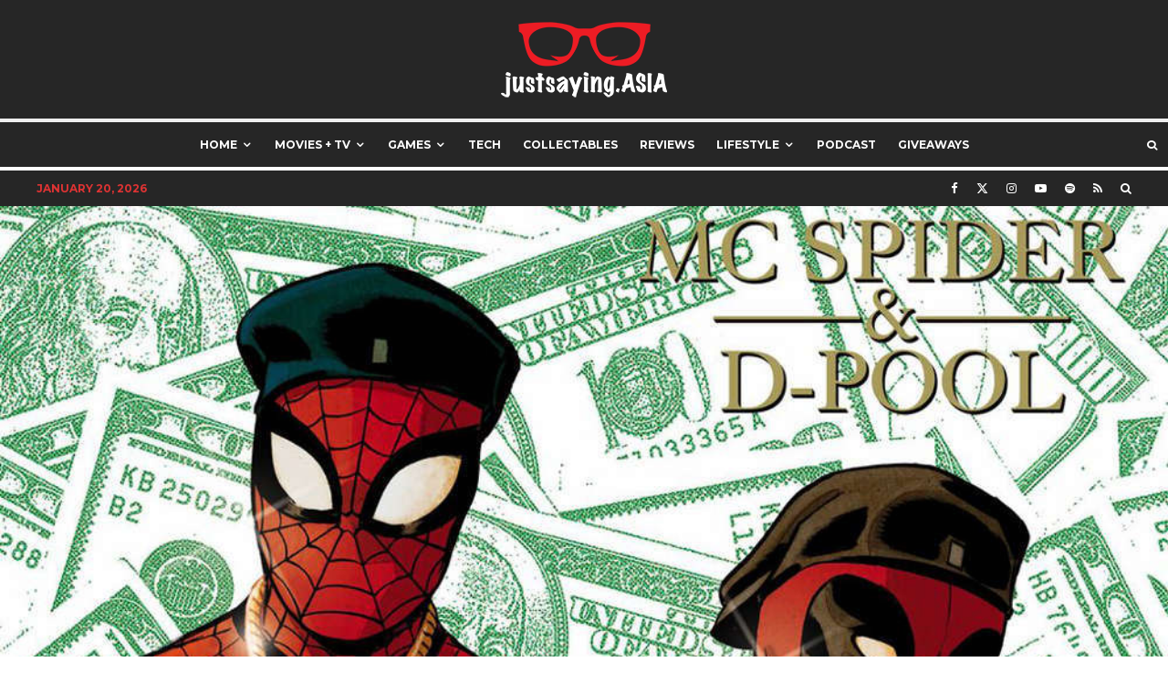

--- FILE ---
content_type: text/html; charset=UTF-8
request_url: https://www.justsaying.asia/marvels-hip-hop-variation/
body_size: 32723
content:
<!DOCTYPE html>
<html lang="en-US">
<head>
	<meta charset="UTF-8">
			<meta name="viewport" content="width=device-width, initial-scale=1">
		<link rel="profile" href="http://gmpg.org/xfn/11">
		<meta name="theme-color" content="#d13030">
	<meta name='robots' content='index, follow, max-image-preview:large, max-snippet:-1, max-video-preview:-1' />

	<!-- This site is optimized with the Yoast SEO plugin v26.6 - https://yoast.com/wordpress/plugins/seo/ -->
	<title>Marvel’s Hip-Hop Variation [Updated!] - justsaying.ASIA</title>
	<meta name="description" content="Nothing gets more trendy than Marvel’s hip-hop take on heroes. Featuring talents like MC Spider, D-Pool, and others these variants put the class in classic." />
	<link rel="canonical" href="https://www.justsaying.asia/marvels-hip-hop-variation/" />
	<link rel="next" href="https://www.justsaying.asia/marvels-hip-hop-variation/2/" />
	<meta property="og:locale" content="en_US" />
	<meta property="og:type" content="article" />
	<meta property="og:title" content="Marvel’s Hip-Hop Variation" />
	<meta property="og:description" content="Nothing gets more trendy than Marvel’s hip-hop take on heroes. Featuring talents like MC Spider, D-Pool, and others these variants put the class in classic." />
	<meta property="og:url" content="https://www.justsaying.asia/marvels-hip-hop-variation/" />
	<meta property="og:site_name" content="justsaying.ASIA" />
	<meta property="article:publisher" content="https://www.facebook.com/justsayingASIA" />
	<meta property="article:author" content="https://www.facebook.com/enthropii" />
	<meta property="article:published_time" content="2015-07-19T03:30:34+00:00" />
	<meta property="article:modified_time" content="2015-07-19T18:55:48+00:00" />
	<meta property="og:image" content="https://www.justsaying.asia/wp-content/uploads/2015/07/Marvel-Hip-Hop-Variation_Feature.jpg" />
	<meta property="og:image:width" content="1000" />
	<meta property="og:image:height" content="550" />
	<meta property="og:image:type" content="image/jpeg" />
	<meta name="author" content="Ryan Mennen" />
	<meta name="twitter:card" content="summary_large_image" />
	<meta name="twitter:title" content="Marvel’s Hip-Hop Variation" />
	<meta name="twitter:description" content="Nothing gets more trendy than #Marvel’s #hiphop take on heroes. Featuring talents like MC Spider, D-Pool, and others these variants put the class in classic." />
	<meta name="twitter:image" content="https://justsaying.asia/wp-content/uploads/2015/07/Marvel-Hip-Hop-Variation_Feature.jpg" />
	<meta name="twitter:creator" content="@enthropii" />
	<meta name="twitter:site" content="@justsayingASIA" />
	<meta name="twitter:label1" content="Written by" />
	<meta name="twitter:data1" content="Ryan Mennen" />
	<meta name="twitter:label2" content="Est. reading time" />
	<meta name="twitter:data2" content="1 minute" />
	<script type="application/ld+json" class="yoast-schema-graph">{"@context":"https://schema.org","@graph":[{"@type":"NewsArticle","@id":"https://www.justsaying.asia/marvels-hip-hop-variation/#article","isPartOf":{"@id":"https://www.justsaying.asia/marvels-hip-hop-variation/"},"author":{"name":"Ryan Mennen","@id":"https://www.justsaying.asia/#/schema/person/8b070d9e9b2a438c2895a9ef5a827a0b"},"headline":"Marvel’s Hip-Hop Variation [Updated!]","datePublished":"2015-07-19T03:30:34+00:00","dateModified":"2015-07-19T18:55:48+00:00","mainEntityOfPage":{"@id":"https://www.justsaying.asia/marvels-hip-hop-variation/"},"wordCount":249,"commentCount":0,"publisher":{"@id":"https://www.justsaying.asia/#organization"},"image":{"@id":"https://www.justsaying.asia/marvels-hip-hop-variation/#primaryimage"},"thumbnailUrl":"https://www.justsaying.asia/wp-content/uploads/2015/07/Marvel-Hip-Hop-Variation_Feature.jpg","keywords":["Comics","Hip-Hop","Marvel"],"articleSection":["Comics","Gallery"],"inLanguage":"en-US","potentialAction":[{"@type":"CommentAction","name":"Comment","target":["https://www.justsaying.asia/marvels-hip-hop-variation/#respond"]}]},{"@type":"WebPage","@id":"https://www.justsaying.asia/marvels-hip-hop-variation/","url":"https://www.justsaying.asia/marvels-hip-hop-variation/","name":"Marvel’s Hip-Hop Variation [Updated!] - justsaying.ASIA","isPartOf":{"@id":"https://www.justsaying.asia/#website"},"primaryImageOfPage":{"@id":"https://www.justsaying.asia/marvels-hip-hop-variation/#primaryimage"},"image":{"@id":"https://www.justsaying.asia/marvels-hip-hop-variation/#primaryimage"},"thumbnailUrl":"https://www.justsaying.asia/wp-content/uploads/2015/07/Marvel-Hip-Hop-Variation_Feature.jpg","datePublished":"2015-07-19T03:30:34+00:00","dateModified":"2015-07-19T18:55:48+00:00","description":"Nothing gets more trendy than Marvel’s hip-hop take on heroes. Featuring talents like MC Spider, D-Pool, and others these variants put the class in classic.","inLanguage":"en-US","potentialAction":[{"@type":"ReadAction","target":["https://www.justsaying.asia/marvels-hip-hop-variation/"]}]},{"@type":"ImageObject","inLanguage":"en-US","@id":"https://www.justsaying.asia/marvels-hip-hop-variation/#primaryimage","url":"https://www.justsaying.asia/wp-content/uploads/2015/07/Marvel-Hip-Hop-Variation_Feature.jpg","contentUrl":"https://www.justsaying.asia/wp-content/uploads/2015/07/Marvel-Hip-Hop-Variation_Feature.jpg","width":1000,"height":550},{"@type":"WebSite","@id":"https://www.justsaying.asia/#website","url":"https://www.justsaying.asia/","name":"justsaying.ASIA","description":"Where Pop Culture, Entertainment and Lifestyle Collide","publisher":{"@id":"https://www.justsaying.asia/#organization"},"potentialAction":[{"@type":"SearchAction","target":{"@type":"EntryPoint","urlTemplate":"https://www.justsaying.asia/?s={search_term_string}"},"query-input":{"@type":"PropertyValueSpecification","valueRequired":true,"valueName":"search_term_string"}}],"inLanguage":"en-US"},{"@type":"Organization","@id":"https://www.justsaying.asia/#organization","name":"justsaying.ASIA","url":"https://www.justsaying.asia/","logo":{"@type":"ImageObject","inLanguage":"en-US","@id":"https://www.justsaying.asia/#/schema/logo/image/","url":"https://www.justsaying.asia/wp-content/uploads/2014/04/JS_Logo_ForBLACKBG-h180.png","contentUrl":"https://www.justsaying.asia/wp-content/uploads/2014/04/JS_Logo_ForBLACKBG-h180.png","width":381,"height":180,"caption":"justsaying.ASIA"},"image":{"@id":"https://www.justsaying.asia/#/schema/logo/image/"},"sameAs":["https://www.facebook.com/justsayingASIA","https://x.com/justsayingASIA","http://instagram.com/justsayingASIA","http://www.youtube.com/user/justsayingASIA"]},{"@type":"Person","@id":"https://www.justsaying.asia/#/schema/person/8b070d9e9b2a438c2895a9ef5a827a0b","name":"Ryan Mennen","image":{"@type":"ImageObject","inLanguage":"en-US","@id":"https://www.justsaying.asia/#/schema/person/image/","url":"https://www.justsaying.asia/wp-content/uploads/2019/07/Ryan-Pizza-Profile-96x96.jpg","contentUrl":"https://www.justsaying.asia/wp-content/uploads/2019/07/Ryan-Pizza-Profile-96x96.jpg","caption":"Ryan Mennen"},"description":"An all-rounded geek and superhero fan, Ryan hopes that he would one day find a radioactive beast to bite him. Preferably a tiger... or a dragon... maybe even a unicorn.","sameAs":["https://www.facebook.com/enthropii","https://x.com/@enthropii"],"url":"https://www.justsaying.asia/author/ryan/"}]}</script>
	<!-- / Yoast SEO plugin. -->


<link rel='dns-prefetch' href='//www.google-analytics.com' />
<link rel='dns-prefetch' href='//fonts.googleapis.com' />
<link rel="alternate" type="application/rss+xml" title="justsaying.ASIA &raquo; Feed" href="https://www.justsaying.asia/feed/" />
<link rel="alternate" type="application/rss+xml" title="justsaying.ASIA &raquo; Comments Feed" href="https://www.justsaying.asia/comments/feed/" />
<link rel="alternate" type="application/rss+xml" title="justsaying.ASIA &raquo; Marvel’s Hip-Hop Variation [Updated!] Comments Feed" href="https://www.justsaying.asia/marvels-hip-hop-variation/feed/" />
<link rel="alternate" title="oEmbed (JSON)" type="application/json+oembed" href="https://www.justsaying.asia/wp-json/oembed/1.0/embed?url=https%3A%2F%2Fwww.justsaying.asia%2Fmarvels-hip-hop-variation%2F" />
<link rel="alternate" title="oEmbed (XML)" type="text/xml+oembed" href="https://www.justsaying.asia/wp-json/oembed/1.0/embed?url=https%3A%2F%2Fwww.justsaying.asia%2Fmarvels-hip-hop-variation%2F&#038;format=xml" />
<style id='wp-img-auto-sizes-contain-inline-css' type='text/css'>
img:is([sizes=auto i],[sizes^="auto," i]){contain-intrinsic-size:3000px 1500px}
/*# sourceURL=wp-img-auto-sizes-contain-inline-css */
</style>

<style id='wp-emoji-styles-inline-css' type='text/css'>

	img.wp-smiley, img.emoji {
		display: inline !important;
		border: none !important;
		box-shadow: none !important;
		height: 1em !important;
		width: 1em !important;
		margin: 0 0.07em !important;
		vertical-align: -0.1em !important;
		background: none !important;
		padding: 0 !important;
	}
/*# sourceURL=wp-emoji-styles-inline-css */
</style>
<link rel='stylesheet' id='wp-block-library-css' href='https://www.justsaying.asia/wp-includes/css/dist/block-library/style.min.css?ver=6.9' type='text/css' media='all' />
<style id='global-styles-inline-css' type='text/css'>
:root{--wp--preset--aspect-ratio--square: 1;--wp--preset--aspect-ratio--4-3: 4/3;--wp--preset--aspect-ratio--3-4: 3/4;--wp--preset--aspect-ratio--3-2: 3/2;--wp--preset--aspect-ratio--2-3: 2/3;--wp--preset--aspect-ratio--16-9: 16/9;--wp--preset--aspect-ratio--9-16: 9/16;--wp--preset--color--black: #000000;--wp--preset--color--cyan-bluish-gray: #abb8c3;--wp--preset--color--white: #ffffff;--wp--preset--color--pale-pink: #f78da7;--wp--preset--color--vivid-red: #cf2e2e;--wp--preset--color--luminous-vivid-orange: #ff6900;--wp--preset--color--luminous-vivid-amber: #fcb900;--wp--preset--color--light-green-cyan: #7bdcb5;--wp--preset--color--vivid-green-cyan: #00d084;--wp--preset--color--pale-cyan-blue: #8ed1fc;--wp--preset--color--vivid-cyan-blue: #0693e3;--wp--preset--color--vivid-purple: #9b51e0;--wp--preset--gradient--vivid-cyan-blue-to-vivid-purple: linear-gradient(135deg,rgb(6,147,227) 0%,rgb(155,81,224) 100%);--wp--preset--gradient--light-green-cyan-to-vivid-green-cyan: linear-gradient(135deg,rgb(122,220,180) 0%,rgb(0,208,130) 100%);--wp--preset--gradient--luminous-vivid-amber-to-luminous-vivid-orange: linear-gradient(135deg,rgb(252,185,0) 0%,rgb(255,105,0) 100%);--wp--preset--gradient--luminous-vivid-orange-to-vivid-red: linear-gradient(135deg,rgb(255,105,0) 0%,rgb(207,46,46) 100%);--wp--preset--gradient--very-light-gray-to-cyan-bluish-gray: linear-gradient(135deg,rgb(238,238,238) 0%,rgb(169,184,195) 100%);--wp--preset--gradient--cool-to-warm-spectrum: linear-gradient(135deg,rgb(74,234,220) 0%,rgb(151,120,209) 20%,rgb(207,42,186) 40%,rgb(238,44,130) 60%,rgb(251,105,98) 80%,rgb(254,248,76) 100%);--wp--preset--gradient--blush-light-purple: linear-gradient(135deg,rgb(255,206,236) 0%,rgb(152,150,240) 100%);--wp--preset--gradient--blush-bordeaux: linear-gradient(135deg,rgb(254,205,165) 0%,rgb(254,45,45) 50%,rgb(107,0,62) 100%);--wp--preset--gradient--luminous-dusk: linear-gradient(135deg,rgb(255,203,112) 0%,rgb(199,81,192) 50%,rgb(65,88,208) 100%);--wp--preset--gradient--pale-ocean: linear-gradient(135deg,rgb(255,245,203) 0%,rgb(182,227,212) 50%,rgb(51,167,181) 100%);--wp--preset--gradient--electric-grass: linear-gradient(135deg,rgb(202,248,128) 0%,rgb(113,206,126) 100%);--wp--preset--gradient--midnight: linear-gradient(135deg,rgb(2,3,129) 0%,rgb(40,116,252) 100%);--wp--preset--font-size--small: 13px;--wp--preset--font-size--medium: 20px;--wp--preset--font-size--large: 36px;--wp--preset--font-size--x-large: 42px;--wp--preset--spacing--20: 0.44rem;--wp--preset--spacing--30: 0.67rem;--wp--preset--spacing--40: 1rem;--wp--preset--spacing--50: 1.5rem;--wp--preset--spacing--60: 2.25rem;--wp--preset--spacing--70: 3.38rem;--wp--preset--spacing--80: 5.06rem;--wp--preset--shadow--natural: 6px 6px 9px rgba(0, 0, 0, 0.2);--wp--preset--shadow--deep: 12px 12px 50px rgba(0, 0, 0, 0.4);--wp--preset--shadow--sharp: 6px 6px 0px rgba(0, 0, 0, 0.2);--wp--preset--shadow--outlined: 6px 6px 0px -3px rgb(255, 255, 255), 6px 6px rgb(0, 0, 0);--wp--preset--shadow--crisp: 6px 6px 0px rgb(0, 0, 0);}:where(.is-layout-flex){gap: 0.5em;}:where(.is-layout-grid){gap: 0.5em;}body .is-layout-flex{display: flex;}.is-layout-flex{flex-wrap: wrap;align-items: center;}.is-layout-flex > :is(*, div){margin: 0;}body .is-layout-grid{display: grid;}.is-layout-grid > :is(*, div){margin: 0;}:where(.wp-block-columns.is-layout-flex){gap: 2em;}:where(.wp-block-columns.is-layout-grid){gap: 2em;}:where(.wp-block-post-template.is-layout-flex){gap: 1.25em;}:where(.wp-block-post-template.is-layout-grid){gap: 1.25em;}.has-black-color{color: var(--wp--preset--color--black) !important;}.has-cyan-bluish-gray-color{color: var(--wp--preset--color--cyan-bluish-gray) !important;}.has-white-color{color: var(--wp--preset--color--white) !important;}.has-pale-pink-color{color: var(--wp--preset--color--pale-pink) !important;}.has-vivid-red-color{color: var(--wp--preset--color--vivid-red) !important;}.has-luminous-vivid-orange-color{color: var(--wp--preset--color--luminous-vivid-orange) !important;}.has-luminous-vivid-amber-color{color: var(--wp--preset--color--luminous-vivid-amber) !important;}.has-light-green-cyan-color{color: var(--wp--preset--color--light-green-cyan) !important;}.has-vivid-green-cyan-color{color: var(--wp--preset--color--vivid-green-cyan) !important;}.has-pale-cyan-blue-color{color: var(--wp--preset--color--pale-cyan-blue) !important;}.has-vivid-cyan-blue-color{color: var(--wp--preset--color--vivid-cyan-blue) !important;}.has-vivid-purple-color{color: var(--wp--preset--color--vivid-purple) !important;}.has-black-background-color{background-color: var(--wp--preset--color--black) !important;}.has-cyan-bluish-gray-background-color{background-color: var(--wp--preset--color--cyan-bluish-gray) !important;}.has-white-background-color{background-color: var(--wp--preset--color--white) !important;}.has-pale-pink-background-color{background-color: var(--wp--preset--color--pale-pink) !important;}.has-vivid-red-background-color{background-color: var(--wp--preset--color--vivid-red) !important;}.has-luminous-vivid-orange-background-color{background-color: var(--wp--preset--color--luminous-vivid-orange) !important;}.has-luminous-vivid-amber-background-color{background-color: var(--wp--preset--color--luminous-vivid-amber) !important;}.has-light-green-cyan-background-color{background-color: var(--wp--preset--color--light-green-cyan) !important;}.has-vivid-green-cyan-background-color{background-color: var(--wp--preset--color--vivid-green-cyan) !important;}.has-pale-cyan-blue-background-color{background-color: var(--wp--preset--color--pale-cyan-blue) !important;}.has-vivid-cyan-blue-background-color{background-color: var(--wp--preset--color--vivid-cyan-blue) !important;}.has-vivid-purple-background-color{background-color: var(--wp--preset--color--vivid-purple) !important;}.has-black-border-color{border-color: var(--wp--preset--color--black) !important;}.has-cyan-bluish-gray-border-color{border-color: var(--wp--preset--color--cyan-bluish-gray) !important;}.has-white-border-color{border-color: var(--wp--preset--color--white) !important;}.has-pale-pink-border-color{border-color: var(--wp--preset--color--pale-pink) !important;}.has-vivid-red-border-color{border-color: var(--wp--preset--color--vivid-red) !important;}.has-luminous-vivid-orange-border-color{border-color: var(--wp--preset--color--luminous-vivid-orange) !important;}.has-luminous-vivid-amber-border-color{border-color: var(--wp--preset--color--luminous-vivid-amber) !important;}.has-light-green-cyan-border-color{border-color: var(--wp--preset--color--light-green-cyan) !important;}.has-vivid-green-cyan-border-color{border-color: var(--wp--preset--color--vivid-green-cyan) !important;}.has-pale-cyan-blue-border-color{border-color: var(--wp--preset--color--pale-cyan-blue) !important;}.has-vivid-cyan-blue-border-color{border-color: var(--wp--preset--color--vivid-cyan-blue) !important;}.has-vivid-purple-border-color{border-color: var(--wp--preset--color--vivid-purple) !important;}.has-vivid-cyan-blue-to-vivid-purple-gradient-background{background: var(--wp--preset--gradient--vivid-cyan-blue-to-vivid-purple) !important;}.has-light-green-cyan-to-vivid-green-cyan-gradient-background{background: var(--wp--preset--gradient--light-green-cyan-to-vivid-green-cyan) !important;}.has-luminous-vivid-amber-to-luminous-vivid-orange-gradient-background{background: var(--wp--preset--gradient--luminous-vivid-amber-to-luminous-vivid-orange) !important;}.has-luminous-vivid-orange-to-vivid-red-gradient-background{background: var(--wp--preset--gradient--luminous-vivid-orange-to-vivid-red) !important;}.has-very-light-gray-to-cyan-bluish-gray-gradient-background{background: var(--wp--preset--gradient--very-light-gray-to-cyan-bluish-gray) !important;}.has-cool-to-warm-spectrum-gradient-background{background: var(--wp--preset--gradient--cool-to-warm-spectrum) !important;}.has-blush-light-purple-gradient-background{background: var(--wp--preset--gradient--blush-light-purple) !important;}.has-blush-bordeaux-gradient-background{background: var(--wp--preset--gradient--blush-bordeaux) !important;}.has-luminous-dusk-gradient-background{background: var(--wp--preset--gradient--luminous-dusk) !important;}.has-pale-ocean-gradient-background{background: var(--wp--preset--gradient--pale-ocean) !important;}.has-electric-grass-gradient-background{background: var(--wp--preset--gradient--electric-grass) !important;}.has-midnight-gradient-background{background: var(--wp--preset--gradient--midnight) !important;}.has-small-font-size{font-size: var(--wp--preset--font-size--small) !important;}.has-medium-font-size{font-size: var(--wp--preset--font-size--medium) !important;}.has-large-font-size{font-size: var(--wp--preset--font-size--large) !important;}.has-x-large-font-size{font-size: var(--wp--preset--font-size--x-large) !important;}
/*# sourceURL=global-styles-inline-css */
</style>

<style id='classic-theme-styles-inline-css' type='text/css'>
/*! This file is auto-generated */
.wp-block-button__link{color:#fff;background-color:#32373c;border-radius:9999px;box-shadow:none;text-decoration:none;padding:calc(.667em + 2px) calc(1.333em + 2px);font-size:1.125em}.wp-block-file__button{background:#32373c;color:#fff;text-decoration:none}
/*# sourceURL=/wp-includes/css/classic-themes.min.css */
</style>
<link rel='stylesheet' id='lets-review-api-css' href='https://www.justsaying.asia/wp-content/plugins/lets-review/assets/css/style-api.min.css?ver=3.4.3' type='text/css' media='all' />
<link rel='stylesheet' id='lets-live-blog-css' href='https://www.justsaying.asia/wp-content/plugins/lets-live-blog/frontend/css/style.min.css?ver=1.2.2' type='text/css' media='all' />
<link rel='stylesheet' id='zeen-style-css' href='https://www.justsaying.asia/wp-content/themes/zeen/assets/css/style.css?ver=1746548870' type='text/css' media='all' />
<style id='zeen-style-inline-css' type='text/css'>
.content-bg, .block-skin-5:not(.skin-inner), .block-skin-5.skin-inner > .tipi-row-inner-style, .article-layout-skin-1.title-cut-bl .hero-wrap .meta:before, .article-layout-skin-1.title-cut-bc .hero-wrap .meta:before, .article-layout-skin-1.title-cut-bl .hero-wrap .share-it:before, .article-layout-skin-1.title-cut-bc .hero-wrap .share-it:before, .standard-archive .page-header, .skin-dark .flickity-viewport, .zeen__var__options label { background: #ffffff;}a.zeen-pin-it{position: absolute}.background.mask {background-color: transparent}.side-author__wrap .mask a {display:inline-block;height:70px}.timed-pup,.modal-wrap {position:fixed;visibility:hidden}.to-top__fixed .to-top a{background-color:#000000; color: #fff}.site-inner { background-color: #ffffff; }.splitter svg g { fill: #ffffff; }.site-inner { background-image: url( https://www.justsaying.asia/wp-content/uploads/2022/12/Mosaic-wash-01.jpg ); }.inline-post .block article .title { font-size: 20px;}.fontfam-1 { font-family: 'Roboto',sans-serif!important;}input,input[type="number"],.body-f1, .quotes-f1 blockquote, .quotes-f1 q, .by-f1 .byline, .sub-f1 .subtitle, .wh-f1 .widget-title, .headings-f1 h1, .headings-f1 h2, .headings-f1 h3, .headings-f1 h4, .headings-f1 h5, .headings-f1 h6, .font-1, div.jvectormap-tip {font-family:'Roboto',sans-serif;font-weight: 700;font-style: normal;}.fontfam-2 { font-family:'Work Sans',sans-serif!important; }input[type=submit], button, .tipi-button,.button,.wpcf7-submit,.button__back__home,.body-f2, .quotes-f2 blockquote, .quotes-f2 q, .by-f2 .byline, .sub-f2 .subtitle, .wh-f2 .widget-title, .headings-f2 h1, .headings-f2 h2, .headings-f2 h3, .headings-f2 h4, .headings-f2 h5, .headings-f2 h6, .font-2 {font-family:'Work Sans',sans-serif;font-weight: 400;font-style: normal;}.fontfam-3 { font-family:'Montserrat',sans-serif!important;}.body-f3, .quotes-f3 blockquote, .quotes-f3 q, .by-f3 .byline, .sub-f3 .subtitle, .wh-f3 .widget-title, .headings-f3 h1, .headings-f3 h2, .headings-f3 h3, .headings-f3 h4, .headings-f3 h5, .headings-f3 h6, .font-3 {font-family:'Montserrat',sans-serif;font-style: normal;font-weight: 600;}.tipi-row, .tipi-builder-on .contents-wrap > p { max-width: 1300px ; }.slider-columns--3 article { width: 383.33333333333px }.slider-columns--2 article { width: 590px }.slider-columns--4 article { width: 280px }.single .site-content .tipi-row { max-width: 1300px ; }.single-product .site-content .tipi-row { max-width: 1300px ; }.date--secondary { color: #dd3333; }.date--main { color: #f8d92f; }.global-accent-border { border-color: #d13030; }.trending-accent-border { border-color: #dd3333; }.trending-accent-bg { border-color: #dd3333; }.wpcf7-submit, .tipi-button.block-loader { background: #18181e; }.wpcf7-submit:hover, .tipi-button.block-loader:hover { background: #111; }.tipi-button.block-loader { color: #fff!important; }.wpcf7-submit { background: #18181e; }.wpcf7-submit:hover { background: #111; }.global-accent-bg, .icon-base-2:hover .icon-bg, #progress { background-color: #d13030; }.global-accent-text, .mm-submenu-2 .mm-51 .menu-wrap > .sub-menu > li > a { color: #d13030; }body { color:#444;}.excerpt { color:#444;}.mode--alt--b .excerpt, .block-skin-2 .excerpt, .block-skin-2 .preview-classic .custom-button__fill-2 { color:#888!important;}.read-more-wrap { color:#767676;}.logo-fallback a { color:#000!important;}.site-mob-header .logo-fallback a { color:#000!important;}blockquote:not(.comment-excerpt) { color:#890000;}.mode--alt--b blockquote:not(.comment-excerpt), .mode--alt--b .block-skin-0.block-wrap-quote .block-wrap-quote blockquote:not(.comment-excerpt), .mode--alt--b .block-skin-0.block-wrap-quote .block-wrap-quote blockquote:not(.comment-excerpt) span { color:#fff!important;}.byline, .byline a { color:#888;}.mode--alt--b .block-wrap-classic .byline, .mode--alt--b .block-wrap-classic .byline a, .mode--alt--b .block-wrap-thumbnail .byline, .mode--alt--b .block-wrap-thumbnail .byline a, .block-skin-2 .byline a, .block-skin-2 .byline { color:#888;}.preview-classic .meta .title, .preview-thumbnail .meta .title,.preview-56 .meta .title{ color:#111;}h1, h2, h3, h4, h5, h6, .block-title { color:#111;}.sidebar-widget  .widget-title { color:#111!important;}.link-color-wrap a, .woocommerce-Tabs-panel--description a { color: #0045bc; }.mode--alt--b .link-color-wrap a, .mode--alt--b .woocommerce-Tabs-panel--description a { color: #888; }.copyright, .site-footer .bg-area-inner .copyright a { color: #8e8e8e; }.link-color-wrap a:hover { color: #1e73be; }.mode--alt--b .link-color-wrap a:hover { color: #555; }body{line-height:1.66}input[type=submit], button, .tipi-button,.button,.wpcf7-submit,.button__back__home{letter-spacing:0.03em}.sub-menu a:not(.tipi-button){letter-spacing:0.1em}.widget-title{letter-spacing:0.15em}html, body{font-size:15px}.byline{font-size:12px}input[type=submit], button, .tipi-button,.button,.wpcf7-submit,.button__back__home{font-size:11px}.excerpt{font-size:15px}.logo-fallback, .secondary-wrap .logo-fallback a{font-size:22px}.logo span{font-size:12px}.breadcrumbs{font-size:10px}.hero-meta.tipi-s-typo .title{font-size:20px}.hero-meta.tipi-s-typo .subtitle{font-size:15px}.hero-meta.tipi-m-typo .title{font-size:20px}.hero-meta.tipi-m-typo .subtitle{font-size:15px}.hero-meta.tipi-xl-typo .title{font-size:20px}.hero-meta.tipi-xl-typo .subtitle{font-size:15px}.block-html-content h1, .single-content .entry-content h1{font-size:20px}.block-html-content h2, .single-content .entry-content h2{font-size:20px}.block-html-content h3, .single-content .entry-content h3{font-size:20px}.block-html-content h4, .single-content .entry-content h4{font-size:20px}.block-html-content h5, .single-content .entry-content h5{font-size:18px}.footer-block-links{font-size:8px}blockquote, q{font-size:20px}.site-footer .copyright{font-size:12px}.footer-navigation{font-size:12px}.site-footer .menu-icons{font-size:12px}.block-title, .page-title{font-size:24px}.block-subtitle{font-size:18px}.block-col-self .preview-2 .title{font-size:22px}.block-wrap-classic .tipi-m-typo .title-wrap .title{font-size:22px}.tipi-s-typo .title, .ppl-s-3 .tipi-s-typo .title, .zeen-col--wide .ppl-s-3 .tipi-s-typo .title, .preview-1 .title, .preview-21:not(.tipi-xs-typo) .title{font-size:22px}.tipi-xs-typo .title, .tipi-basket-wrap .basket-item .title{font-size:15px}.meta .read-more-wrap{font-size:11px}.widget-title{font-size:12px}.split-1:not(.preview-thumbnail) .mask{-webkit-flex: 0 0 calc( 34% - 15px);
					-ms-flex: 0 0 calc( 34% - 15px);
					flex: 0 0 calc( 34% - 15px);
					width: calc( 34% - 15px);}.preview-thumbnail .mask{-webkit-flex: 0 0 65px;
					-ms-flex: 0 0 65px;
					flex: 0 0 65px;
					width: 65px;}.footer-lower-area{padding-top:40px}.footer-lower-area{padding-bottom:40px}.footer-upper-area{padding-bottom:40px}.footer-upper-area{padding-top:40px}.footer-widget-wrap{padding-bottom:40px}.footer-widget-wrap{padding-top:40px}.tipi-button-cta-header{font-size:12px}.block-wrap-grid .tipi-xl-typo .title{font-size:22px}.block-wrap-grid .tipi-l-typo .title{font-size:22px}.block-wrap-grid .tipi-m-typo .title-wrap .title, .block-94 .block-piece-2 .tipi-xs-12 .title-wrap .title, .zeen-col--wide .block-wrap-grid:not(.block-wrap-81):not(.block-wrap-82) .tipi-m-typo .title-wrap .title, .zeen-col--wide .block-wrap-grid .tipi-l-typo .title, .zeen-col--wide .block-wrap-grid .tipi-xl-typo .title{font-size:22px}.block-wrap-grid .tipi-s-typo .title-wrap .title, .block-92 .block-piece-2 article .title-wrap .title, .block-94 .block-piece-2 .tipi-xs-6 .title-wrap .title{font-size:18px!important}.block-wrap-grid .tipi-s-typo .title-wrap .subtitle, .block-92 .block-piece-2 article .title-wrap .subtitle, .block-94 .block-piece-2 .tipi-xs-6 .title-wrap .subtitle{font-size:18px}.block-wrap-grid .tipi-m-typo .title-wrap .subtitle, .block-wrap-grid .tipi-l-typo .title-wrap .subtitle, .block-wrap-grid .tipi-xl-typo .title-wrap .subtitle, .block-94 .block-piece-2 .tipi-xs-12 .title-wrap .subtitle, .zeen-col--wide .block-wrap-grid:not(.block-wrap-81):not(.block-wrap-82) .tipi-m-typo .title-wrap .subtitle{font-size:20px}.preview-grid .read-more-wrap{font-size:11px}.tipi-button.block-loader, .wpcf7-submit, .mc4wp-form-fields button { font-weight: 700;}.subtitle {font-style:italic!important;}.main-navigation .horizontal-menu, .main-navigation .menu-item, .main-navigation .menu-icon .menu-icon--text,  .main-navigation .tipi-i-search span { font-weight: 700;}.secondary-wrap .menu-secondary li, .secondary-wrap .menu-item, .secondary-wrap .menu-icon .menu-icon--text {font-weight: 700;}.footer-lower-area, .footer-lower-area .menu-item, .footer-lower-area .menu-icon span {font-weight: 700;}.widget-title {font-weight: 700!important;}input[type=submit], button, .tipi-button,.button,.wpcf7-submit,.button__back__home{ text-transform: uppercase; }.entry-title{ text-transform: none; }.logo-fallback{ text-transform: none; }.block-wrap-slider .title-wrap .title{ text-transform: none; }.block-wrap-grid .title-wrap .title, .tile-design-4 .meta .title-wrap .title{ text-transform: none; }.block-wrap-classic .title-wrap .title{ text-transform: none; }.block-title{ text-transform: uppercase; }.meta .excerpt .read-more{ text-transform: uppercase; }.preview-grid .read-more{ text-transform: uppercase; }.block-subtitle{ text-transform: none; }.byline{ text-transform: uppercase; }.widget-title{ text-transform: none; }.main-navigation .menu-item, .main-navigation .menu-icon .menu-icon--text{ text-transform: uppercase; }.secondary-navigation, .secondary-wrap .menu-icon .menu-icon--text{ text-transform: uppercase; }.footer-lower-area .menu-item, .footer-lower-area .menu-icon span{ text-transform: uppercase; }.sub-menu a:not(.tipi-button){ text-transform: none; }.site-mob-header .menu-item, .site-mob-header .menu-icon span{ text-transform: uppercase; }.single-content .entry-content h1, .single-content .entry-content h2, .single-content .entry-content h3, .single-content .entry-content h4, .single-content .entry-content h5, .single-content .entry-content h6, .meta__full h1, .meta__full h2, .meta__full h3, .meta__full h4, .meta__full h5, .bbp__thread__title{ text-transform: none; }.mm-submenu-2 .mm-11 .menu-wrap > *, .mm-submenu-2 .mm-31 .menu-wrap > *, .mm-submenu-2 .mm-21 .menu-wrap > *, .mm-submenu-2 .mm-51 .menu-wrap > *  { border-top: 5px solid transparent; }.separation-border { margin-bottom: 2px; }.load-more-wrap-1 { padding-top: 2px; }.block-wrap-classic .inf-spacer + .block:not(.block-62) { margin-top: 2px; }.block-title-wrap-style .block-title:after, .block-title-wrap-style .block-title:before { border-top: 1px #eee solid;}.separation-border-v { background: #eee;}.separation-border-v { height: calc( 100% -  2px - 1px); }@media only screen and (max-width: 480px) {.separation-border { margin-bottom: 30px;}}.grid-spacing { border-top-width: 5px; }.sidebar-wrap .sidebar { padding-right: 10px; padding-left: 10px; padding-top:0px; padding-bottom:0px; }.sidebar-left .sidebar-wrap .sidebar { padding-right: 10px; padding-left: 10px; }@media only screen and (min-width: 481px) {.block-wrap-grid .block-title-area, .block-wrap-98 .block-piece-2 article:last-child { margin-bottom: -5px; }.block-wrap-92 .tipi-row-inner-box { margin-top: -5px; }.block-wrap-grid .only-filters { top: 5px; }.grid-spacing { border-right-width: 5px; }.block-wrap-grid:not(.block-wrap-81) .block { width: calc( 100% + 5px ); }}@media only screen and (max-width: 859px) {.mobile__design--side .mask {
		width: calc( 34% - 15px);
	}}@media only screen and (min-width: 860px) {input[type=submit], button, .tipi-button,.button,.wpcf7-submit,.button__back__home{letter-spacing:0.09em}.hero-meta.tipi-s-typo .title{font-size:30px}.hero-meta.tipi-s-typo .subtitle{font-size:18px}.hero-meta.tipi-m-typo .title{font-size:30px}.hero-meta.tipi-m-typo .subtitle{font-size:18px}.hero-meta.tipi-xl-typo .title{font-size:30px}.hero-meta.tipi-xl-typo .subtitle{font-size:18px}.block-html-content h1, .single-content .entry-content h1{font-size:30px}.block-html-content h2, .single-content .entry-content h2{font-size:30px}.block-html-content h3, .single-content .entry-content h3{font-size:24px}.block-html-content h4, .single-content .entry-content h4{font-size:24px}blockquote, q{font-size:25px}.main-navigation, .main-navigation .menu-icon--text{font-size:12px}.sub-menu a:not(.tipi-button){font-size:12px}.main-navigation .menu-icon, .main-navigation .trending-icon-solo{font-size:12px}.secondary-wrap-v .standard-drop>a,.secondary-wrap, .secondary-wrap a, .secondary-wrap .menu-icon--text{font-size:11px}.secondary-wrap .menu-icon, .secondary-wrap .menu-icon a, .secondary-wrap .trending-icon-solo{font-size:13px}.block-wrap-grid .tipi-xl-typo .title{font-size:30px}.block-wrap-grid .tipi-l-typo .title{font-size:30px}.layout-side-info .details{width:130px;float:left}.title-contrast .hero-wrap { height: calc( 100vh - 140px ); }.block-col-self .block-71 .tipi-s-typo .title { font-size: 18px; }.zeen-col--narrow .block-wrap-classic .tipi-m-typo .title-wrap .title { font-size: 18px; }.mode--alt--b .footer-widget-area:not(.footer-widget-area-1) + .footer-lower-area { border-top:1px #333333 solid ; }.footer-widget-wrap { border-right:1px #333333 solid ; }.footer-widget-wrap .widget_search form, .footer-widget-wrap select { border-color:#333333; }.footer-widget-wrap .zeen-widget { border-bottom:1px #333333 solid ; }.footer-widget-wrap .zeen-widget .preview-thumbnail { border-bottom-color: #333333;}.secondary-wrap .menu-padding, .secondary-wrap .ul-padding > li > a {
			padding-top: 10px;
			padding-bottom: 10px;
		}}@media only screen and (min-width: 1240px) {.hero-l .single-content {padding-top: 45px}html, body{font-size:20px}.byline{font-size:13px}.logo-fallback, .secondary-wrap .logo-fallback a{font-size:30px}.hero-meta.tipi-s-typo .title{font-size:40px}.hero-meta.tipi-m-typo .title{font-size:44px}.hero-meta.tipi-xl-typo .title{font-size:50px}.block-html-content h1, .single-content .entry-content h1{font-size:35px}.block-html-content h3, .single-content .entry-content h3{font-size:25px}.block-html-content h4, .single-content .entry-content h4{font-size:20px}.block-html-content h5, .single-content .entry-content h5{font-size:16px}.footer-block-links{font-size:13px}.secondary-wrap-v .standard-drop>a,.secondary-wrap, .secondary-wrap a, .secondary-wrap .menu-icon--text{font-size:12px}.block-title, .page-title{font-size:30px}.block-subtitle{font-size:20px}.block-col-self .preview-2 .title{font-size:36px}.block-wrap-classic .tipi-m-typo .title-wrap .title{font-size:20px}.tipi-xs-typo .title, .tipi-basket-wrap .basket-item .title{font-size:18px}.widget-title{font-size:25px}.split-1:not(.preview-thumbnail) .mask{-webkit-flex: 0 0 calc( 50% - 15px);
					-ms-flex: 0 0 calc( 50% - 15px);
					flex: 0 0 calc( 50% - 15px);
					width: calc( 50% - 15px);}.footer-lower-area{padding-top:50px}.footer-lower-area{padding-bottom:50px}.footer-upper-area{padding-bottom:50px}.footer-upper-area{padding-top:50px}.footer-widget-wrap{padding-bottom:50px}.footer-widget-wrap{padding-top:50px}.block-wrap-grid .tipi-xl-typo .title{font-size:40px}.block-wrap-grid .tipi-l-typo .title{font-size:35px}.block-wrap-grid .tipi-m-typo .title-wrap .title, .block-94 .block-piece-2 .tipi-xs-12 .title-wrap .title, .zeen-col--wide .block-wrap-grid:not(.block-wrap-81):not(.block-wrap-82) .tipi-m-typo .title-wrap .title, .zeen-col--wide .block-wrap-grid .tipi-l-typo .title, .zeen-col--wide .block-wrap-grid .tipi-xl-typo .title{font-size:27px}}.main-menu-bar-color-1 .current-menu-item > a, .main-menu-bar-color-1 .menu-main-menu > .dropper.active:not(.current-menu-item) > a { background-color: #111;}.cats .cat-with-bg, .byline-1 .comments { font-size:0.8em; }.site-header a { color: #ffffff; }.site-skin-3.content-subscribe, .site-skin-3.content-subscribe .subtitle, .site-skin-3.content-subscribe input, .site-skin-3.content-subscribe h2 { color: #fff; } .site-skin-3.content-subscribe input[type="email"] { border-color: #fff; }.footer-widget-wrap .widget_search form { border-color:#333; }.sidebar-wrap .sidebar { border:1px #ddd solid ; }.content-area .zeen-widget { border: 0 #ddd solid ; border-width: 0 0 0px 0; }.content-area .zeen-widget { padding:10px 0px 10px; }.grid-meta-bg .mask:before { content: ""; background-image: linear-gradient(to top, rgba(0,0,0,0.91) 0%, rgba(0,0,0,0) 100%); }.with-fi.preview-grid,.with-fi.preview-grid .byline,.with-fi.preview-grid .subtitle, .with-fi.preview-grid a { color: #fff; }.preview-grid .mask-overlay { opacity: 0 ; }@media (pointer: fine) {.with-fi.preview-grid:hover, .with-fi.preview-grid:hover .byline,.with-fi.preview-grid:hover .subtitle, .with-fi.preview-grid:hover a { color: #ffffff; }.preview-grid:hover .mask-overlay { opacity: 0.4 ; }}.slider-image-1 .mask-overlay { background-color: #1a1d1e ; }.with-fi.preview-slider-overlay,.with-fi.preview-slider-overlay .byline,.with-fi.preview-slider-overlay .subtitle, .with-fi.preview-slider-overlay a { color: #fff; }.preview-slider-overlay .mask-overlay { opacity: 0.2 ; }@media (pointer: fine) {.preview-slider-overlay:hover .mask-overlay { opacity: 0.6 ; }}.site-header .bg-area, .site-header .bg-area .woo-product-rating span, .site-header .bg-area .stack-design-3 .meta { background-color: #262626; }.site-header .bg-area .background { background-image: none; opacity: 1; }.main-navigation, .main-navigation .menu-icon--text { color: #ffffff; }.main-navigation .horizontal-menu>li>a { padding-left: 12px; padding-right: 12px; }.main-navigation .menu-bg-area { background-image: linear-gradient(130deg, #262626 0%, #262626 80%);  }.main-navigation-border { border-bottom:4px #ffffff solid ; }.main-navigation-border .drop-search { border-top:4px #ffffff solid ; }#progress {bottom: 0;height: 4px; }.sticky-menu-2:not(.active) #progress  { bottom: -4px;  }#progress { background-color: #d13030; }.main-navigation-border { border-top: 4px #eee solid ; }.main-navigation .horizontal-menu .drop, .main-navigation .horizontal-menu > li > a, .date--main {
			padding-top: 15px;
			padding-bottom: 15px;
		}.site-mob-header .menu-icon { font-size: 13px; }.secondary-wrap .menu-bg-area { background-image: linear-gradient(130deg, #262626 0%, #262626 80%);  }.secondary-wrap-v .standard-drop>a,.secondary-wrap, .secondary-wrap a, .secondary-wrap .menu-icon--text { color: #ffffff; }.secondary-wrap .menu-secondary > li > a, .secondary-icons li > a { padding-left: 10px; padding-right: 10px; }.mc4wp-form-fields input[type=submit], .mc4wp-form-fields button, #subscribe-submit input[type=submit], .subscribe-wrap input[type=submit] {color: #eeee22;background-color: #303030;}.site-mob-header:not(.site-mob-header-11) .header-padding .logo-main-wrap, .site-mob-header:not(.site-mob-header-11) .header-padding .icons-wrap a, .site-mob-header-11 .header-padding {
		padding-top: 20px;
		padding-bottom: 20px;
	}.site-header .header-padding {
		padding-top:20px;
		padding-bottom:20px;
	}@media only screen and (min-width: 860px){.tipi-m-0 {display: none}}
/*# sourceURL=zeen-style-inline-css */
</style>
<link rel='stylesheet' id='zeen-fonts-css' href='https://fonts.googleapis.com/css?family=Roboto%3A700%2Citalic%2C400%7CWork+Sans%3A400%2C700%7CMontserrat%3A600%2C700&#038;subset=latin&#038;display=swap' type='text/css' media='all' />
<link rel='stylesheet' id='photoswipe-css' href='https://www.justsaying.asia/wp-content/themes/zeen/assets/css/photoswipe.min.css?ver=4.1.3' type='text/css' media='all' />
<link rel='stylesheet' id='lets-review-widget-css' href='https://www.justsaying.asia/wp-content/plugins/lets-review/assets/css/style-widget.min.css?ver=3.4.3' type='text/css' media='all' />
<link rel='stylesheet' id='lets-social-count-css' href='https://www.justsaying.asia/wp-content/plugins/lets-social-count/assets/css/style.min.css?ver=1.2.0' type='text/css' media='all' />
<script type="text/javascript" src="https://www.justsaying.asia/wp-includes/js/jquery/jquery.min.js?ver=3.7.1" id="jquery-core-js"></script>
<script type="text/javascript" src="https://www.justsaying.asia/wp-includes/js/jquery/jquery-migrate.min.js?ver=3.4.1" id="jquery-migrate-js"></script>
<link rel="https://api.w.org/" href="https://www.justsaying.asia/wp-json/" /><link rel="alternate" title="JSON" type="application/json" href="https://www.justsaying.asia/wp-json/wp/v2/posts/7111" /><link rel="EditURI" type="application/rsd+xml" title="RSD" href="https://www.justsaying.asia/xmlrpc.php?rsd" />
<meta name="generator" content="WordPress 6.9" />
<link rel='shortlink' href='https://www.justsaying.asia/?p=7111' />
<meta name="generator" content="performance-lab 4.0.0; plugins: webp-uploads">
<meta name="generator" content="webp-uploads 2.6.0">
	<!-- Google Analytics -->
	<script>
	window.ga=window.ga||function(){(ga.q=ga.q||[]).push(arguments)};ga.l=+new Date;
	ga('create', 'UA-G-5NGW1R5112', 'auto');
	ga('send', 'pageview');
			ga('set', 'anonymizeIp', true);
		</script>
	<!-- End Google Analytics -->
	<link rel="preload" type="font/woff2" as="font" href="https://www.justsaying.asia/wp-content/themes/zeen/assets/css/tipi/tipi.woff2?9oa0lg" crossorigin="anonymous"><link rel="dns-prefetch" href="//fonts.googleapis.com"><link rel="preconnect" href="https://fonts.gstatic.com/" crossorigin="anonymous"><link rel="preload" as="image" href="https://www.justsaying.asia/wp-content/uploads/2015/07/Marvel-Hip-Hop-Variation_Feature.jpg" imagesrcset="https://www.justsaying.asia/wp-content/uploads/2015/07/Marvel-Hip-Hop-Variation_Feature.jpg 1000w, https://www.justsaying.asia/wp-content/uploads/2015/07/Marvel-Hip-Hop-Variation_Feature-300x165.jpg 300w, https://www.justsaying.asia/wp-content/uploads/2015/07/Marvel-Hip-Hop-Variation_Feature-816x449.jpg 816w, https://www.justsaying.asia/wp-content/uploads/2015/07/Marvel-Hip-Hop-Variation_Feature-339x186.jpg 339w" imagesizes="(max-width: 1000px) 100vw, 1000px">
<!-- Meta Pixel Code -->
<script type='text/javascript'>
!function(f,b,e,v,n,t,s){if(f.fbq)return;n=f.fbq=function(){n.callMethod?
n.callMethod.apply(n,arguments):n.queue.push(arguments)};if(!f._fbq)f._fbq=n;
n.push=n;n.loaded=!0;n.version='2.0';n.queue=[];t=b.createElement(e);t.async=!0;
t.src=v;s=b.getElementsByTagName(e)[0];s.parentNode.insertBefore(t,s)}(window,
document,'script','https://connect.facebook.net/en_US/fbevents.js');
</script>
<!-- End Meta Pixel Code -->
<script type='text/javascript'>var url = window.location.origin + '?ob=open-bridge';
            fbq('set', 'openbridge', '1049065118495173', url);
fbq('init', '1049065118495173', {}, {
    "agent": "wordpress-6.9-4.1.5"
})</script><script type='text/javascript'>
    fbq('track', 'PageView', []);
  </script><link rel="icon" href="https://www.justsaying.asia/wp-content/uploads/2014/04/cropped-site-icon-justsaying-glasses-1-32x32.png" sizes="32x32" />
<link rel="icon" href="https://www.justsaying.asia/wp-content/uploads/2014/04/cropped-site-icon-justsaying-glasses-1-192x192.png" sizes="192x192" />
<link rel="apple-touch-icon" href="https://www.justsaying.asia/wp-content/uploads/2014/04/cropped-site-icon-justsaying-glasses-1-180x180.png" />
<meta name="msapplication-TileImage" content="https://www.justsaying.asia/wp-content/uploads/2014/04/cropped-site-icon-justsaying-glasses-1-270x270.png" />
		<style type="text/css" id="wp-custom-css">
			.cb-location-2 {
  margin-bottom: 30px;
}
blockquote {
  font-size: 20px;
}
.page-template .author-bio {
  display: none;
}
.block-css-68522 {
  font-size: 10px;
}
@media only screen and (min-width: 481px) {
  .user-page-box-1 .mask {
    margin-right: 10px;
    width: px;
  }
}
		</style>
		<style id='zeen-mm-style-inline-css' type='text/css'>
.main-menu-bar-color-2 .menu-main-menu .menu-item-2065.drop-it > a:before { border-bottom-color: #111;}.main-navigation .menu-item-2065 .menu-wrap > * { border-top-color: #111!important; }
.main-menu-bar-color-2 .menu-main-menu .menu-item-3204.drop-it > a:before { border-bottom-color: #111;}.main-navigation .menu-item-3204 .menu-wrap > * { border-top-color: #111!important; }
.main-menu-bar-color-2 .menu-main-menu .menu-item-23705.drop-it > a:before { border-bottom-color: #111;}.main-navigation .menu-item-23705 .menu-wrap > * { border-top-color: #111!important; }
.main-menu-bar-color-2 .menu-main-menu .menu-item-5120.drop-it > a:before { border-bottom-color: #111;}.main-navigation .menu-item-5120 .menu-wrap > * { border-top-color: #111!important; }
.main-menu-bar-color-2 .menu-main-menu .menu-item-23709.drop-it > a:before { border-bottom-color: #111;}.main-navigation .menu-item-23709 .menu-wrap > * { border-top-color: #111!important; }
.main-menu-bar-color-2 .menu-main-menu .menu-item-5088.drop-it > a:before { border-bottom-color: #111;}.main-navigation .menu-item-5088 .menu-wrap > * { border-top-color: #111!important; }
.main-menu-bar-color-2 .menu-main-menu .menu-item-3318.drop-it > a:before { border-bottom-color: #111;}.main-navigation .menu-item-3318 .menu-wrap > * { border-top-color: #111!important; }
.main-menu-bar-color-2 .menu-main-menu .menu-item-25013.drop-it > a:before { border-bottom-color: #111;}.main-navigation .menu-item-25013 .menu-wrap > * { border-top-color: #111!important; }
.main-menu-bar-color-2 .menu-main-menu .menu-item-2109.drop-it > a:before { border-bottom-color: #111;}.main-navigation .menu-item-2109 .menu-wrap > * { border-top-color: #111!important; }
/*# sourceURL=zeen-mm-style-inline-css */
</style>
</head>
<body class="wp-singular post-template-default single single-post postid-7111 single-format-standard wp-theme-zeen headings-f1 body-f2 sub-f1 quotes-f1 by-f3 wh-f2 widget-title-c block-titles-big block-titles-mid-1 menu-no-color-hover mob-fi-tall excerpt-mob-off avatar-mob-off dark-mode--main-menu-off skin-light read-more-fade site-mob-menu-a-1 site-mob-menu-4 mm-submenu-2 main-menu-logo-1 body-header-style-6 body-hero-m bg-img-2 has-bg byline-font-3">
	
<!-- Meta Pixel Code -->
<noscript>
<img height="1" width="1" style="display:none" alt="fbpx"
src="https://www.facebook.com/tr?id=1049065118495173&ev=PageView&noscript=1" />
</noscript>
<!-- End Meta Pixel Code -->
	<div id="page" class="site">
		<div id="mob-line" class="tipi-m-0"></div><header id="mobhead" class="site-header-block site-mob-header tipi-m-0 site-mob-header-1 site-mob-menu-4 sticky-menu-mob sticky-menu-1 sticky-top site-skin-2 site-img-1"><div class="bg-area header-padding tipi-row tipi-vertical-c">
	<ul class="menu-left icons-wrap tipi-vertical-c">
				<li class="menu-icon menu-icon-style-1 menu-icon-search"><a href="#" class="tipi-i-search modal-tr tipi-tip tipi-tip-move" data-title="Search" data-type="search"></a></li>
				
	
			
				
	
		</ul>
	<div class="logo-main-wrap logo-mob-wrap">
		<div class="logo logo-mobile"><a href="https://www.justsaying.asia" data-pin-nopin="true"><span class="logo-img"><img src="https://www.justsaying.asia/wp-content/uploads/2018/11/JS_Logo_ForBLACKBG-mobile.png" alt="justsaying.asia logo" srcset="https://www.justsaying.asia/wp-content/uploads/2018/11/JS_Logo_ForBLACKBG-mobile-retina.png 2x" width="95" height="53"></span></a></div>	</div>
	<ul class="menu-right icons-wrap tipi-vertical-c">
		
				
	
			
				
	
			
				
			<li class="menu-icon menu-icon-mobile-slide"><a href="#" class="mob-tr-open" data-target="slide-menu"><i class="tipi-i-menu-mob" aria-hidden="true"></i></a></li>
	
		</ul>
	<div class="background mask"></div></div>
</header><!-- .site-mob-header -->		<div class="site-inner">
			<header id="masthead" class="site-header-block site-header clearfix site-header-6 header-width-1 header-skin-3 site-img-1 mm-ani-1 mm-skin-2 main-menu-skin-3 main-menu-width-1 main-menu-bar-color-2 logo-only-when-stuck main-menu-c" data-pt-diff="0" data-pb-diff="0"><div class="bg-area">
	<div class="tipi-flex-lcr logo-main-wrap header-padding tipi-flex-eq-height logo-main-wrap-center tipi-row">
				<div class="logo-main-wrap header-padding tipi-all-c"><div class="logo logo-main"><a href="https://www.justsaying.asia" data-pin-nopin="true"><span class="logo-img"><img src="https://www.justsaying.asia/wp-content/uploads/2014/04/JS_Logo_ForBLACKBG-h90.png" alt="" srcset="https://www.justsaying.asia/wp-content/uploads/2014/04/JS_Logo_ForBLACKBG-h180.png 2x" width="190" height="90"></span></a></div></div>					</div>
	<div class="background mask"></div></div>
</header><!-- .site-header --><div id="header-line"></div><nav id="site-navigation" class="main-navigation main-navigation-1 tipi-xs-0 clearfix logo-only-when-stuck main-menu-skin-3 main-menu-width-1 main-menu-bar-color-2 mm-skin-2 mm-submenu-2 mm-ani-1 main-menu-c sticky-menu-dt sticky-menu sticky-menu-1 sticky-top">	<div class="main-navigation-border menu-bg-area">
		<div class="nav-grid clearfix tipi-row">
			<div class="tipi-flex sticky-part sticky-p1">
				<div class="logo-menu-wrap logo-menu-wrap-placeholder"></div>				<ul id="menu-main-menu" class="menu-main-menu horizontal-menu tipi-flex font-3">
					<li id="menu-item-2065" class="menu-item menu-item-type-post_type menu-item-object-page menu-item-home menu-item-has-children dropper drop-it mm-art mm-wrap-2 mm-wrap menu-item-2065"><a href="https://www.justsaying.asia/">Home</a><div class="menu mm-2 tipi-row" data-mm="2"><div class="menu-wrap menu-wrap-minus-10">
<ul class="sub-menu">
	<li id="menu-item-2039" class="menu-item menu-item-type-post_type menu-item-object-page dropper drop-it menu-item-2039"><a href="https://www.justsaying.asia/aboutus/">About Us</a></li>
	<li id="menu-item-2035" class="menu-item menu-item-type-post_type menu-item-object-page dropper drop-it menu-item-2035"><a href="https://www.justsaying.asia/crew/">The Crew</a></li>
	<li id="menu-item-2036" class="menu-item menu-item-type-post_type menu-item-object-page dropper drop-it menu-item-2036"><a href="https://www.justsaying.asia/partners/">Partners</a></li>
	<li id="menu-item-2330" class="menu-item menu-item-type-post_type menu-item-object-page dropper drop-it menu-item-2330"><a href="https://www.justsaying.asia/awards/">Awards</a></li>
</ul></div></div>
</li>
<li id="menu-item-3204" class="menu-item menu-item-type-taxonomy menu-item-object-category menu-item-has-children dropper drop-it mm-art mm-wrap-11 mm-wrap mm-color mm-sb-left menu-item-3204"><a href="https://www.justsaying.asia/category/screen/" data-ppp="3" data-tid="466"  data-term="category">Movies + TV</a><div class="menu mm-11 tipi-row" data-mm="11"><div class="menu-wrap menu-wrap-more-10 tipi-flex"><div id="block-wrap-3204" class="block-wrap-native block-wrap block-wrap-61 block-css-3204 block-wrap-classic columns__m--1 elements-design-1 block-skin-0 filter-wrap-2 tipi-box tipi-row ppl-m-3 ppl-s-3 clearfix" data-id="3204" data-base="0"><div class="tipi-row-inner-style clearfix"><div class="tipi-row-inner-box contents sticky--wrap"><div class="block-title-wrap module-block-title clearfix  block-title-1 with-load-more"><div class="block-title-area clearfix"><div class="block-title font-1">Movies + TV</div></div><div class="filters tipi-flex font-2"><div class="load-more-wrap load-more-size-2 load-more-wrap-2">		<a href="#" data-id="3204" class="tipi-arrow tipi-arrow-s tipi-arrow-l block-loader block-more block-more-1 no-more" data-dir="1"><i class="tipi-i-angle-left" aria-hidden="true"></i></a>
		<a href="#" data-id="3204" class="tipi-arrow tipi-arrow-s tipi-arrow-r block-loader block-more block-more-2" data-dir="2"><i class="tipi-i-angle-right" aria-hidden="true"></i></a>
		</div></div></div><div class="block block-61 tipi-flex preview-review-bot"><article class="tipi-xs-12 elements-location-2 clearfix with-fi ani-base tipi-s-typo stack-1 stack-design-1 separation-border-style loop-0 preview-classic preview__img-shape-l preview-61 img-ani-base img-ani-1 img-color-hover-base img-color-hover-1 elements-design-1 post-44708 post type-post status-publish format-standard has-post-thumbnail hentry category-television tag-tv" style="--animation-order:0"><div class="preview-mini-wrap clearfix"><div class="mask"><a href="https://www.justsaying.asia/ease-into-2026-with-these-feel-good-shows-on-samsung-tv-plus/" class="mask-img" title="Samsung TV Plus feature"><img width="391" height="261" src="https://www.justsaying.asia/wp-content/uploads/2026/01/Samsung-TV-Plus-feature-391x261.webp" class="attachment-zeen-370-247 size-zeen-370-247 wp-post-image" alt="" decoding="async" fetchpriority="high" srcset="https://www.justsaying.asia/wp-content/uploads/2026/01/Samsung-TV-Plus-feature-391x261.webp 391w, https://www.justsaying.asia/wp-content/uploads/2026/01/Samsung-TV-Plus-feature-360x240.webp 360w, https://www.justsaying.asia/wp-content/uploads/2026/01/Samsung-TV-Plus-feature-1155x770.webp 1155w, https://www.justsaying.asia/wp-content/uploads/2026/01/Samsung-TV-Plus-feature-791x527.webp 791w, https://www.justsaying.asia/wp-content/uploads/2026/01/Samsung-TV-Plus-feature-120x80.webp 120w, https://www.justsaying.asia/wp-content/uploads/2026/01/Samsung-TV-Plus-feature-240x160.webp 240w" sizes="(max-width: 391px) 100vw, 391px" /></a></div><div class="meta"><div class="title-wrap"><h3 class="title"><a href="https://www.justsaying.asia/ease-into-2026-with-these-feel-good-shows-on-samsung-tv-plus/">Ease Into 2026 With These Feel-Good Shows on Samsung TV Plus</a></h3></div></div></div></article><article class="tipi-xs-12 elements-location-2 clearfix with-fi ani-base tipi-s-typo stack-1 stack-design-1 separation-border-style loop-1 preview-classic preview__img-shape-l preview-61 img-ani-base img-ani-1 img-color-hover-base img-color-hover-1 elements-design-1 post-44671 post type-post status-publish format-standard has-post-thumbnail hentry category-movies tag-movies" style="--animation-order:1"><div class="preview-mini-wrap clearfix"><div class="mask"><a href="https://www.justsaying.asia/marvel-owns-southeast-asias-box-office-but-two-markets-still-give-dc-a-fighting-chance/" class="mask-img" title="Marvel-Owns-Southeast-Asia-Box-Office-But-Two-Markets-Still-Give-DC-a-Fighting-Chance"><img width="391" height="261" src="https://www.justsaying.asia/wp-content/uploads/2025/12/Marvel-Owns-Southeast-Asia-Box-Office-But-Two-Markets-Still-Give-DC-a-Fighting-Chance-391x261.webp" class="attachment-zeen-370-247 size-zeen-370-247 wp-post-image" alt="" decoding="async" srcset="https://www.justsaying.asia/wp-content/uploads/2025/12/Marvel-Owns-Southeast-Asia-Box-Office-But-Two-Markets-Still-Give-DC-a-Fighting-Chance-391x261.webp 391w, https://www.justsaying.asia/wp-content/uploads/2025/12/Marvel-Owns-Southeast-Asia-Box-Office-But-Two-Markets-Still-Give-DC-a-Fighting-Chance-360x240.webp 360w, https://www.justsaying.asia/wp-content/uploads/2025/12/Marvel-Owns-Southeast-Asia-Box-Office-But-Two-Markets-Still-Give-DC-a-Fighting-Chance-791x527.webp 791w, https://www.justsaying.asia/wp-content/uploads/2025/12/Marvel-Owns-Southeast-Asia-Box-Office-But-Two-Markets-Still-Give-DC-a-Fighting-Chance-120x80.webp 120w, https://www.justsaying.asia/wp-content/uploads/2025/12/Marvel-Owns-Southeast-Asia-Box-Office-But-Two-Markets-Still-Give-DC-a-Fighting-Chance-240x160.webp 240w" sizes="(max-width: 391px) 100vw, 391px" /></a></div><div class="meta"><div class="title-wrap"><h3 class="title"><a href="https://www.justsaying.asia/marvel-owns-southeast-asias-box-office-but-two-markets-still-give-dc-a-fighting-chance/">Marvel Owns Southeast Asia’s Box Office, But Two Markets Still Give DC a Fighting Chance</a></h3></div></div></div></article><article class="tipi-xs-12 elements-location-2 clearfix with-fi ani-base tipi-s-typo stack-1 stack-design-1 separation-border-style loop-2 preview-classic preview__img-shape-l preview-61 img-ani-base img-ani-1 img-color-hover-base img-color-hover-1 elements-design-1 post-44632 post type-post status-publish format-standard has-post-thumbnail hentry category-interviews category-television tag-interviews tag-tv" style="--animation-order:2"><div class="preview-mini-wrap clearfix"><div class="mask"><a href="https://www.justsaying.asia/solving-complex-worldbuilding-in-lord-of-mysteries-with-director-ke-xiong-scriptwriter-liu-xing/" class="mask-img" title="Lord-of-Mysteries-Director-Ke-Xiong-and-Screenwriter-Liu-Xing-at-the-AFA-SG-2025-Day-Stage-Panel----3"><img width="391" height="261" src="https://www.justsaying.asia/wp-content/uploads/2025/12/Lord-of-Mysteries-Director-Ke-Xiong-and-Screenwriter-Liu-Xing-at-the-AFA-SG-2025-Day-Stage-Panel-3-1-391x261.webp" class="attachment-zeen-370-247 size-zeen-370-247 wp-post-image" alt="Lord-of-Mysteries-Director-Ke-Xiong-and-Screenwriter-Liu-Xing-at-the-AFA-SG-2025-Day-Stage-Panel----3" decoding="async" srcset="https://www.justsaying.asia/wp-content/uploads/2025/12/Lord-of-Mysteries-Director-Ke-Xiong-and-Screenwriter-Liu-Xing-at-the-AFA-SG-2025-Day-Stage-Panel-3-1-391x261.webp 391w, https://www.justsaying.asia/wp-content/uploads/2025/12/Lord-of-Mysteries-Director-Ke-Xiong-and-Screenwriter-Liu-Xing-at-the-AFA-SG-2025-Day-Stage-Panel-3-1-360x240.webp 360w, https://www.justsaying.asia/wp-content/uploads/2025/12/Lord-of-Mysteries-Director-Ke-Xiong-and-Screenwriter-Liu-Xing-at-the-AFA-SG-2025-Day-Stage-Panel-3-1-791x527.webp 791w, https://www.justsaying.asia/wp-content/uploads/2025/12/Lord-of-Mysteries-Director-Ke-Xiong-and-Screenwriter-Liu-Xing-at-the-AFA-SG-2025-Day-Stage-Panel-3-1-120x80.webp 120w, https://www.justsaying.asia/wp-content/uploads/2025/12/Lord-of-Mysteries-Director-Ke-Xiong-and-Screenwriter-Liu-Xing-at-the-AFA-SG-2025-Day-Stage-Panel-3-1-240x160.webp 240w" sizes="(max-width: 391px) 100vw, 391px" /></a></div><div class="meta"><div class="title-wrap"><h3 class="title"><a href="https://www.justsaying.asia/solving-complex-worldbuilding-in-lord-of-mysteries-with-director-ke-xiong-scriptwriter-liu-xing/">Solving Complex Worldbuilding In Lord of Mysteries With Director Ke Xiong &#038; Scriptwriter Liu Xing</a></h3></div></div></div></article></div></div></div></div>
<ul class="sub-menu">
	<li id="menu-item-3209" class="menu-item menu-item-type-taxonomy menu-item-object-category dropper drop-it menu-item-3209"><a href="https://www.justsaying.asia/category/screen/movies/" class="block-more block-mm-changer block-mm-init block-changer" data-title="Movies" data-url="https://www.justsaying.asia/category/screen/movies/" data-subtitle="" data-count="544" data-tid="428"  data-term="category">Movies</a></li>
	<li id="menu-item-3211" class="menu-item menu-item-type-taxonomy menu-item-object-category dropper drop-it menu-item-3211"><a href="https://www.justsaying.asia/category/screen/television/" class="block-more block-mm-changer block-mm-init block-changer" data-title="TV" data-url="https://www.justsaying.asia/category/screen/television/" data-subtitle="" data-count="322" data-tid="458"  data-term="category">TV</a></li>
	<li id="menu-item-8748" class="menu-item menu-item-type-taxonomy menu-item-object-category dropper drop-it menu-item-8748"><a href="https://www.justsaying.asia/category/screen/trailers/" class="block-more block-mm-changer block-mm-init block-changer" data-title="Trailers" data-url="https://www.justsaying.asia/category/screen/trailers/" data-subtitle="" data-count="98" data-tid="1071"  data-term="category">Trailers</a></li>
</ul></div></div>
</li>
<li id="menu-item-23705" class="menu-item menu-item-type-taxonomy menu-item-object-category menu-item-has-children dropper drop-it mm-art mm-wrap-11 mm-wrap mm-color mm-sb-left menu-item-23705"><a href="https://www.justsaying.asia/category/geek-out/games/" data-ppp="3" data-tid="27821"  data-term="category">Games</a><div class="menu mm-11 tipi-row" data-mm="11"><div class="menu-wrap menu-wrap-more-10 tipi-flex"><div id="block-wrap-23705" class="block-wrap-native block-wrap block-wrap-61 block-css-23705 block-wrap-classic columns__m--1 elements-design-1 block-skin-0 filter-wrap-2 tipi-box tipi-row ppl-m-3 ppl-s-3 clearfix" data-id="23705" data-base="0"><div class="tipi-row-inner-style clearfix"><div class="tipi-row-inner-box contents sticky--wrap"><div class="block-title-wrap module-block-title clearfix  block-title-1 with-load-more"><div class="block-title-area clearfix"><div class="block-title font-1">Games</div></div><div class="filters tipi-flex font-2"><div class="load-more-wrap load-more-size-2 load-more-wrap-2">		<a href="#" data-id="23705" class="tipi-arrow tipi-arrow-s tipi-arrow-l block-loader block-more block-more-1 no-more" data-dir="1"><i class="tipi-i-angle-left" aria-hidden="true"></i></a>
		<a href="#" data-id="23705" class="tipi-arrow tipi-arrow-s tipi-arrow-r block-loader block-more block-more-2" data-dir="2"><i class="tipi-i-angle-right" aria-hidden="true"></i></a>
		</div></div></div><div class="block block-61 tipi-flex preview-review-bot"><article class="tipi-xs-12 elements-location-2 clearfix with-fi ani-base tipi-s-typo stack-1 stack-design-1 separation-border-style loop-0 preview-classic preview__img-shape-l preview-61 img-ani-base img-ani-1 img-color-hover-base img-color-hover-1 elements-design-1 post-44663 post type-post status-publish format-standard has-post-thumbnail hentry category-video-games tag-video-games" style="--animation-order:0"><div class="preview-mini-wrap clearfix"><div class="mask"><a href="https://www.justsaying.asia/playstation-unveils-major-updates-and-release-dates-for-upcoming-ps5-titles-at-the-game-awards-2025/" class="mask-img" title="Seven Deadly Sins Origins"><img width="391" height="261" src="https://www.justsaying.asia/wp-content/uploads/2025/12/5c9e27e4c17f094f719fd93a54821816f790239f-391x261.webp" class="attachment-zeen-370-247 size-zeen-370-247 wp-post-image" alt="Sont PS5 Announcement feature" decoding="async" srcset="https://www.justsaying.asia/wp-content/uploads/2025/12/5c9e27e4c17f094f719fd93a54821816f790239f-391x261.webp 391w, https://www.justsaying.asia/wp-content/uploads/2025/12/5c9e27e4c17f094f719fd93a54821816f790239f-360x240.webp 360w, https://www.justsaying.asia/wp-content/uploads/2025/12/5c9e27e4c17f094f719fd93a54821816f790239f-791x527.webp 791w, https://www.justsaying.asia/wp-content/uploads/2025/12/5c9e27e4c17f094f719fd93a54821816f790239f-120x80.webp 120w, https://www.justsaying.asia/wp-content/uploads/2025/12/5c9e27e4c17f094f719fd93a54821816f790239f-240x160.webp 240w" sizes="(max-width: 391px) 100vw, 391px" /></a></div><div class="meta"><div class="title-wrap"><h3 class="title"><a href="https://www.justsaying.asia/playstation-unveils-major-updates-and-release-dates-for-upcoming-ps5-titles-at-the-game-awards-2025/">PlayStation Unveils Major Updates and Release Dates for Upcoming PS5 Titles at The Game Awards 2025</a></h3></div></div></div></article><article class="tipi-xs-12 elements-location-2 clearfix with-fi ani-base tipi-s-typo stack-1 stack-design-1 separation-border-style loop-1 preview-classic preview__img-shape-l preview-61 img-ani-base img-ani-1 img-color-hover-base img-color-hover-1 elements-design-1 post-44564 post type-post status-publish format-standard has-post-thumbnail hentry category-fashion category-video-games tag-fashion tag-video-games" style="--animation-order:1"><div class="preview-mini-wrap clearfix"><div class="mask"><a href="https://www.justsaying.asia/playstation-and-fanthful-unveil-new-2025-merchandise/" class="mask-img" title="Messenger-Bag09"><img width="391" height="261" src="https://www.justsaying.asia/wp-content/uploads/2025/11/Messenger-Bag09-391x261.webp" class="attachment-zeen-370-247 size-zeen-370-247 wp-post-image" alt="Messenger-Bag09" decoding="async" srcset="https://www.justsaying.asia/wp-content/uploads/2025/11/Messenger-Bag09-391x261.webp 391w, https://www.justsaying.asia/wp-content/uploads/2025/11/Messenger-Bag09-360x240.webp 360w, https://www.justsaying.asia/wp-content/uploads/2025/11/Messenger-Bag09-791x527.webp 791w, https://www.justsaying.asia/wp-content/uploads/2025/11/Messenger-Bag09-120x80.webp 120w, https://www.justsaying.asia/wp-content/uploads/2025/11/Messenger-Bag09-240x160.webp 240w" sizes="(max-width: 391px) 100vw, 391px" /></a></div><div class="meta"><div class="title-wrap"><h3 class="title"><a href="https://www.justsaying.asia/playstation-and-fanthful-unveil-new-2025-merchandise/">PlayStation and FANTHFUL Unveil New 2025 Merchandise</a></h3></div></div></div></article><article class="tipi-xs-12 elements-location-2 clearfix with-fi ani-base tipi-s-typo stack-1 stack-design-1 separation-border-style loop-2 preview-classic preview__img-shape-l preview-61 img-ani-base img-ani-1 img-color-hover-base img-color-hover-1 elements-design-1 post-44711 post type-post status-publish format-standard has-post-thumbnail hentry category-video-games tag-video-games" style="--animation-order:2"><div class="preview-mini-wrap clearfix"><div class="mask"><a href="https://www.justsaying.asia/become-a-roman-governor-in-anno-117-pax-romana/" class="mask-img" title="Anno117PaxRomana_screenshot_Albion_Religion"><img width="391" height="261" src="https://www.justsaying.asia/wp-content/uploads/2026/01/Anno117PaxRomana_screenshot_Albion_Religion-391x261.webp" class="attachment-zeen-370-247 size-zeen-370-247 wp-post-image" alt="Anno117PaxRomana_screenshot_Albion_Religion" decoding="async" srcset="https://www.justsaying.asia/wp-content/uploads/2026/01/Anno117PaxRomana_screenshot_Albion_Religion-391x261.webp 391w, https://www.justsaying.asia/wp-content/uploads/2026/01/Anno117PaxRomana_screenshot_Albion_Religion-360x240.webp 360w, https://www.justsaying.asia/wp-content/uploads/2026/01/Anno117PaxRomana_screenshot_Albion_Religion-1155x770.webp 1155w, https://www.justsaying.asia/wp-content/uploads/2026/01/Anno117PaxRomana_screenshot_Albion_Religion-791x527.webp 791w, https://www.justsaying.asia/wp-content/uploads/2026/01/Anno117PaxRomana_screenshot_Albion_Religion-1176x784.webp 1176w, https://www.justsaying.asia/wp-content/uploads/2026/01/Anno117PaxRomana_screenshot_Albion_Religion-120x80.webp 120w, https://www.justsaying.asia/wp-content/uploads/2026/01/Anno117PaxRomana_screenshot_Albion_Religion-240x160.webp 240w" sizes="(max-width: 391px) 100vw, 391px" /></a></div><div class="meta"><div class="title-wrap"><h3 class="title"><a href="https://www.justsaying.asia/become-a-roman-governor-in-anno-117-pax-romana/">Become a Roman Governor in Anno 117: Pax Romana</a></h3></div></div></div></article></div></div></div></div>
<ul class="sub-menu">
	<li id="menu-item-23707" class="menu-item menu-item-type-taxonomy menu-item-object-category dropper drop-it menu-item-23707"><a href="https://www.justsaying.asia/category/geek-out/games/video-games/" class="block-more block-mm-changer block-mm-init block-changer" data-title="Video Games" data-url="https://www.justsaying.asia/category/geek-out/games/video-games/" data-subtitle="" data-count="583" data-tid="48"  data-term="category">Video Games</a></li>
	<li id="menu-item-23706" class="menu-item menu-item-type-taxonomy menu-item-object-category dropper drop-it menu-item-23706"><a href="https://www.justsaying.asia/category/geek-out/games/esports/" class="block-more block-mm-changer block-mm-init block-changer" data-title="Esports" data-url="https://www.justsaying.asia/category/geek-out/games/esports/" data-subtitle="" data-count="64" data-tid="2473"  data-term="category">Esports</a></li>
	<li id="menu-item-23708" class="menu-item menu-item-type-taxonomy menu-item-object-category dropper drop-it menu-item-23708"><a href="https://www.justsaying.asia/category/geek-out/games/tabletop-games/" class="block-more block-mm-changer block-mm-init block-changer" data-title="Tabletop Games" data-url="https://www.justsaying.asia/category/geek-out/games/tabletop-games/" data-subtitle="" data-count="51" data-tid="27820"  data-term="category">Tabletop Games</a></li>
</ul></div></div>
</li>
<li id="menu-item-5120" class="menu-item menu-item-type-taxonomy menu-item-object-category dropper drop-it mm-art mm-wrap-11 mm-wrap mm-color mm-sb-left menu-item-5120"><a href="https://www.justsaying.asia/category/tech/" data-ppp="3" data-tid="695"  data-term="category">Tech</a><div class="menu mm-11 tipi-row" data-mm="11"><div class="menu-wrap menu-wrap-more-10 tipi-flex"><div id="block-wrap-5120" class="block-wrap-native block-wrap block-wrap-61 block-css-5120 block-wrap-classic columns__m--1 elements-design-1 block-skin-0 filter-wrap-2 tipi-box tipi-row ppl-m-3 ppl-s-3 clearfix" data-id="5120" data-base="0"><div class="tipi-row-inner-style clearfix"><div class="tipi-row-inner-box contents sticky--wrap"><div class="block-title-wrap module-block-title clearfix  block-title-1 with-load-more"><div class="block-title-area clearfix"><div class="block-title font-1">Tech</div></div><div class="filters tipi-flex font-2"><div class="load-more-wrap load-more-size-2 load-more-wrap-2">		<a href="#" data-id="5120" class="tipi-arrow tipi-arrow-s tipi-arrow-l block-loader block-more block-more-1 no-more" data-dir="1"><i class="tipi-i-angle-left" aria-hidden="true"></i></a>
		<a href="#" data-id="5120" class="tipi-arrow tipi-arrow-s tipi-arrow-r block-loader block-more block-more-2" data-dir="2"><i class="tipi-i-angle-right" aria-hidden="true"></i></a>
		</div></div></div><div class="block block-61 tipi-flex preview-review-bot"><article class="tipi-xs-12 elements-location-2 clearfix with-fi ani-base tipi-s-typo stack-1 stack-design-1 separation-border-style loop-0 preview-classic preview__img-shape-l preview-61 img-ani-base img-ani-1 img-color-hover-base img-color-hover-1 elements-design-1 post-44657 post type-post status-publish format-standard has-post-thumbnail hentry category-tech tag-tech" style="--animation-order:0"><div class="preview-mini-wrap clearfix"><div class="mask"><a href="https://www.justsaying.asia/plaud-note-pro-arrives-in-singapore-with-real-time-human-ai-alignment/" class="mask-img" title="Plaud-Note-Pro"><img width="391" height="261" src="https://www.justsaying.asia/wp-content/uploads/2025/12/Plaud-Note-Pro-391x261.gif" class="attachment-zeen-370-247 size-zeen-370-247 wp-post-image" alt="Plaud-Note-Pro" decoding="async" srcset="https://www.justsaying.asia/wp-content/uploads/2025/12/Plaud-Note-Pro-391x261.gif 391w, https://www.justsaying.asia/wp-content/uploads/2025/12/Plaud-Note-Pro-360x240.gif 360w, https://www.justsaying.asia/wp-content/uploads/2025/12/Plaud-Note-Pro-791x527.gif 791w, https://www.justsaying.asia/wp-content/uploads/2025/12/Plaud-Note-Pro-120x80.gif 120w, https://www.justsaying.asia/wp-content/uploads/2025/12/Plaud-Note-Pro-240x160.gif 240w" sizes="(max-width: 391px) 100vw, 391px" /></a></div><div class="meta"><div class="title-wrap"><h3 class="title"><a href="https://www.justsaying.asia/plaud-note-pro-arrives-in-singapore-with-real-time-human-ai-alignment/">Plaud Note Pro Arrives in Singapore with Real Time Human AI Alignment</a></h3></div></div></div></article><article class="tipi-xs-12 elements-location-2 clearfix with-fi ani-base tipi-s-typo stack-1 stack-design-1 separation-border-style loop-1 preview-classic preview__img-shape-l preview-61 img-ani-base img-ani-1 img-color-hover-base img-color-hover-1 elements-design-1 post-44615 post type-post status-publish format-standard has-post-thumbnail hentry category-tech tag-tech" style="--animation-order:1"><div class="preview-mini-wrap clearfix"><div class="mask"><a href="https://www.justsaying.asia/not-all-5g-mobile-networks-are-the-same-heres-why-singtels-5g-mobile-network-hits-different/" class="mask-img" title="Singtel-feature-image"><img width="391" height="261" src="https://www.justsaying.asia/wp-content/uploads/2025/12/Singtel-feature-image-391x261.webp" class="attachment-zeen-370-247 size-zeen-370-247 wp-post-image" alt="Singtel-feature-image" decoding="async" srcset="https://www.justsaying.asia/wp-content/uploads/2025/12/Singtel-feature-image-391x261.webp 391w, https://www.justsaying.asia/wp-content/uploads/2025/12/Singtel-feature-image-360x240.webp 360w, https://www.justsaying.asia/wp-content/uploads/2025/12/Singtel-feature-image-791x527.webp 791w, https://www.justsaying.asia/wp-content/uploads/2025/12/Singtel-feature-image-120x80.webp 120w, https://www.justsaying.asia/wp-content/uploads/2025/12/Singtel-feature-image-240x160.webp 240w" sizes="(max-width: 391px) 100vw, 391px" /></a></div><div class="meta"><div class="title-wrap"><h3 class="title"><a href="https://www.justsaying.asia/not-all-5g-mobile-networks-are-the-same-heres-why-singtels-5g-mobile-network-hits-different/">Not all 5G Mobile Networks are the Same: Here’s why Singtel’s 5G+ Mobile Network Hits Different</a></h3></div></div></div></article><article class="tipi-xs-12 elements-location-2 clearfix with-fi ani-base tipi-s-typo stack-1 stack-design-1 separation-border-style loop-2 preview-classic preview__img-shape-l preview-61 img-ani-base img-ani-1 img-color-hover-base img-color-hover-1 elements-design-1 post-44558 post type-post status-publish format-standard has-post-thumbnail hentry category-singapore category-tech tag-tech" style="--animation-order:2"><div class="preview-mini-wrap clearfix"><div class="mask"><a href="https://www.justsaying.asia/singtel-offers-unlimited-local-and-malaysia-data-at-no-extra-cost-with-its-unlimited-5g-plans/" class="mask-img" title="Lead-Image-02"><img width="391" height="261" src="https://www.justsaying.asia/wp-content/uploads/2025/11/Lead-Image-02-391x261.webp" class="attachment-zeen-370-247 size-zeen-370-247 wp-post-image" alt="Lead-Image-02" decoding="async" srcset="https://www.justsaying.asia/wp-content/uploads/2025/11/Lead-Image-02-391x261.webp 391w, https://www.justsaying.asia/wp-content/uploads/2025/11/Lead-Image-02-360x240.webp 360w, https://www.justsaying.asia/wp-content/uploads/2025/11/Lead-Image-02-791x527.webp 791w, https://www.justsaying.asia/wp-content/uploads/2025/11/Lead-Image-02-120x80.webp 120w, https://www.justsaying.asia/wp-content/uploads/2025/11/Lead-Image-02-240x160.webp 240w" sizes="(max-width: 391px) 100vw, 391px" /></a></div><div class="meta"><div class="title-wrap"><h3 class="title"><a href="https://www.justsaying.asia/singtel-offers-unlimited-local-and-malaysia-data-at-no-extra-cost-with-its-unlimited-5g-plans/">Singtel offers unlimited local and Malaysia data at no extra cost with its UNLIMITED 5G+ plans</a></h3></div></div></div></article></div></div></div></div></div></div></li>
<li id="menu-item-23709" class="menu-item menu-item-type-taxonomy menu-item-object-category dropper drop-it mm-art mm-wrap-11 mm-wrap mm-color mm-sb-left menu-item-23709"><a href="https://www.justsaying.asia/category/geek-out/collectables/" data-ppp="3" data-tid="27819"  data-term="category">Collectables</a><div class="menu mm-11 tipi-row" data-mm="11"><div class="menu-wrap menu-wrap-more-10 tipi-flex"><div id="block-wrap-23709" class="block-wrap-native block-wrap block-wrap-61 block-css-23709 block-wrap-classic columns__m--1 elements-design-1 block-skin-0 filter-wrap-2 tipi-box tipi-row ppl-m-3 ppl-s-3 clearfix" data-id="23709" data-base="0"><div class="tipi-row-inner-style clearfix"><div class="tipi-row-inner-box contents sticky--wrap"><div class="block-title-wrap module-block-title clearfix  block-title-1 with-load-more"><div class="block-title-area clearfix"><div class="block-title font-1">Collectables</div></div><div class="filters tipi-flex font-2"><div class="load-more-wrap load-more-size-2 load-more-wrap-2">		<a href="#" data-id="23709" class="tipi-arrow tipi-arrow-s tipi-arrow-l block-loader block-more block-more-1 no-more" data-dir="1"><i class="tipi-i-angle-left" aria-hidden="true"></i></a>
		<a href="#" data-id="23709" class="tipi-arrow tipi-arrow-s tipi-arrow-r block-loader block-more block-more-2" data-dir="2"><i class="tipi-i-angle-right" aria-hidden="true"></i></a>
		</div></div></div><div class="block block-61 tipi-flex preview-review-bot"><article class="tipi-xs-12 elements-location-2 clearfix with-fi ani-base tipi-s-typo stack-1 stack-design-1 separation-border-style loop-0 preview-classic preview__img-shape-l preview-61 img-ani-base img-ani-1 img-color-hover-base img-color-hover-1 elements-design-1 post-44416 post type-post status-publish format-standard has-post-thumbnail hentry category-collectables category-singapore tag-marina-bay-sands tag-pop-mart tag-pop-toy-show tag-singapore" style="--animation-order:0"><div class="preview-mini-wrap clearfix"><div class="mask"><a href="https://www.justsaying.asia/pop-toy-show-2025-pledge/" class="mask-img" title="PTS25_Featured"><img width="391" height="261" src="https://www.justsaying.asia/wp-content/uploads/2025/08/PTS25_Featured-391x261.webp" class="attachment-zeen-370-247 size-zeen-370-247 wp-post-image" alt="" decoding="async" srcset="https://www.justsaying.asia/wp-content/uploads/2025/08/PTS25_Featured-391x261.webp 391w, https://www.justsaying.asia/wp-content/uploads/2025/08/PTS25_Featured-360x240.webp 360w, https://www.justsaying.asia/wp-content/uploads/2025/08/PTS25_Featured-791x527.webp 791w, https://www.justsaying.asia/wp-content/uploads/2025/08/PTS25_Featured-120x80.webp 120w, https://www.justsaying.asia/wp-content/uploads/2025/08/PTS25_Featured-240x160.webp 240w" sizes="(max-width: 391px) 100vw, 391px" /></a></div><div class="meta"><div class="title-wrap"><h3 class="title"><a href="https://www.justsaying.asia/pop-toy-show-2025-pledge/">Pop Toy Show Launches with Exclusives and an Exciting Line-Up!</a></h3></div></div></div></article><article class="tipi-xs-12 elements-location-2 clearfix with-fi ani-base tipi-s-typo stack-1 stack-design-1 separation-border-style loop-1 preview-classic preview__img-shape-l preview-61 img-ani-base img-ani-1 img-color-hover-base img-color-hover-1 elements-design-1 post-42362 post type-post status-publish format-standard has-post-thumbnail hentry category-collectables tag-collectibles" style="--animation-order:1"><div class="preview-mini-wrap clearfix"><div class="mask"><a href="https://www.justsaying.asia/lego-and-aston-martin-unleash-the-technic-aston-martin-valkyrie/" class="mask-img" title="LEGOTechnicAstonMartinValkyrie1"><img width="391" height="261" src="https://www.justsaying.asia/wp-content/uploads/2025/06/LEGOTechnicAstonMartinValkyrie1-391x261.webp" class="attachment-zeen-370-247 size-zeen-370-247 wp-post-image" alt="LEGOTechnicAstonMartinValkyrie1" decoding="async" srcset="https://www.justsaying.asia/wp-content/uploads/2025/06/LEGOTechnicAstonMartinValkyrie1-391x261.webp 391w, https://www.justsaying.asia/wp-content/uploads/2025/06/LEGOTechnicAstonMartinValkyrie1-360x240.webp 360w, https://www.justsaying.asia/wp-content/uploads/2025/06/LEGOTechnicAstonMartinValkyrie1-791x527.webp 791w, https://www.justsaying.asia/wp-content/uploads/2025/06/LEGOTechnicAstonMartinValkyrie1-120x80.webp 120w, https://www.justsaying.asia/wp-content/uploads/2025/06/LEGOTechnicAstonMartinValkyrie1-240x160.webp 240w" sizes="(max-width: 391px) 100vw, 391px" /></a></div><div class="meta"><div class="title-wrap"><h3 class="title"><a href="https://www.justsaying.asia/lego-and-aston-martin-unleash-the-technic-aston-martin-valkyrie/">LEGO and Aston Martin Unleash the Technic Aston Martin Valkyrie</a></h3></div></div></div></article><article class="tipi-xs-12 elements-location-2 clearfix with-fi ani-base tipi-s-typo stack-1 stack-design-1 separation-border-style loop-2 preview-classic preview__img-shape-l preview-61 img-ani-base img-ani-1 img-color-hover-base img-color-hover-1 elements-design-1 post-42092 post type-post status-publish format-standard has-post-thumbnail hentry category-collectables tag-collectibles" style="--animation-order:2"><div class="preview-mini-wrap clearfix"><div class="mask"><a href="https://www.justsaying.asia/transformers-age-of-the-primes-new-collectibles-gwp-exclusives-and-where-to-get-them/" class="mask-img" title="Age-of-the-Primes-Character-Art-05"><img width="391" height="261" src="https://www.justsaying.asia/wp-content/uploads/2025/05/Age-of-the-Primes-Character-Art-05-391x261.webp" class="attachment-zeen-370-247 size-zeen-370-247 wp-post-image" alt="Age-of-the-Primes-Character-Art-05" decoding="async" srcset="https://www.justsaying.asia/wp-content/uploads/2025/05/Age-of-the-Primes-Character-Art-05-391x261.webp 391w, https://www.justsaying.asia/wp-content/uploads/2025/05/Age-of-the-Primes-Character-Art-05-360x240.webp 360w, https://www.justsaying.asia/wp-content/uploads/2025/05/Age-of-the-Primes-Character-Art-05-791x527.webp 791w, https://www.justsaying.asia/wp-content/uploads/2025/05/Age-of-the-Primes-Character-Art-05-120x80.webp 120w, https://www.justsaying.asia/wp-content/uploads/2025/05/Age-of-the-Primes-Character-Art-05-240x160.webp 240w" sizes="(max-width: 391px) 100vw, 391px" /></a></div><div class="meta"><div class="title-wrap"><h3 class="title"><a href="https://www.justsaying.asia/transformers-age-of-the-primes-new-collectibles-gwp-exclusives-and-where-to-get-them/">Transformers: Age of the Primes – New Collectibles, GWP Exclusives, and Where to Get Them</a></h3></div></div></div></article></div></div></div></div></div></div></li>
<li id="menu-item-5088" class="menu-item menu-item-type-taxonomy menu-item-object-category dropper drop-it mm-art mm-wrap-11 mm-wrap mm-color mm-sb-left menu-item-5088"><a href="https://www.justsaying.asia/category/reviews/" data-ppp="3" data-tid="414"  data-term="category">Reviews</a><div class="menu mm-11 tipi-row" data-mm="11"><div class="menu-wrap menu-wrap-more-10 tipi-flex"><div id="block-wrap-5088" class="block-wrap-native block-wrap block-wrap-61 block-css-5088 block-wrap-classic columns__m--1 elements-design-1 block-skin-0 filter-wrap-2 tipi-box tipi-row ppl-m-3 ppl-s-3 clearfix" data-id="5088" data-base="0"><div class="tipi-row-inner-style clearfix"><div class="tipi-row-inner-box contents sticky--wrap"><div class="block-title-wrap module-block-title clearfix  block-title-1 with-load-more"><div class="block-title-area clearfix"><div class="block-title font-1">Reviews</div></div><div class="filters tipi-flex font-2"><div class="load-more-wrap load-more-size-2 load-more-wrap-2">		<a href="#" data-id="5088" class="tipi-arrow tipi-arrow-s tipi-arrow-l block-loader block-more block-more-1 no-more" data-dir="1"><i class="tipi-i-angle-left" aria-hidden="true"></i></a>
		<a href="#" data-id="5088" class="tipi-arrow tipi-arrow-s tipi-arrow-r block-loader block-more block-more-2" data-dir="2"><i class="tipi-i-angle-right" aria-hidden="true"></i></a>
		</div></div></div><div class="block block-61 tipi-flex preview-review-bot"><article class="tipi-xs-12 elements-location-2 clearfix with-fi ani-base tipi-s-typo stack-1 stack-design-1 separation-border-style loop-0 preview-classic preview__img-shape-l preview-61 img-ani-base img-ani-1 img-color-hover-base img-color-hover-1 elements-design-1 post-44647 post type-post status-publish format-standard has-post-thumbnail hentry category-musicals category-reviews category-singapore tag-beauty-and-the-beast tag-disney tag-marina-bay-sands tag-musical" style="--animation-order:0"><div class="preview-mini-wrap clearfix"><div class="mask"><div class="lets-review-api-wrap lr-font-h lr-cf lr-api-format-2 font-3 zeen-review" style="background-color: #dd3333;" data-api-score="8.3" data-api-100="83" data-api-format="2"><div class="lets-review-api-score-box"><div class="lets-review-final-score">8.3</div></div></div><a href="https://www.justsaying.asia/beauty-and-the-beast-live-2025-review/" class="mask-img" title="Beauty and the Beast 2025_Featured"><img width="391" height="261" src="https://www.justsaying.asia/wp-content/uploads/2025/12/Beauty-and-the-Beast-2025_Featured-391x261.webp" class="attachment-zeen-370-247 size-zeen-370-247 wp-post-image" alt="" decoding="async" srcset="https://www.justsaying.asia/wp-content/uploads/2025/12/Beauty-and-the-Beast-2025_Featured-391x261.webp 391w, https://www.justsaying.asia/wp-content/uploads/2025/12/Beauty-and-the-Beast-2025_Featured-360x240.webp 360w, https://www.justsaying.asia/wp-content/uploads/2025/12/Beauty-and-the-Beast-2025_Featured-791x527.webp 791w, https://www.justsaying.asia/wp-content/uploads/2025/12/Beauty-and-the-Beast-2025_Featured-120x80.webp 120w, https://www.justsaying.asia/wp-content/uploads/2025/12/Beauty-and-the-Beast-2025_Featured-240x160.webp 240w" sizes="(max-width: 391px) 100vw, 391px" /></a></div><div class="meta"><div class="title-wrap"><h3 class="title"><a href="https://www.justsaying.asia/beauty-and-the-beast-live-2025-review/">Beauty and the Beast is More than Just a Tale as Old as Time</a></h3></div></div></div></article><article class="tipi-xs-12 elements-location-2 clearfix with-fi ani-base tipi-s-typo stack-1 stack-design-1 separation-border-style loop-1 preview-classic preview__img-shape-l preview-61 img-ani-base img-ani-1 img-color-hover-base img-color-hover-1 elements-design-1 post-44596 post type-post status-publish format-standard has-post-thumbnail hentry category-geek-out category-reviews tag-sgcc tag-singapore-comic-con tag-tcg tag-trading-card-games tag-vault250" style="--animation-order:1"><div class="preview-mini-wrap clearfix"><div class="mask"><a href="https://www.justsaying.asia/vault250-review/" class="mask-img" title="Vault 250 Review_Feature"><img width="391" height="261" src="https://www.justsaying.asia/wp-content/uploads/2025/12/Vault-250-Review_Feature-391x261.webp" class="attachment-zeen-370-247 size-zeen-370-247 wp-post-image" alt="" decoding="async" srcset="https://www.justsaying.asia/wp-content/uploads/2025/12/Vault-250-Review_Feature-391x261.webp 391w, https://www.justsaying.asia/wp-content/uploads/2025/12/Vault-250-Review_Feature-360x240.webp 360w, https://www.justsaying.asia/wp-content/uploads/2025/12/Vault-250-Review_Feature-791x527.webp 791w, https://www.justsaying.asia/wp-content/uploads/2025/12/Vault-250-Review_Feature-120x80.webp 120w, https://www.justsaying.asia/wp-content/uploads/2025/12/Vault-250-Review_Feature-240x160.webp 240w" sizes="(max-width: 391px) 100vw, 391px" /></a></div><div class="meta"><div class="title-wrap"><h3 class="title"><a href="https://www.justsaying.asia/vault250-review/">Vault250 &#8211; A Secure and Sophisticated Home for Cards</a></h3></div></div></div></article><article class="tipi-xs-12 elements-location-2 clearfix with-fi ani-base tipi-s-typo stack-1 stack-design-1 separation-border-style loop-2 preview-classic preview__img-shape-l preview-61 img-ani-base img-ani-1 img-color-hover-base img-color-hover-1 elements-design-1 post-44545 post type-post status-publish format-standard has-post-thumbnail hentry category-geek-out category-movies category-reviews tag-alien tag-badlands tag-movie tag-predator tag-prey tag-review" style="--animation-order:2"><div class="preview-mini-wrap clearfix"><div class="mask"><div class="lets-review-api-wrap lr-font-h lr-cf lr-api-format-2 font-3 zeen-review" style="background-color: #dd3333;" data-api-score="7" data-api-100="70" data-api-format="2"><div class="lets-review-api-score-box"><div class="lets-review-final-score">7</div></div></div><a href="https://www.justsaying.asia/predator-badlands-review/" class="mask-img" title="Predator Badlands Review_Featured"><img width="391" height="261" src="https://www.justsaying.asia/wp-content/uploads/2025/11/Predator-Badlands-Review_Featured-391x261.webp" class="attachment-zeen-370-247 size-zeen-370-247 wp-post-image" alt="" decoding="async" srcset="https://www.justsaying.asia/wp-content/uploads/2025/11/Predator-Badlands-Review_Featured-391x261.webp 391w, https://www.justsaying.asia/wp-content/uploads/2025/11/Predator-Badlands-Review_Featured-360x240.webp 360w, https://www.justsaying.asia/wp-content/uploads/2025/11/Predator-Badlands-Review_Featured-791x527.webp 791w, https://www.justsaying.asia/wp-content/uploads/2025/11/Predator-Badlands-Review_Featured-120x80.webp 120w, https://www.justsaying.asia/wp-content/uploads/2025/11/Predator-Badlands-Review_Featured-240x160.webp 240w" sizes="(max-width: 391px) 100vw, 391px" /></a></div><div class="meta"><div class="title-wrap"><h3 class="title"><a href="https://www.justsaying.asia/predator-badlands-review/">Predator: Badlands Breaks New Ground</a></h3></div></div></div></article></div></div></div></div></div></div></li>
<li id="menu-item-3318" class="menu-item menu-item-type-taxonomy menu-item-object-category menu-item-has-children dropper drop-it mm-art mm-wrap-11 mm-wrap mm-color mm-sb-left menu-item-3318"><a href="https://www.justsaying.asia/category/lifestyle/live-it-up/" data-ppp="3" data-tid="483"  data-term="category">Lifestyle</a><div class="menu mm-11 tipi-row" data-mm="11"><div class="menu-wrap menu-wrap-more-10 tipi-flex"><div id="block-wrap-3318" class="block-wrap-native block-wrap block-wrap-61 block-css-3318 block-wrap-classic columns__m--1 elements-design-1 block-skin-0 filter-wrap-2 tipi-box tipi-row ppl-m-3 ppl-s-3 clearfix" data-id="3318" data-base="0"><div class="tipi-row-inner-style clearfix"><div class="tipi-row-inner-box contents sticky--wrap"><div class="block-title-wrap module-block-title clearfix  block-title-1 with-load-more"><div class="block-title-area clearfix"><div class="block-title font-1">Lifestyle</div></div><div class="filters tipi-flex font-2"><div class="load-more-wrap load-more-size-2 load-more-wrap-2">		<a href="#" data-id="3318" class="tipi-arrow tipi-arrow-s tipi-arrow-l block-loader block-more block-more-1 no-more" data-dir="1"><i class="tipi-i-angle-left" aria-hidden="true"></i></a>
		<a href="#" data-id="3318" class="tipi-arrow tipi-arrow-s tipi-arrow-r block-loader block-more block-more-2" data-dir="2"><i class="tipi-i-angle-right" aria-hidden="true"></i></a>
		</div></div></div><div class="block block-61 tipi-flex preview-review-bot"><article class="tipi-xs-12 elements-location-2 clearfix with-fi ani-base tipi-s-typo stack-1 stack-design-1 separation-border-style loop-0 preview-classic preview__img-shape-l preview-61 img-ani-base img-ani-1 img-color-hover-base img-color-hover-1 elements-design-1 post-44476 post type-post status-publish format-standard has-post-thumbnail hentry category-live-it-up category-singapore tag-lifestyle tag-singapore" style="--animation-order:0"><div class="preview-mini-wrap clearfix"><div class="mask"><a href="https://www.justsaying.asia/singapore-cable-car-expands-its-skyorb-cabin-fleet-more-chrome-more-views/" class="mask-img" title="SkyOrb-Evening-2"><img width="391" height="261" src="https://www.justsaying.asia/wp-content/uploads/2025/10/SkyOrb-Evening-2-391x261.webp" class="attachment-zeen-370-247 size-zeen-370-247 wp-post-image" alt="SkyOrb-Evening-2" decoding="async" srcset="https://www.justsaying.asia/wp-content/uploads/2025/10/SkyOrb-Evening-2-391x261.webp 391w, https://www.justsaying.asia/wp-content/uploads/2025/10/SkyOrb-Evening-2-360x240.webp 360w, https://www.justsaying.asia/wp-content/uploads/2025/10/SkyOrb-Evening-2-791x527.webp 791w, https://www.justsaying.asia/wp-content/uploads/2025/10/SkyOrb-Evening-2-120x80.webp 120w, https://www.justsaying.asia/wp-content/uploads/2025/10/SkyOrb-Evening-2-240x160.webp 240w" sizes="(max-width: 391px) 100vw, 391px" /></a></div><div class="meta"><div class="title-wrap"><h3 class="title"><a href="https://www.justsaying.asia/singapore-cable-car-expands-its-skyorb-cabin-fleet-more-chrome-more-views/">Singapore Cable Car Expands Its SkyOrb Cabin Fleet — More Chrome, More Views</a></h3></div></div></div></article><article class="tipi-xs-12 elements-location-2 clearfix with-fi ani-base tipi-s-typo stack-1 stack-design-1 separation-border-style loop-1 preview-classic preview__img-shape-l preview-61 img-ani-base img-ani-1 img-color-hover-base img-color-hover-1 elements-design-1 post-40714 post type-post status-publish format-standard has-post-thumbnail hentry category-live-it-up category-travel tag-hotels tag-lifestyle" style="--animation-order:1"><div class="preview-mini-wrap clearfix"><div class="mask"><a href="https://www.justsaying.asia/cube-social-docks-at-boat-quay-with-premium-capsule-living-and-riverside-vibes/" class="mask-img" title="CUBE-SOCIAL@BOAT-QUAY-Hero-(check-in)DSC_3567"><img width="391" height="261" src="https://www.justsaying.asia/wp-content/uploads/2025/04/CUBE-SOCIAL@BOAT-QUAY-Hero-check-inDSC_3567-391x261.webp" class="attachment-zeen-370-247 size-zeen-370-247 wp-post-image" alt="CUBE-SOCIAL@BOAT-QUAY-Hero-(check-in)DSC_3567" decoding="async" srcset="https://www.justsaying.asia/wp-content/uploads/2025/04/CUBE-SOCIAL@BOAT-QUAY-Hero-check-inDSC_3567-391x261.webp 391w, https://www.justsaying.asia/wp-content/uploads/2025/04/CUBE-SOCIAL@BOAT-QUAY-Hero-check-inDSC_3567-360x240.webp 360w, https://www.justsaying.asia/wp-content/uploads/2025/04/CUBE-SOCIAL@BOAT-QUAY-Hero-check-inDSC_3567-791x527.webp 791w, https://www.justsaying.asia/wp-content/uploads/2025/04/CUBE-SOCIAL@BOAT-QUAY-Hero-check-inDSC_3567-120x80.webp 120w, https://www.justsaying.asia/wp-content/uploads/2025/04/CUBE-SOCIAL@BOAT-QUAY-Hero-check-inDSC_3567-240x160.webp 240w" sizes="(max-width: 391px) 100vw, 391px" /></a></div><div class="meta"><div class="title-wrap"><h3 class="title"><a href="https://www.justsaying.asia/cube-social-docks-at-boat-quay-with-premium-capsule-living-and-riverside-vibes/">CUBE Social Docks at Boat Quay with Premium Capsule Living and Riverside Vibes</a></h3></div></div></div></article><article class="tipi-xs-12 elements-location-2 clearfix with-fi ani-base tipi-s-typo stack-1 stack-design-1 separation-border-style loop-2 preview-classic preview__img-shape-l preview-61 img-ani-base img-ani-1 img-color-hover-base img-color-hover-1 elements-design-1 post-28407 post type-post status-publish format-standard has-post-thumbnail hentry category-live-it-up tag-lifestyle" style="--animation-order:2"><div class="preview-mini-wrap clearfix"><div class="mask"><a href="https://www.justsaying.asia/tinder-reveals-2023-first-date-fortunes-for-every-chinese-zodiac-sign/" class="mask-img" title="Tinder-First-Date-Fortunes-for-Chinese-Zodiac"><img width="391" height="261" src="https://www.justsaying.asia/wp-content/uploads/2023/01/Tinder-First-Date-Fortunes-for-Chinese-Zodiac-391x261.jpg" class="attachment-zeen-370-247 size-zeen-370-247 wp-post-image" alt="Tinder-First-Date-Fortunes-for-Chinese-Zodiac" decoding="async" srcset="https://www.justsaying.asia/wp-content/uploads/2023/01/Tinder-First-Date-Fortunes-for-Chinese-Zodiac-391x261.jpg 391w, https://www.justsaying.asia/wp-content/uploads/2023/01/Tinder-First-Date-Fortunes-for-Chinese-Zodiac-360x240.jpg 360w, https://www.justsaying.asia/wp-content/uploads/2023/01/Tinder-First-Date-Fortunes-for-Chinese-Zodiac-791x527.jpg 791w, https://www.justsaying.asia/wp-content/uploads/2023/01/Tinder-First-Date-Fortunes-for-Chinese-Zodiac-120x80.jpg 120w, https://www.justsaying.asia/wp-content/uploads/2023/01/Tinder-First-Date-Fortunes-for-Chinese-Zodiac-240x160.jpg 240w" sizes="(max-width: 391px) 100vw, 391px" /></a></div><div class="meta"><div class="title-wrap"><h3 class="title"><a href="https://www.justsaying.asia/tinder-reveals-2023-first-date-fortunes-for-every-chinese-zodiac-sign/">Tinder Reveals 2023 First Date Fortunes For Every Chinese Zodiac Sign</a></h3></div></div></div></article></div></div></div></div>
<ul class="sub-menu">
	<li id="menu-item-168" class="menu-item menu-item-type-taxonomy menu-item-object-category dropper drop-it menu-item-168"><a href="https://www.justsaying.asia/category/interviews/" class="block-more block-mm-changer block-mm-init block-changer" data-title="Interviews" data-url="https://www.justsaying.asia/category/interviews/" data-subtitle="" data-count="105" data-tid="7"  data-term="category">Interviews</a></li>
	<li id="menu-item-3210" class="menu-item menu-item-type-taxonomy menu-item-object-category dropper drop-it menu-item-3210"><a href="https://www.justsaying.asia/category/lifestyle/food-drink/" class="block-more block-mm-changer block-mm-init block-changer" data-title="Food + Drink" data-url="https://www.justsaying.asia/category/lifestyle/food-drink/" data-subtitle="" data-count="190" data-tid="9"  data-term="category">Food + Drink</a></li>
	<li id="menu-item-11160" class="menu-item menu-item-type-taxonomy menu-item-object-category dropper drop-it menu-item-11160"><a href="https://www.justsaying.asia/category/music/" class="block-more block-mm-changer block-mm-init block-changer" data-title="Music" data-url="https://www.justsaying.asia/category/music/" data-subtitle="" data-count="66" data-tid="1444"  data-term="category">Music</a></li>
	<li id="menu-item-22675" class="menu-item menu-item-type-taxonomy menu-item-object-category dropper drop-it menu-item-22675"><a href="https://www.justsaying.asia/category/lifestyle/fashion/" class="block-more block-mm-changer block-mm-init block-changer" data-title="Fashion" data-url="https://www.justsaying.asia/category/lifestyle/fashion/" data-subtitle="" data-count="68" data-tid="27775"  data-term="category">Fashion</a></li>
	<li id="menu-item-8988" class="menu-item menu-item-type-taxonomy menu-item-object-category dropper drop-it menu-item-8988"><a href="https://www.justsaying.asia/category/live/" class="block-more block-mm-changer block-mm-init block-changer" data-title="Live!" data-url="https://www.justsaying.asia/category/live/" data-subtitle="" data-count="32" data-tid="982"  data-term="category">Live!</a></li>
	<li id="menu-item-3653" class="menu-item menu-item-type-taxonomy menu-item-object-category dropper drop-it menu-item-3653"><a href="https://www.justsaying.asia/category/lifestyle/mind-body/sports/" class="block-more block-mm-changer block-mm-init block-changer" data-title="Sports" data-url="https://www.justsaying.asia/category/lifestyle/mind-body/sports/" data-subtitle="" data-count="141" data-tid="329"  data-term="category">Sports</a></li>
	<li id="menu-item-1564" class="menu-item menu-item-type-taxonomy menu-item-object-category dropper drop-it menu-item-1564"><a href="https://www.justsaying.asia/category/lifestyle/mind-body/wellness/" class="block-more block-mm-changer block-mm-init block-changer" data-title="Wellness" data-url="https://www.justsaying.asia/category/lifestyle/mind-body/wellness/" data-subtitle="" data-count="75" data-tid="3"  data-term="category">Wellness</a></li>
	<li id="menu-item-3208" class="menu-item menu-item-type-taxonomy menu-item-object-category dropper drop-it menu-item-3208"><a href="https://www.justsaying.asia/category/lifestyle/travel/" class="block-more block-mm-changer block-mm-init block-changer" data-title="Travel" data-url="https://www.justsaying.asia/category/lifestyle/travel/" data-subtitle="" data-count="55" data-tid="8"  data-term="category">Travel</a></li>
	<li id="menu-item-29456" class="menu-item menu-item-type-taxonomy menu-item-object-category dropper drop-it menu-item-29456"><a href="https://www.justsaying.asia/category/cat_event/" class="block-more block-mm-changer block-mm-init block-changer" data-title="Event" data-url="https://www.justsaying.asia/category/cat_event/" data-subtitle="" data-count="262" data-tid="13"  data-term="category">Events</a></li>
</ul></div></div>
</li>
<li id="menu-item-25013" class="menu-item menu-item-type-taxonomy menu-item-object-category dropper drop-it mm-art mm-wrap-11 mm-wrap mm-color mm-sb-left menu-item-25013"><a href="https://www.justsaying.asia/category/podcast/" data-ppp="3" data-tid="27841"  data-term="category">Podcast</a><div class="menu mm-11 tipi-row" data-mm="11"><div class="menu-wrap menu-wrap-more-10 tipi-flex"><div id="block-wrap-25013" class="block-wrap-native block-wrap block-wrap-61 block-css-25013 block-wrap-classic columns__m--1 elements-design-1 block-skin-0 filter-wrap-2 tipi-box tipi-row ppl-m-3 ppl-s-3 clearfix" data-id="25013" data-base="0"><div class="tipi-row-inner-style clearfix"><div class="tipi-row-inner-box contents sticky--wrap"><div class="block-title-wrap module-block-title clearfix  block-title-1 with-load-more"><div class="block-title-area clearfix"><div class="block-title font-1">Podcast</div></div><div class="filters tipi-flex font-2"><div class="load-more-wrap load-more-size-2 load-more-wrap-2">		<a href="#" data-id="25013" class="tipi-arrow tipi-arrow-s tipi-arrow-l block-loader block-more block-more-1 no-more" data-dir="1"><i class="tipi-i-angle-left" aria-hidden="true"></i></a>
		<a href="#" data-id="25013" class="tipi-arrow tipi-arrow-s tipi-arrow-r block-loader block-more block-more-2" data-dir="2"><i class="tipi-i-angle-right" aria-hidden="true"></i></a>
		</div></div></div><div class="block block-61 tipi-flex preview-review-bot"><article class="tipi-xs-12 elements-location-2 clearfix with-fi ani-base tipi-s-typo stack-1 stack-design-1 separation-border-style loop-0 preview-classic preview__img-shape-l preview-61 img-ani-base img-ani-1 img-color-hover-base img-color-hover-1 elements-design-1 post-44667 post type-post status-publish format-standard has-post-thumbnail hentry category-interviews category-podcast tag-justsaying-with tag-podcast" style="--animation-order:0"><div class="preview-mini-wrap clearfix"><div class="mask"><a href="https://www.justsaying.asia/ep-43-justsaying-with-pavel-bains-the-future-of-game-creation-with-cipher-and-a-i/" class="mask-img" title="Pavel-Bains-headshot-1"><img width="391" height="261" src="https://www.justsaying.asia/wp-content/uploads/2025/12/Pavel-Bains-headshot-1-391x261.webp" class="attachment-zeen-370-247 size-zeen-370-247 wp-post-image" alt="Pavel-Bains-headshot-1" decoding="async" srcset="https://www.justsaying.asia/wp-content/uploads/2025/12/Pavel-Bains-headshot-1-391x261.webp 391w, https://www.justsaying.asia/wp-content/uploads/2025/12/Pavel-Bains-headshot-1-360x240.webp 360w, https://www.justsaying.asia/wp-content/uploads/2025/12/Pavel-Bains-headshot-1-791x527.webp 791w, https://www.justsaying.asia/wp-content/uploads/2025/12/Pavel-Bains-headshot-1-120x80.webp 120w, https://www.justsaying.asia/wp-content/uploads/2025/12/Pavel-Bains-headshot-1-240x160.webp 240w" sizes="(max-width: 391px) 100vw, 391px" /></a></div><div class="meta"><div class="title-wrap"><h3 class="title"><a href="https://www.justsaying.asia/ep-43-justsaying-with-pavel-bains-the-future-of-game-creation-with-cipher-and-a-i/">Ep 43: justsaying with Pavel Bains – The Future of Game Creation with Cipher and A.I.</a></h3></div></div></div></article><article class="tipi-xs-12 elements-location-2 clearfix with-fi ani-base tipi-s-typo stack-1 stack-design-1 separation-border-style loop-1 preview-classic preview__img-shape-l preview-61 img-ani-base img-ani-1 img-color-hover-base img-color-hover-1 elements-design-1 post-44572 post type-post status-publish format-standard has-post-thumbnail hentry category-interviews category-podcast category-wellness tag-health tag-interviews tag-podcast tag-wellness" style="--animation-order:1"><div class="preview-mini-wrap clearfix"><div class="mask"><a href="https://www.justsaying.asia/ep-42-justsaying-with-dr-warren-jordan-cracking-myths-and-healing-movement-with-chiropractic-care/" class="mask-img" title="Warren-Jordan-EDM-Bio-Pic"><img width="391" height="261" src="https://www.justsaying.asia/wp-content/uploads/2025/11/Warren-Jordan-EDM-Bio-Pic-391x261.webp" class="attachment-zeen-370-247 size-zeen-370-247 wp-post-image" alt="Warren-Jordan-EDM-Bio-Pic" decoding="async" srcset="https://www.justsaying.asia/wp-content/uploads/2025/11/Warren-Jordan-EDM-Bio-Pic-391x261.webp 391w, https://www.justsaying.asia/wp-content/uploads/2025/11/Warren-Jordan-EDM-Bio-Pic-360x240.webp 360w, https://www.justsaying.asia/wp-content/uploads/2025/11/Warren-Jordan-EDM-Bio-Pic-1155x770.webp 1155w, https://www.justsaying.asia/wp-content/uploads/2025/11/Warren-Jordan-EDM-Bio-Pic-791x527.webp 791w, https://www.justsaying.asia/wp-content/uploads/2025/11/Warren-Jordan-EDM-Bio-Pic-1176x784.webp 1176w, https://www.justsaying.asia/wp-content/uploads/2025/11/Warren-Jordan-EDM-Bio-Pic-120x80.webp 120w, https://www.justsaying.asia/wp-content/uploads/2025/11/Warren-Jordan-EDM-Bio-Pic-240x160.webp 240w" sizes="(max-width: 391px) 100vw, 391px" /></a></div><div class="meta"><div class="title-wrap"><h3 class="title"><a href="https://www.justsaying.asia/ep-42-justsaying-with-dr-warren-jordan-cracking-myths-and-healing-movement-with-chiropractic-care/">Ep 42: justsaying with Dr Warren Jordan – Cracking Myths and Healing Movement with Chiropractic Care</a></h3></div></div></div></article><article class="tipi-xs-12 elements-location-2 clearfix with-fi ani-base tipi-s-typo stack-1 stack-design-1 separation-border-style loop-2 preview-classic preview__img-shape-l preview-61 img-ani-base img-ani-1 img-color-hover-base img-color-hover-1 elements-design-1 post-44518 post type-post status-publish format-standard has-post-thumbnail hentry category-podcast category-tabletop-games tag-collectibles tag-justsaying-with tag-podcast tag-tabletop-games" style="--animation-order:2"><div class="preview-mini-wrap clearfix"><div class="mask"><a href="https://www.justsaying.asia/ep-41-justsaying-with-rudy-ng-the-ultraman-tcg-evolution/" class="mask-img" title="Rudy-Ultraman"><img width="391" height="261" src="https://www.justsaying.asia/wp-content/uploads/2025/10/Rudy-Ultraman-391x261.webp" class="attachment-zeen-370-247 size-zeen-370-247 wp-post-image" alt="Rudy-Ultraman" decoding="async" srcset="https://www.justsaying.asia/wp-content/uploads/2025/10/Rudy-Ultraman-391x261.webp 391w, https://www.justsaying.asia/wp-content/uploads/2025/10/Rudy-Ultraman-360x240.webp 360w, https://www.justsaying.asia/wp-content/uploads/2025/10/Rudy-Ultraman-791x527.webp 791w, https://www.justsaying.asia/wp-content/uploads/2025/10/Rudy-Ultraman-120x80.webp 120w, https://www.justsaying.asia/wp-content/uploads/2025/10/Rudy-Ultraman-240x160.webp 240w" sizes="(max-width: 391px) 100vw, 391px" /></a></div><div class="meta"><div class="title-wrap"><h3 class="title"><a href="https://www.justsaying.asia/ep-41-justsaying-with-rudy-ng-the-ultraman-tcg-evolution/">Ep 41: justsaying with Rudy Ng – The Ultraman TCG Evolution</a></h3></div></div></div></article></div></div></div></div></div></div></li>
<li id="menu-item-2109" class="menu-item menu-item-type-taxonomy menu-item-object-category dropper drop-it mm-art mm-wrap-11 mm-wrap mm-color mm-sb-left menu-item-2109"><a href="https://www.justsaying.asia/category/funstuff/giveaways/" data-ppp="3" data-tid="404"  data-term="category">Giveaways</a><div class="menu mm-11 tipi-row" data-mm="11"><div class="menu-wrap menu-wrap-more-10 tipi-flex"><div id="block-wrap-2109" class="block-wrap-native block-wrap block-wrap-61 block-css-2109 block-wrap-classic columns__m--1 elements-design-1 block-skin-0 filter-wrap-2 tipi-box tipi-row ppl-m-3 ppl-s-3 clearfix" data-id="2109" data-base="0"><div class="tipi-row-inner-style clearfix"><div class="tipi-row-inner-box contents sticky--wrap"><div class="block-title-wrap module-block-title clearfix  block-title-1 with-load-more"><div class="block-title-area clearfix"><div class="block-title font-1">Giveaways</div></div><div class="filters tipi-flex font-2"><div class="load-more-wrap load-more-size-2 load-more-wrap-2">		<a href="#" data-id="2109" class="tipi-arrow tipi-arrow-s tipi-arrow-l block-loader block-more block-more-1 no-more" data-dir="1"><i class="tipi-i-angle-left" aria-hidden="true"></i></a>
		<a href="#" data-id="2109" class="tipi-arrow tipi-arrow-s tipi-arrow-r block-loader block-more block-more-2" data-dir="2"><i class="tipi-i-angle-right" aria-hidden="true"></i></a>
		</div></div></div><div class="block block-61 tipi-flex preview-review-bot"><article class="tipi-xs-12 elements-location-2 clearfix with-fi ani-base tipi-s-typo stack-1 stack-design-1 separation-border-style loop-0 preview-classic preview__img-shape-l preview-61 img-ani-base img-ani-1 img-color-hover-base img-color-hover-1 elements-design-1 post-30072 post type-post status-publish format-standard has-post-thumbnail hentry category-giveaways category-movies" style="--animation-order:0"><div class="preview-mini-wrap clearfix"><div class="mask"><a href="https://www.justsaying.asia/giveaway-win-preview-tickets-to-watch-no-way-up/" class="mask-img" title="NWU_5620"><img width="391" height="261" src="https://www.justsaying.asia/wp-content/uploads/2024/01/NWU_5620-391x261.jpg" class="attachment-zeen-370-247 size-zeen-370-247 wp-post-image" alt="NWU_5620 No Way Up" decoding="async" srcset="https://www.justsaying.asia/wp-content/uploads/2024/01/NWU_5620-391x261.jpg 391w, https://www.justsaying.asia/wp-content/uploads/2024/01/NWU_5620-360x240.jpg 360w, https://www.justsaying.asia/wp-content/uploads/2024/01/NWU_5620-120x80.jpg 120w, https://www.justsaying.asia/wp-content/uploads/2024/01/NWU_5620-240x160.jpg 240w" sizes="(max-width: 391px) 100vw, 391px" /></a></div><div class="meta"><div class="title-wrap"><h3 class="title"><a href="https://www.justsaying.asia/giveaway-win-preview-tickets-to-watch-no-way-up/">[Giveaway] Win Preview Tickets to Watch &#8216;No Way Up&#8217;</a></h3></div></div></div></article><article class="tipi-xs-12 elements-location-2 clearfix with-fi ani-base tipi-s-typo stack-1 stack-design-1 separation-border-style loop-1 preview-classic preview__img-shape-l preview-61 img-ani-base img-ani-1 img-color-hover-base img-color-hover-1 elements-design-1 post-29191 post type-post status-publish format-standard has-post-thumbnail hentry category-giveaways category-movies tag-giveaway tag-movies" style="--animation-order:1"><div class="preview-mini-wrap clearfix"><div class="mask"><a href="https://www.justsaying.asia/win-passes-to-the-transformers-rise-of-the-beasts-world-premiere-in-singapore/" class="mask-img" title="Transformers_-Rise-of-the-Beasts---169"><img width="391" height="261" src="https://www.justsaying.asia/wp-content/uploads/2023/05/Transformers_-Rise-of-the-Beasts-169-391x261.jpg" class="attachment-zeen-370-247 size-zeen-370-247 wp-post-image" alt="Transformers_-Rise-of-the-Beasts---169" decoding="async" srcset="https://www.justsaying.asia/wp-content/uploads/2023/05/Transformers_-Rise-of-the-Beasts-169-391x261.jpg 391w, https://www.justsaying.asia/wp-content/uploads/2023/05/Transformers_-Rise-of-the-Beasts-169-360x240.jpg 360w, https://www.justsaying.asia/wp-content/uploads/2023/05/Transformers_-Rise-of-the-Beasts-169-791x527.jpg 791w, https://www.justsaying.asia/wp-content/uploads/2023/05/Transformers_-Rise-of-the-Beasts-169-120x80.jpg 120w, https://www.justsaying.asia/wp-content/uploads/2023/05/Transformers_-Rise-of-the-Beasts-169-240x160.jpg 240w" sizes="(max-width: 391px) 100vw, 391px" /></a></div><div class="meta"><div class="title-wrap"><h3 class="title"><a href="https://www.justsaying.asia/win-passes-to-the-transformers-rise-of-the-beasts-world-premiere-in-singapore/">Win Passes to the Transformers: Rise of the Beasts World Premiere in Singapore</a></h3></div></div></div></article><article class="tipi-xs-12 elements-location-2 clearfix with-fi ani-base tipi-s-typo stack-1 stack-design-1 separation-border-style loop-2 preview-classic preview__img-shape-l preview-61 img-ani-base img-ani-1 img-color-hover-base img-color-hover-1 elements-design-1 post-27845 post type-post status-publish format-standard has-post-thumbnail hentry category-giveaways category-movies tag-giveaway tag-movies" style="--animation-order:2"><div class="preview-mini-wrap clearfix"><div class="mask"><a href="https://www.justsaying.asia/giveaway-win-a-pair-of-passes-to-the-jeepers-creepers-reborn-preview-screening/" class="mask-img" title="Jeepers Creepers_Still07"><img width="391" height="261" src="https://www.justsaying.asia/wp-content/uploads/2022/09/JeepersCreepers_Still07-391x261.jpg" class="attachment-zeen-370-247 size-zeen-370-247 wp-post-image" alt="Jeepers Creepers_Still07" decoding="async" srcset="https://www.justsaying.asia/wp-content/uploads/2022/09/JeepersCreepers_Still07-391x261.jpg 391w, https://www.justsaying.asia/wp-content/uploads/2022/09/JeepersCreepers_Still07-360x240.jpg 360w, https://www.justsaying.asia/wp-content/uploads/2022/09/JeepersCreepers_Still07-791x527.jpg 791w, https://www.justsaying.asia/wp-content/uploads/2022/09/JeepersCreepers_Still07-120x80.jpg 120w, https://www.justsaying.asia/wp-content/uploads/2022/09/JeepersCreepers_Still07-240x160.jpg 240w" sizes="(max-width: 391px) 100vw, 391px" /></a></div><div class="meta"><div class="title-wrap"><h3 class="title"><a href="https://www.justsaying.asia/giveaway-win-a-pair-of-passes-to-the-jeepers-creepers-reborn-preview-screening/">[Giveaway] Win a Pair of Passes To The Jeepers Creepers: Reborn Preview Screening</a></h3></div></div></div></article></div></div></div></div></div></div></li>
				</ul>
				<ul class="horizontal-menu font-3 menu-icons tipi-flex-eq-height">
										<li class="menu-icon menu-icon-style-2 menu-icon-search"><a href="#" class="tipi-i-search modal-tr" data-title="Search" data-type="search"></a></li>
				
	
										</ul>
			</div>
			<div id="sticky-p2" class="sticky-part sticky-p2"><div class="sticky-p2-inner tipi-vertical-c"><div class="title-wrap"><span class="pre-title reading">Reading</span><div class="title" id="sticky-title">Marvel’s Hip-Hop Variation [Updated!]</div></div><div id="sticky-p2-share" class="share-it tipi-vertical-c"><a href="https://www.facebook.com/sharer/sharer.php?u=https%3A%2F%2Fwww.justsaying.asia%2Fmarvels-hip-hop-variation%2F" class=" share-button share-button-fb" rel="noopener nofollow" aria-label="Share" data-title="Share" target="_blank"><span class="share-button-content tipi-vertical-c"><i class="tipi-i-facebook"></i><span class="social-tip font-base font-1">Share</span></span></a><a href="https://twitter.com/intent/tweet?via=justsayingasia&#038;text=Marvel%E2%80%99s%20Hip-Hop%20Variation%20%5BUpdated%21%5D%20-%20https%3A%2F%2Fwww.justsaying.asia%2Fmarvels-hip-hop-variation%2F" class=" share-button share-button-tw" rel="noopener nofollow" aria-label="Tweet" data-title="Tweet" target="_blank"><span class="share-button-content tipi-vertical-c"><i class="tipi-i-x"></i><span class="social-tip font-base font-1">Tweet</span></span></a></div></div></div>		</div>
		<span id="progress" class=" no-ipl"></span>	</div>
</nav><!-- .main-navigation -->
<div id="secondary-wrap" class="secondary-wrap tipi-xs-0 clearfix font-3 mm-ani-1 secondary-menu-skin-3 secondary-menu-width-1"><div class="menu-bg-area"><div class="menu-content-wrap clearfix tipi-vertical-c tipi-row">	<nav id="secondary-navigation" class="secondary-navigation rotatable tipi-xs-0">
		<ul id="menu-secondary" class="menu-secondary horizontal-menu tipi-flex menu-secondary ul-padding row font-3 main-menu-skin-3 main-menu-bar-color-2 mm-skin-2 mm-submenu-2 mm-ani-1">
			<li class="current-date menu-padding date--secondary">January 20, 2026</li>		</ul>
	</nav><!-- .secondary-navigation -->
<ul class="horizontal-menu menu-icons ul-padding tipi-vertical-c tipi-flex-r secondary-icons"><li  class="menu-icon menu-icon-style-2 menu-icon-fb"><a href="https://facebook.com/justsayingasia" data-title="Facebook" class="tipi-i-facebook" rel="noopener nofollow" aria-label="Facebook" target="_blank"></a></li><li  class="menu-icon menu-icon-style-2 menu-icon-tw"><a href="https://twitter.com/justsayingasia" data-title="X" class="tipi-i-x" rel="noopener nofollow" aria-label="X" target="_blank"></a></li><li  class="menu-icon menu-icon-style-2 menu-icon-insta"><a href="https://instagram.com/justsayingasia" data-title="Instagram" class="tipi-i-instagram" rel="noopener nofollow" aria-label="Instagram" target="_blank"></a></li><li  class="menu-icon menu-icon-style-2 menu-icon-yt"><a href="https://youtube.com/justsayingasia" data-title="YouTube" class="tipi-i-youtube-play" rel="noopener nofollow" aria-label="YouTube" target="_blank"></a></li><li  class="menu-icon menu-icon-style-2 menu-icon-spotify"><a href="https://open.spotify.com/show/4Y2vyJ7kNFtSFkxQVJOwx0" data-title="Spotify" class="tipi-i-spotify" rel="noopener nofollow" aria-label="Spotify" target="_blank"></a></li><li  class="menu-icon menu-icon-style-2 menu-icon-rss"><a href="https://www.justsaying.asia/feed/" data-title="RSS" class="tipi-i-rss" rel="noopener nofollow" aria-label="RSS" target="_blank"></a></li><li class="menu-icon drop-search-wrap menu-icon-search"><a href="#" class="tipi-i-search modal-tr" data-type="search-drop"></a>
				<div class="drop-search search-form-wrap widget_search clearfix"><form method="get" class="search tipi-flex" action="https://www.justsaying.asia/">
	<input type="search" class="search-field font-b" placeholder="Search" value="" name="s" autocomplete="off" aria-label="search form">
	<button class="tipi-i-search-thin search-submit" type="submit" value="" aria-label="search"></button>
</form>
<div class="content-found-wrap"><div class="content-found"></div><div class="button-wrap"><a class="search-all-results button-arrow-r button-arrow tipi-button" href="#"><span class="button-title">See all results</span><i class="tipi-i-arrow-right"></i></a></div></div></div></li>
				
	
	</ul></div></div></div>			<div id="content" class="site-content clearfix">
			<div id="primary" class="content-area">

	<div class="post-wrap clearfix article-layout-skin-1 title-beneath hero-m sidebar-on sidebar-right post-7111 post type-post status-publish format-standard has-post-thumbnail hentry category-comics category-gallery tag-comics tag-hip-hop tag-marvel">
		<div class="hero-wrap clearfix hero-11 tipi-row content-bg medium-uncrop no-par"><div class="hero hero-has-splitter"><img width="1000" height="550" src="https://www.justsaying.asia/wp-content/uploads/2015/07/Marvel-Hip-Hop-Variation_Feature.jpg" class="flipboard-image wp-post-image" alt="" decoding="async" srcset="https://www.justsaying.asia/wp-content/uploads/2015/07/Marvel-Hip-Hop-Variation_Feature.jpg 1000w, https://www.justsaying.asia/wp-content/uploads/2015/07/Marvel-Hip-Hop-Variation_Feature-300x165.jpg 300w, https://www.justsaying.asia/wp-content/uploads/2015/07/Marvel-Hip-Hop-Variation_Feature-816x449.jpg 816w, https://www.justsaying.asia/wp-content/uploads/2015/07/Marvel-Hip-Hop-Variation_Feature-339x186.jpg 339w" sizes="(max-width: 1000px) 100vw, 1000px" /></div><div class="splitter splitter--bottom"><svg viewBox="0 0 1000 30" preserveAspectRatio="none" version="1.1" xmlns="http://www.w3.org/2000/svg" xmlns:xlink="http://www.w3.org/1999/xlink"> <g class="splitter-g" fill="#fff" fill-rule="nonzero"><polygon class="shape--fill" points="1000 0 1000 30 0 30"></polygon></g></svg></div></div>		<div class="single-content contents-wrap tipi-row content-bg clearfix article-layout-1">
						<div class="tipi-cols clearfix sticky--wrap">
				<main class="site-main tipi-xs-12 main-block-wrap block-wrap tipi-col clearfix tipi-l-8">
		<article>
			<div class="meta-wrap hero-meta tipi-m-typo elements-design-1 clearfix"><div class="meta meta-no-sub"><div class="title-wrap"><h1 class="entry-title title flipboard-title">Marvel’s Hip-Hop Variation [Updated!]</h1></div><div class="byline byline-3 byline-cats-design-1"><span class="byline-part author"><a class="url fn n" href="https://www.justsaying.asia/author/ryan/">Ryan Mennen</a></span><span class="byline-part separator separator-cats">&middot;</span><div class="byline-part cats"><a href="https://www.justsaying.asia/category/geek-out/comics/" class="cat">Comics</a><a href="https://www.justsaying.asia/category/gallery/" class="cat">Gallery</a></div><span class="byline-part separator separator-date">&middot;</span><span class="byline-part date"><time class="entry-date published dateCreated flipboard-date" datetime="2015-07-19T11:30:34+08:00">July 19, 2015</time></span><span class="byline-part separator separator-readtime">&middot;</span><span class="byline-part read-time">1 min read</span></div></div></div><!-- .meta-wrap -->			<div class="entry-content-wrap clearfix">
																					<div class="entry-content body-color clearfix link-color-wrap">
																										<p>Because there’s just nothing quite as hip as superheroes, Marvel’s upcoming variants are each an homage to covers of hip-hop albums.</p>
<p><strong><a href="https://justsaying.asia/run-the-jewels-deadpool-and-howard-the-duck-covers/">Related: Marvel Meets Run the jewels</a></strong></p>
<p>From the lyrical rapidity of <em>Ol’ Dirty Bastard</em> to the slinging rhythms of the <strong>Amazing Spider-Man</strong>, the covers feature a wide variety parodied albums.</p>
<p>Here’re the first 6 of Marvel’s 13 unveiled hip-hop variant covers:</p><div class="inline-post clearfix"><div class="see-also byline">See also</div><div id="block-wrap-84876" class="block-wrap-native block-wrap block-wrap-23 block-css-84876 block-wrap-classic columns__m--1 elements-design-1 block-ani block-skin-0 tipi-box block-wrap-thumbnail ppl-m-1 clearfix" data-id="84876" data-base="0"><div class="tipi-row-inner-style clearfix"><div class="tipi-row-inner-box contents sticky--wrap"><div class="block block-23 clearfix"><article class="tipi-xs-12 clearfix with-fi ani-base tipi-xs-typo split-1 split-design-1 loop-0 preview-thumbnail preview-23 elements-design-1 post-20881 post type-post status-publish format-standard has-post-thumbnail hentry category-comics category-television tag-cartoon tag-cleopatra-in-space" style="--animation-order:0"><div class="preview-mini-wrap clearfix"><div class="mask"><a href="https://www.justsaying.asia/cleopatra-in-space-dreamworks/" class="mask-img" title="Cleopatra in Space Animation_Featured"><img decoding="async" width="100" height="100" src="https://www.justsaying.asia/wp-content/uploads/2019/12/Cleopatra-in-Space-Animation_Featured-100x100.jpg" class="attachment-thumbnail size-thumbnail wp-post-image" alt="" srcset="https://www.justsaying.asia/wp-content/uploads/2019/12/Cleopatra-in-Space-Animation_Featured-100x100.jpg 100w, https://www.justsaying.asia/wp-content/uploads/2019/12/Cleopatra-in-Space-Animation_Featured-339x339.jpg 339w, https://www.justsaying.asia/wp-content/uploads/2019/12/Cleopatra-in-Space-Animation_Featured-436x436.jpg 436w, https://www.justsaying.asia/wp-content/uploads/2019/12/Cleopatra-in-Space-Animation_Featured-631x631.jpg 631w" sizes="(max-width: 100px) 100vw, 100px" /></a></div><div class="meta"><div class="title-wrap"><h3 class="title"><a href="https://www.justsaying.asia/cleopatra-in-space-dreamworks/">Cleopatra in Space Makes Her Way to the DreamWorks Channel!</a></h3></div><div class="byline byline-3 byline-cats-design-1"><div class="byline-part cats"><a href="https://www.justsaying.asia/category/geek-out/comics/" class="cat">Comics</a><a href="https://www.justsaying.asia/category/screen/television/" class="cat">TV</a></div></div></div></div></article></div></div></div></div></div></tipimidc>
<div id='gallery-1' class='gallery galleryid-7111 gallery-columns-3 gallery-size-medium'><figure class='gallery-item'>
			<div class='gallery-icon landscape'>
				<a href='https://www.justsaying.asia/marvels-hip-hop-variation/doctor-strange-dr-dres-the-chronic-by-juan-doe/'><img decoding="async" width="300" height="300" src="https://www.justsaying.asia/wp-content/uploads/2015/07/Doctor-Strange-Dr.-Dres-The-Chronic-by-Juan-Doe-300x300.jpg" class="attachment-medium size-medium" alt="" aria-describedby="gallery-1-7114" srcset="https://www.justsaying.asia/wp-content/uploads/2015/07/Doctor-Strange-Dr.-Dres-The-Chronic-by-Juan-Doe-300x300.jpg 300w, https://www.justsaying.asia/wp-content/uploads/2015/07/Doctor-Strange-Dr.-Dres-The-Chronic-by-Juan-Doe-200x200.jpg 200w, https://www.justsaying.asia/wp-content/uploads/2015/07/Doctor-Strange-Dr.-Dres-The-Chronic-by-Juan-Doe-125x125.jpg 125w, https://www.justsaying.asia/wp-content/uploads/2015/07/Doctor-Strange-Dr.-Dres-The-Chronic-by-Juan-Doe-50x50.jpg 50w, https://www.justsaying.asia/wp-content/uploads/2015/07/Doctor-Strange-Dr.-Dres-The-Chronic-by-Juan-Doe.jpg 475w" sizes="(max-width: 300px) 100vw, 300px" /></a>
			</div>
				<figcaption class='wp-caption-text gallery-caption' id='gallery-1-7114'>
				Doctor Strange (Dr. Dre&#8217;s The Chronic) by Juan Doe
				</figcaption></figure><figure class='gallery-item'>
			<div class='gallery-icon landscape'>
				<a href='https://www.justsaying.asia/marvels-hip-hop-variation/ant-man-the-notorious-b-i-g-s-ready-to-die-by-mark-brooks/'><img decoding="async" width="300" height="300" src="https://www.justsaying.asia/wp-content/uploads/2015/07/Ant-Man-The-Notorious-B.I.G.s-Ready-To-Die-by-Mark-Brooks-300x300.jpg" class="attachment-medium size-medium" alt="" aria-describedby="gallery-1-7113" srcset="https://www.justsaying.asia/wp-content/uploads/2015/07/Ant-Man-The-Notorious-B.I.G.s-Ready-To-Die-by-Mark-Brooks-300x300.jpg 300w, https://www.justsaying.asia/wp-content/uploads/2015/07/Ant-Man-The-Notorious-B.I.G.s-Ready-To-Die-by-Mark-Brooks-200x200.jpg 200w, https://www.justsaying.asia/wp-content/uploads/2015/07/Ant-Man-The-Notorious-B.I.G.s-Ready-To-Die-by-Mark-Brooks-125x125.jpg 125w, https://www.justsaying.asia/wp-content/uploads/2015/07/Ant-Man-The-Notorious-B.I.G.s-Ready-To-Die-by-Mark-Brooks-50x50.jpg 50w, https://www.justsaying.asia/wp-content/uploads/2015/07/Ant-Man-The-Notorious-B.I.G.s-Ready-To-Die-by-Mark-Brooks.jpg 475w" sizes="(max-width: 300px) 100vw, 300px" /></a>
			</div>
				<figcaption class='wp-caption-text gallery-caption' id='gallery-1-7113'>
				Amazing Spider-Man (A Tribe Called Quest&#8217;s Midnight Marauders) by Mike Del Mundo
				</figcaption></figure><figure class='gallery-item'>
			<div class='gallery-icon portrait'>
				<a href='https://www.justsaying.asia/marvels-hip-hop-variation/amazing-spider-man-a-tribe-called-quests-midnight-marauders-by-mike-del-mundo/'><img decoding="async" width="297" height="300" src="https://www.justsaying.asia/wp-content/uploads/2015/07/Amazing-Spider-Man-A-Tribe-Called-Quests-Midnight-Marauders-by-Mike-Del-Mundo-297x300.jpg" class="attachment-medium size-medium" alt="" aria-describedby="gallery-1-7112" srcset="https://www.justsaying.asia/wp-content/uploads/2015/07/Amazing-Spider-Man-A-Tribe-Called-Quests-Midnight-Marauders-by-Mike-Del-Mundo-297x300.jpg 297w, https://www.justsaying.asia/wp-content/uploads/2015/07/Amazing-Spider-Man-A-Tribe-Called-Quests-Midnight-Marauders-by-Mike-Del-Mundo-125x125.jpg 125w, https://www.justsaying.asia/wp-content/uploads/2015/07/Amazing-Spider-Man-A-Tribe-Called-Quests-Midnight-Marauders-by-Mike-Del-Mundo-50x50.jpg 50w, https://www.justsaying.asia/wp-content/uploads/2015/07/Amazing-Spider-Man-A-Tribe-Called-Quests-Midnight-Marauders-by-Mike-Del-Mundo.jpg 470w" sizes="(max-width: 297px) 100vw, 297px" /></a>
			</div>
				<figcaption class='wp-caption-text gallery-caption' id='gallery-1-7112'>
				Amazing Spider-Man (A Tribe Called Quest&#8217;s Midnight Marauders) by Mike Del Mundo
				</figcaption></figure><figure class='gallery-item'>
			<div class='gallery-icon landscape'>
				<a href='https://www.justsaying.asia/marvels-hip-hop-variation/invincible-iron-man-50-cents-get-rich-or-die-tryin-by-brian-stelfreeze/'><img decoding="async" width="300" height="300" src="https://www.justsaying.asia/wp-content/uploads/2015/07/Invincible-Iron-Man-50-Cents-Get-Rich-Or-Die-Tryin-by-Brian-Stelfreeze-300x300.jpg" class="attachment-medium size-medium" alt="" aria-describedby="gallery-1-7117" srcset="https://www.justsaying.asia/wp-content/uploads/2015/07/Invincible-Iron-Man-50-Cents-Get-Rich-Or-Die-Tryin-by-Brian-Stelfreeze-300x300.jpg 300w, https://www.justsaying.asia/wp-content/uploads/2015/07/Invincible-Iron-Man-50-Cents-Get-Rich-Or-Die-Tryin-by-Brian-Stelfreeze-200x200.jpg 200w, https://www.justsaying.asia/wp-content/uploads/2015/07/Invincible-Iron-Man-50-Cents-Get-Rich-Or-Die-Tryin-by-Brian-Stelfreeze-125x125.jpg 125w, https://www.justsaying.asia/wp-content/uploads/2015/07/Invincible-Iron-Man-50-Cents-Get-Rich-Or-Die-Tryin-by-Brian-Stelfreeze-50x50.jpg 50w, https://www.justsaying.asia/wp-content/uploads/2015/07/Invincible-Iron-Man-50-Cents-Get-Rich-Or-Die-Tryin-by-Brian-Stelfreeze.jpg 475w" sizes="(max-width: 300px) 100vw, 300px" /></a>
			</div>
				<figcaption class='wp-caption-text gallery-caption' id='gallery-1-7117'>
				Invincible Iron Man (50 Cent&#8217;s Get Rich Or Die Tryin&#8217;) by Brian Stelfreeze
				</figcaption></figure><figure class='gallery-item'>
			<div class='gallery-icon landscape'>
				<a href='https://www.justsaying.asia/marvels-hip-hop-variation/howard-the-duck-ol-dirty-bastards-return-to-the-36-chamber-the-dirty-version-by-juan-doe/'><img decoding="async" width="300" height="300" src="https://www.justsaying.asia/wp-content/uploads/2015/07/Howard-the-Duck-Ol-Dirty-Bastards-Return-to-the-36-Chamber-The-Dirty-Version-by-Juan-Doe-300x300.jpg" class="attachment-medium size-medium" alt="" aria-describedby="gallery-1-7116" srcset="https://www.justsaying.asia/wp-content/uploads/2015/07/Howard-the-Duck-Ol-Dirty-Bastards-Return-to-the-36-Chamber-The-Dirty-Version-by-Juan-Doe-300x300.jpg 300w, https://www.justsaying.asia/wp-content/uploads/2015/07/Howard-the-Duck-Ol-Dirty-Bastards-Return-to-the-36-Chamber-The-Dirty-Version-by-Juan-Doe-200x200.jpg 200w, https://www.justsaying.asia/wp-content/uploads/2015/07/Howard-the-Duck-Ol-Dirty-Bastards-Return-to-the-36-Chamber-The-Dirty-Version-by-Juan-Doe-125x125.jpg 125w, https://www.justsaying.asia/wp-content/uploads/2015/07/Howard-the-Duck-Ol-Dirty-Bastards-Return-to-the-36-Chamber-The-Dirty-Version-by-Juan-Doe-50x50.jpg 50w, https://www.justsaying.asia/wp-content/uploads/2015/07/Howard-the-Duck-Ol-Dirty-Bastards-Return-to-the-36-Chamber-The-Dirty-Version-by-Juan-Doe.jpg 475w" sizes="(max-width: 300px) 100vw, 300px" /></a>
			</div>
				<figcaption class='wp-caption-text gallery-caption' id='gallery-1-7116'>
				Howard the Duck (Ol&#8217; Dirty Bastard&#8217;s Return to the 36 Chamber, The Dirty Version) by Juan Doe
				</figcaption></figure><figure class='gallery-item'>
			<div class='gallery-icon landscape'>
				<a href='https://www.justsaying.asia/marvels-hip-hop-variation/extraordinary-x-men-de-la-souls-3-feet-high-and-rising-by-sanford-green/'><img decoding="async" width="300" height="300" src="https://www.justsaying.asia/wp-content/uploads/2015/07/Extraordinary-X-Men-De-La-Souls-3-Feet-High-and-Rising-by-Sanford-Green-300x300.jpg" class="attachment-medium size-medium" alt="" aria-describedby="gallery-1-7115" srcset="https://www.justsaying.asia/wp-content/uploads/2015/07/Extraordinary-X-Men-De-La-Souls-3-Feet-High-and-Rising-by-Sanford-Green-300x300.jpg 300w, https://www.justsaying.asia/wp-content/uploads/2015/07/Extraordinary-X-Men-De-La-Souls-3-Feet-High-and-Rising-by-Sanford-Green-200x200.jpg 200w, https://www.justsaying.asia/wp-content/uploads/2015/07/Extraordinary-X-Men-De-La-Souls-3-Feet-High-and-Rising-by-Sanford-Green-125x125.jpg 125w, https://www.justsaying.asia/wp-content/uploads/2015/07/Extraordinary-X-Men-De-La-Souls-3-Feet-High-and-Rising-by-Sanford-Green-50x50.jpg 50w, https://www.justsaying.asia/wp-content/uploads/2015/07/Extraordinary-X-Men-De-La-Souls-3-Feet-High-and-Rising-by-Sanford-Green.jpg 476w" sizes="(max-width: 300px) 100vw, 300px" /></a>
			</div>
				<figcaption class='wp-caption-text gallery-caption' id='gallery-1-7115'>
				Extraordinary X-Men (De La Soul&#8217;s 3 Feet High and Rising) by Sanford Green
				</figcaption></figure>
		</div>

<p><em><strong>Check out page 2 for the next 7 covers and a list of all the hip-hop variants!</strong></em></p>
									</div><!-- .entry-content -->
							</div><!-- .entry-content -->
						<footer class="entry-footer">
				<p class="pagination post-pagination"> <span class="post-page-numbers current" aria-current="page"><span class="page-numbers">1</span></span> <a href="https://www.justsaying.asia/marvels-hip-hop-variation/2/" class="post-page-numbers"><span class="page-numbers">2</span></a><a href="https://www.justsaying.asia/marvels-hip-hop-variation/2/" class="post-page-numbers"> <span class="page-numbers">Next <i class="tipi-i-chevron-right"></i></span></a></p><div class="post-tags footer-block-links clearfix"><div class="title">Tags</div><div class="block-elements"><a href="https://www.justsaying.asia/tag/comics/" rel="tag">Comics</a><a href="https://www.justsaying.asia/tag/hip-hop/" rel="tag">Hip-Hop</a><a href="https://www.justsaying.asia/tag/marvel/" rel="tag">Marvel</a></div></div><div class="post-end-subscribe content-subscribe-block content-subscribe-style site-skin-3 site-img-1 subscribe-button-2"><div class="bg-area">		<div class="content-subscribe-inner">
						<div class="subscribe-titles">
										<h2 class="title">Subscribe to our weekly newsletter</h2>
												</div>
						<div class="subscribe-form">
									<script>(function() {
	window.mc4wp = window.mc4wp || {
		listeners: [],
		forms: {
			on: function(evt, cb) {
				window.mc4wp.listeners.push(
					{
						event   : evt,
						callback: cb
					}
				);
			}
		}
	}
})();
</script><!-- Mailchimp for WordPress v4.10.9 - https://wordpress.org/plugins/mailchimp-for-wp/ --><form id="mc4wp-form-1" class="mc4wp-form mc4wp-form-12218" method="post" data-id="12218" data-name="justsaying.ASIA Newsletter" ><div class="mc4wp-form-fields"><p>
    <label>Email Address</label>
    <input type="email" name="EMAIL" required="">
</p>

<button type="submit" class="button-arrow-r button-arrow">
  <span class="button-title">Subscribe</span><i class="tipi-i-arrow-right"></i>
</button>


</div><label style="display: none !important;">Leave this field empty if you're human: <input type="text" name="_mc4wp_honeypot" value="" tabindex="-1" autocomplete="off" /></label><input type="hidden" name="_mc4wp_timestamp" value="1768881083" /><input type="hidden" name="_mc4wp_form_id" value="12218" /><input type="hidden" name="_mc4wp_form_element_id" value="mc4wp-form-1" /><div class="mc4wp-response"></div></form><!-- / Mailchimp for WordPress Plugin -->				
			</div>
		</div>
		<div class="background mask"></div></div></div><div class="user-page-box-1 user-box-skin-1 user-box-type-1 tipi-xs-12 user-page-box clearfix">		<div class="mask">
			<a href="https://www.justsaying.asia/author/ryan/">
				<img alt='Ryan-Pizza-Profile' src='https://www.justsaying.asia/wp-content/uploads/2019/07/Ryan-Pizza-Profile-60x60.jpg' srcset='https://www.justsaying.asia/wp-content/uploads/2019/07/Ryan-Pizza-Profile-120x120.jpg 2x' class='avatar avatar-60 photo' height='60' width='60' decoding='async'/>				<span class="overlay-arrow-r overlay-arrow"><i class="tipi-i-long-right"></i></span>
			</a>
		</div>
		<div class="meta">
			<div class="author-info-wrap">
				<div class="author-name font-1"><a href="https://www.justsaying.asia/author/ryan/">Ryan Mennen</a></div>
									<div class="author-position title-light">Fukutaicho Vindicator</div>
							</div>
			<div class="author-right-meta">
													<div class="author-bio body-color link-color-wrap">An all-rounded geek and superhero fan, Ryan hopes that he would one day find a radioactive beast to bite him. Preferably a tiger... or a dragon... maybe even a unicorn.</div>
								<div class="icons">
										<a href="https://www.facebook.com/enthropii" target="_blank" rel="noopener nofollow" class="author-icon tipi-tip tipi-tip-move" data-title="Facebook"><i class="tipi-i-facebook"></i></a><a href="https://twitter.com/enthropii" target="_blank" rel="noopener nofollow" class="author-icon tipi-tip tipi-tip-move" data-title="X"><i class="tipi-i-x"></i></a>				</div>
			</div>
		</div>
	</div>
	<div class="related-posts-wrap clearfix"><div id="block-wrap-67613" class="block-wrap-native block-wrap block-wrap-21 block-css-67613 block-wrap-classic columns__m--1 elements-design-1 block-skin-0 filter-wrap-2 tipi-box ppl-m-2 ppl-s-2 clearfix" data-id="67613" data-base="0"><div class="tipi-row-inner-style clearfix"><div class="tipi-row-inner-box contents sticky--wrap"><div class="block-title-wrap module-block-title clearfix  block-title-wrap-style block-title-1 with-load-more"><div class="block-title-area clearfix"><div class="block-title font-1">Related</div></div><div class="filters tipi-flex font-2"><div class="load-more-wrap load-more-size-2 load-more-wrap-2">		<a href="#" data-id="67613" class="tipi-arrow tipi-arrow-s tipi-arrow-l block-loader block-more block-more-1 no-more" data-dir="1"><i class="tipi-i-angle-left" aria-hidden="true"></i></a>
		<a href="#" data-id="67613" class="tipi-arrow tipi-arrow-s tipi-arrow-r block-loader block-more block-more-2" data-dir="2"><i class="tipi-i-angle-right" aria-hidden="true"></i></a>
		</div></div></div><div class="block block-21 tipi-flex preview-review-bot"><article class="tipi-xs-12 elements-location-2 clearfix with-fi ani-base article-ani article-ani-1 tipi-m-typo stack-1 stack-design-1 separation-border separation-border-style loop-0 preview-classic preview__img-shape-l preview-21 img-ani-base img-ani-1 img-color-hover-base img-color-hover-1 elements-design-1 post-44357 post type-post status-publish format-standard has-post-thumbnail hentry category-comics category-movies category-reviews tag-anime tag-demon-slayer tag-infinity-castle tag-manga tag-movie tag-review" style="--animation-order:0"><div class="preview-mini-wrap clearfix"><div class="mask"><div class="lets-review-api-wrap lr-font-h lr-cf lr-api-format-2 font-3 zeen-review" style="background-color: #dd3333;" data-api-score="8.3" data-api-100="83" data-api-format="2"><div class="lets-review-api-score-box"><div class="lets-review-final-score">8.3</div></div></div><a href="https://www.justsaying.asia/demon-slayer-infinity-castle-part-1-review/" class="mask-img" title="Demon Slayer Infinity Castle I Review_Featured"><img width="791" height="527" src="https://www.justsaying.asia/wp-content/uploads/2025/08/Demon-Slayer-Infinity-Castle-I-Review_Featured-791x527.webp" class="attachment-zeen-770-513 size-zeen-770-513 wp-post-image" alt="" decoding="async" srcset="https://www.justsaying.asia/wp-content/uploads/2025/08/Demon-Slayer-Infinity-Castle-I-Review_Featured-791x527.webp 791w, https://www.justsaying.asia/wp-content/uploads/2025/08/Demon-Slayer-Infinity-Castle-I-Review_Featured-360x240.webp 360w, https://www.justsaying.asia/wp-content/uploads/2025/08/Demon-Slayer-Infinity-Castle-I-Review_Featured-391x261.webp 391w, https://www.justsaying.asia/wp-content/uploads/2025/08/Demon-Slayer-Infinity-Castle-I-Review_Featured-120x80.webp 120w, https://www.justsaying.asia/wp-content/uploads/2025/08/Demon-Slayer-Infinity-Castle-I-Review_Featured-240x160.webp 240w" sizes="(max-width: 791px) 100vw, 791px" /></a></div><div class="meta"><div class="title-wrap"><h3 class="title"><a href="https://www.justsaying.asia/demon-slayer-infinity-castle-part-1-review/">Demon Slayer: Infinity Castle &#8211; Part 1 Rolls Heads and Wrenches Hearts</a></h3></div><div class="byline byline-3 byline-cats-design-1"><div class="byline-part cats"><a href="https://www.justsaying.asia/category/geek-out/comics/" class="cat">Comics</a><a href="https://www.justsaying.asia/category/screen/movies/" class="cat">Movies</a><a href="https://www.justsaying.asia/category/reviews/" class="cat">Reviews</a></div></div></div></div></article><article class="tipi-xs-12 elements-location-2 clearfix with-fi ani-base article-ani article-ani-1 tipi-m-typo stack-1 stack-design-1 separation-border separation-border-style loop-1 preview-classic preview__img-shape-l preview-21 img-ani-base img-ani-1 img-color-hover-base img-color-hover-1 elements-design-1 post-43901 post type-post status-publish format-standard has-post-thumbnail hentry category-comics category-movies category-reviews tag-fantastic-four tag-marvel-cinematic-universe tag-movie tag-review" style="--animation-order:1"><div class="preview-mini-wrap clearfix"><div class="mask"><div class="lets-review-api-wrap lr-font-h lr-cf lr-api-format-2 font-3 zeen-review" style="background-color: #dd3333;" data-api-score="8" data-api-100="80" data-api-format="2"><div class="lets-review-api-score-box"><div class="lets-review-final-score">8</div></div></div><a href="https://www.justsaying.asia/fantastic-four-first-steps-review/" class="mask-img" title="Fantastic Four First Steps Review_Featured"><img width="791" height="527" src="https://www.justsaying.asia/wp-content/uploads/2025/07/Fantastic-Four-Review_Featured-791x527.webp" class="attachment-zeen-770-513 size-zeen-770-513 wp-post-image" alt="" decoding="async" srcset="https://www.justsaying.asia/wp-content/uploads/2025/07/Fantastic-Four-Review_Featured-791x527.webp 791w, https://www.justsaying.asia/wp-content/uploads/2025/07/Fantastic-Four-Review_Featured-360x240.webp 360w, https://www.justsaying.asia/wp-content/uploads/2025/07/Fantastic-Four-Review_Featured-391x261.webp 391w, https://www.justsaying.asia/wp-content/uploads/2025/07/Fantastic-Four-Review_Featured-120x80.webp 120w, https://www.justsaying.asia/wp-content/uploads/2025/07/Fantastic-Four-Review_Featured-240x160.webp 240w" sizes="(max-width: 791px) 100vw, 791px" /></a></div><div class="meta"><div class="title-wrap"><h3 class="title"><a href="https://www.justsaying.asia/fantastic-four-first-steps-review/">Fantastic Four Balances Family and Fantasy Fantastically</a></h3></div><div class="byline byline-3 byline-cats-design-1"><div class="byline-part cats"><a href="https://www.justsaying.asia/category/geek-out/comics/" class="cat">Comics</a><a href="https://www.justsaying.asia/category/screen/movies/" class="cat">Movies</a><a href="https://www.justsaying.asia/category/reviews/" class="cat">Reviews</a></div></div></div></div></article><article class="tipi-xs-12 elements-location-2 clearfix with-fi ani-base article-ani article-ani-1 tipi-m-typo stack-1 stack-design-1 separation-border separation-border-style loop-2 preview-classic preview__img-shape-l preview-21 img-ani-base img-ani-1 img-color-hover-base img-color-hover-1 elements-design-1 post-43738 post type-post status-publish format-standard has-post-thumbnail hentry category-comics category-singapore tag-archie tag-chiral-comics tag-comics tag-made-in-singapore tag-variant-covers" style="--animation-order:2"><div class="preview-mini-wrap clearfix"><div class="mask"><a href="https://www.justsaying.asia/chiral-comics-sg60-archie-cover/" class="mask-img" title="Chiral Comics Archie SG60_Featured"><img width="791" height="527" src="https://www.justsaying.asia/wp-content/uploads/2025/07/Chiral-Comics-Archie-SG60_Featured-791x527.webp" class="attachment-zeen-770-513 size-zeen-770-513 wp-post-image" alt="" decoding="async" srcset="https://www.justsaying.asia/wp-content/uploads/2025/07/Chiral-Comics-Archie-SG60_Featured-791x527.webp 791w, https://www.justsaying.asia/wp-content/uploads/2025/07/Chiral-Comics-Archie-SG60_Featured-360x240.webp 360w, https://www.justsaying.asia/wp-content/uploads/2025/07/Chiral-Comics-Archie-SG60_Featured-1155x770.webp 1155w, https://www.justsaying.asia/wp-content/uploads/2025/07/Chiral-Comics-Archie-SG60_Featured-391x261.webp 391w, https://www.justsaying.asia/wp-content/uploads/2025/07/Chiral-Comics-Archie-SG60_Featured-1176x784.webp 1176w, https://www.justsaying.asia/wp-content/uploads/2025/07/Chiral-Comics-Archie-SG60_Featured-120x80.webp 120w, https://www.justsaying.asia/wp-content/uploads/2025/07/Chiral-Comics-Archie-SG60_Featured-240x160.webp 240w" sizes="(max-width: 791px) 100vw, 791px" /></a></div><div class="meta"><div class="title-wrap"><h3 class="title"><a href="https://www.justsaying.asia/chiral-comics-sg60-archie-cover/">Singapore&#8217;s Chiral Comics Unveils Special SG60 Archie Cover!</a></h3></div><div class="byline byline-3 byline-cats-design-1"><div class="byline-part cats"><a href="https://www.justsaying.asia/category/geek-out/comics/" class="cat">Comics</a><a href="https://www.justsaying.asia/category/singapore/" class="cat">Singapore</a></div></div></div></div></article><article class="tipi-xs-12 elements-location-2 clearfix with-fi ani-base article-ani article-ani-1 tipi-m-typo stack-1 stack-design-1 separation-border separation-border-style loop-3 preview-classic preview__img-shape-l preview-21 img-ani-base img-ani-1 img-color-hover-base img-color-hover-1 elements-design-1 post-43481 post type-post status-publish format-standard has-post-thumbnail hentry category-comics category-movies category-reviews tag-dc tag-dcu tag-movie tag-review tag-superman" style="--animation-order:3"><div class="preview-mini-wrap clearfix"><div class="mask"><div class="lets-review-api-wrap lr-font-h lr-cf lr-api-format-2 font-3 zeen-review" style="background-color: #dd3333;" data-api-score="8" data-api-100="80" data-api-format="2"><div class="lets-review-api-score-box"><div class="lets-review-final-score">8</div></div></div><a href="https://www.justsaying.asia/superman-review/" class="mask-img" title="Superman Review_Featured"><img width="791" height="527" src="https://www.justsaying.asia/wp-content/uploads/2025/07/Superman-Review_Featured-791x527.webp" class="attachment-zeen-770-513 size-zeen-770-513 wp-post-image" alt="" decoding="async" srcset="https://www.justsaying.asia/wp-content/uploads/2025/07/Superman-Review_Featured-791x527.webp 791w, https://www.justsaying.asia/wp-content/uploads/2025/07/Superman-Review_Featured-360x240.webp 360w, https://www.justsaying.asia/wp-content/uploads/2025/07/Superman-Review_Featured-391x261.webp 391w, https://www.justsaying.asia/wp-content/uploads/2025/07/Superman-Review_Featured-120x80.webp 120w, https://www.justsaying.asia/wp-content/uploads/2025/07/Superman-Review_Featured-240x160.webp 240w" sizes="(max-width: 791px) 100vw, 791px" /></a></div><div class="meta"><div class="title-wrap"><h3 class="title"><a href="https://www.justsaying.asia/superman-review/">Superman Returns with Flying (and) Colours</a></h3></div><div class="byline byline-3 byline-cats-design-1"><div class="byline-part cats"><a href="https://www.justsaying.asia/category/geek-out/comics/" class="cat">Comics</a><a href="https://www.justsaying.asia/category/screen/movies/" class="cat">Movies</a><a href="https://www.justsaying.asia/category/reviews/" class="cat">Reviews</a></div></div></div></div></article></div></div></div></div></div>			</footer><!-- .entry-footer -->
					</article><!-- #post-x -->
	</main><!-- .site-main -->
	
<div class="block clearfix sidebar-wrap sb-wrap-skin-1 sticky-sb-on tipi-xs-12 tipi-l-4 tipi-col sb-with-border">
		<aside class="sidebar widget-area bg-area site-img-1 sb-skin-1 widgets-title-skin-4 widgets-skin-4">
		<div class="background"></div>
		<div id="zeen_stylish_posts-4" class="sidebar-widget zeen-widget clearfix zeen_stylish_posts"><h3 class="widget-title title">Features</h3><div class="zeen-stylish-posts-wrap rounded-img"><div id="block-wrap-53802" class="block-wrap-native block-wrap block-wrap-23 block-css-53802 block-wrap-classic columns__m--1 elements-design-1 block-ani block-skin-0 filter-wrap-2 tipi-box block-wrap-thumbnail clearfix" data-id="53802" data-base="0"><div class="tipi-row-inner-style clearfix"><div class="tipi-row-inner-box contents sticky--wrap"><div class="block-title-wrap module-block-title clearfix  block-title-1 with-load-more only-filters"><div class="filters tipi-flex font-2"><div class="load-more-wrap load-more-size-1 load-more-wrap-2">		<a href="#" data-id="53802" class="tipi-arrow tipi-arrow-s tipi-arrow-l block-loader block-more block-more-1 no-more" data-dir="1"><i class="tipi-i-angle-left" aria-hidden="true"></i></a>
		<a href="#" data-id="53802" class="tipi-arrow tipi-arrow-s tipi-arrow-r block-loader block-more block-more-2" data-dir="2"><i class="tipi-i-angle-right" aria-hidden="true"></i></a>
		</div></div></div><div class="block block-23 clearfix"><article class="tipi-xs-12 clearfix with-fi ani-base tipi-xs-typo split-1 split-design-1 loop-0 preview-thumbnail preview-23 elements-design-1 post-44708 post type-post status-publish format-standard has-post-thumbnail hentry category-television tag-tv" style="--animation-order:0"><div class="preview-mini-wrap clearfix"><div class="mask"><a href="https://www.justsaying.asia/ease-into-2026-with-these-feel-good-shows-on-samsung-tv-plus/" class="mask-img" title="Samsung TV Plus feature"><img width="100" height="100" src="https://www.justsaying.asia/wp-content/uploads/2026/01/Samsung-TV-Plus-feature-100x100.webp" class="attachment-thumbnail size-thumbnail wp-post-image" alt="" decoding="async" srcset="https://www.justsaying.asia/wp-content/uploads/2026/01/Samsung-TV-Plus-feature-100x100.webp 100w, https://www.justsaying.asia/wp-content/uploads/2026/01/Samsung-TV-Plus-feature-293x293.webp 293w, https://www.justsaying.asia/wp-content/uploads/2026/01/Samsung-TV-Plus-feature-314x314.webp 314w, https://www.justsaying.asia/wp-content/uploads/2026/01/Samsung-TV-Plus-feature-411x411.webp 411w, https://www.justsaying.asia/wp-content/uploads/2026/01/Samsung-TV-Plus-feature-606x606.webp 606w" sizes="(max-width: 100px) 100vw, 100px" /></a></div><div class="meta"><div class="title-wrap"><h3 class="title"><a href="https://www.justsaying.asia/ease-into-2026-with-these-feel-good-shows-on-samsung-tv-plus/">Ease Into 2026 With These Feel-Good Shows on Samsung TV Plus</a></h3></div></div></div></article><article class="tipi-xs-12 clearfix with-fi ani-base tipi-xs-typo split-1 split-design-1 loop-1 preview-thumbnail preview-23 elements-design-1 post-44671 post type-post status-publish format-standard has-post-thumbnail hentry category-movies tag-movies" style="--animation-order:1"><div class="preview-mini-wrap clearfix"><div class="mask"><a href="https://www.justsaying.asia/marvel-owns-southeast-asias-box-office-but-two-markets-still-give-dc-a-fighting-chance/" class="mask-img" title="Marvel-Owns-Southeast-Asia-Box-Office-But-Two-Markets-Still-Give-DC-a-Fighting-Chance"><img width="100" height="100" src="https://www.justsaying.asia/wp-content/uploads/2025/12/Marvel-Owns-Southeast-Asia-Box-Office-But-Two-Markets-Still-Give-DC-a-Fighting-Chance-100x100.webp" class="attachment-thumbnail size-thumbnail wp-post-image" alt="" decoding="async" srcset="https://www.justsaying.asia/wp-content/uploads/2025/12/Marvel-Owns-Southeast-Asia-Box-Office-But-Two-Markets-Still-Give-DC-a-Fighting-Chance-100x100.webp 100w, https://www.justsaying.asia/wp-content/uploads/2025/12/Marvel-Owns-Southeast-Asia-Box-Office-But-Two-Markets-Still-Give-DC-a-Fighting-Chance-293x293.webp 293w, https://www.justsaying.asia/wp-content/uploads/2025/12/Marvel-Owns-Southeast-Asia-Box-Office-But-Two-Markets-Still-Give-DC-a-Fighting-Chance-314x314.webp 314w, https://www.justsaying.asia/wp-content/uploads/2025/12/Marvel-Owns-Southeast-Asia-Box-Office-But-Two-Markets-Still-Give-DC-a-Fighting-Chance-411x411.webp 411w, https://www.justsaying.asia/wp-content/uploads/2025/12/Marvel-Owns-Southeast-Asia-Box-Office-But-Two-Markets-Still-Give-DC-a-Fighting-Chance-606x606.webp 606w" sizes="(max-width: 100px) 100vw, 100px" /></a></div><div class="meta"><div class="title-wrap"><h3 class="title"><a href="https://www.justsaying.asia/marvel-owns-southeast-asias-box-office-but-two-markets-still-give-dc-a-fighting-chance/">Marvel Owns Southeast Asia’s Box Office, But Two Markets Still Give DC a Fighting Chance</a></h3></div></div></div></article><article class="tipi-xs-12 clearfix with-fi ani-base tipi-xs-typo split-1 split-design-1 loop-2 preview-thumbnail preview-23 elements-design-1 post-44667 post type-post status-publish format-standard has-post-thumbnail hentry category-interviews category-podcast tag-justsaying-with tag-podcast" style="--animation-order:2"><div class="preview-mini-wrap clearfix"><div class="mask"><a href="https://www.justsaying.asia/ep-43-justsaying-with-pavel-bains-the-future-of-game-creation-with-cipher-and-a-i/" class="mask-img" title="Pavel-Bains-headshot-1"><img width="100" height="100" src="https://www.justsaying.asia/wp-content/uploads/2025/12/Pavel-Bains-headshot-1-100x100.webp" class="attachment-thumbnail size-thumbnail wp-post-image" alt="Pavel-Bains-headshot-1" decoding="async" srcset="https://www.justsaying.asia/wp-content/uploads/2025/12/Pavel-Bains-headshot-1-100x100.webp 100w, https://www.justsaying.asia/wp-content/uploads/2025/12/Pavel-Bains-headshot-1-293x293.webp 293w, https://www.justsaying.asia/wp-content/uploads/2025/12/Pavel-Bains-headshot-1-314x314.webp 314w, https://www.justsaying.asia/wp-content/uploads/2025/12/Pavel-Bains-headshot-1-411x411.webp 411w, https://www.justsaying.asia/wp-content/uploads/2025/12/Pavel-Bains-headshot-1-606x606.webp 606w" sizes="(max-width: 100px) 100vw, 100px" /></a></div><div class="meta"><div class="title-wrap"><h3 class="title"><a href="https://www.justsaying.asia/ep-43-justsaying-with-pavel-bains-the-future-of-game-creation-with-cipher-and-a-i/">Ep 43: justsaying with Pavel Bains – The Future of Game Creation with Cipher and A.I.</a></h3></div></div></div></article><article class="tipi-xs-12 clearfix with-fi ani-base tipi-xs-typo split-1 split-design-1 loop-3 preview-thumbnail preview-23 elements-design-1 post-44663 post type-post status-publish format-standard has-post-thumbnail hentry category-video-games tag-video-games" style="--animation-order:3"><div class="preview-mini-wrap clearfix"><div class="mask"><a href="https://www.justsaying.asia/playstation-unveils-major-updates-and-release-dates-for-upcoming-ps5-titles-at-the-game-awards-2025/" class="mask-img" title="Seven Deadly Sins Origins"><img width="100" height="100" src="https://www.justsaying.asia/wp-content/uploads/2025/12/5c9e27e4c17f094f719fd93a54821816f790239f-100x100.webp" class="attachment-thumbnail size-thumbnail wp-post-image" alt="Sont PS5 Announcement feature" decoding="async" srcset="https://www.justsaying.asia/wp-content/uploads/2025/12/5c9e27e4c17f094f719fd93a54821816f790239f-100x100.webp 100w, https://www.justsaying.asia/wp-content/uploads/2025/12/5c9e27e4c17f094f719fd93a54821816f790239f-293x293.webp 293w, https://www.justsaying.asia/wp-content/uploads/2025/12/5c9e27e4c17f094f719fd93a54821816f790239f-314x314.webp 314w, https://www.justsaying.asia/wp-content/uploads/2025/12/5c9e27e4c17f094f719fd93a54821816f790239f-411x411.webp 411w, https://www.justsaying.asia/wp-content/uploads/2025/12/5c9e27e4c17f094f719fd93a54821816f790239f-606x606.webp 606w" sizes="(max-width: 100px) 100vw, 100px" /></a></div><div class="meta"><div class="title-wrap"><h3 class="title"><a href="https://www.justsaying.asia/playstation-unveils-major-updates-and-release-dates-for-upcoming-ps5-titles-at-the-game-awards-2025/">PlayStation Unveils Major Updates and Release Dates for Upcoming PS5 Titles at The Game Awards 2025</a></h3></div></div></div></article><article class="tipi-xs-12 clearfix with-fi ani-base tipi-xs-typo split-1 split-design-1 loop-4 preview-thumbnail preview-23 elements-design-1 post-44657 post type-post status-publish format-standard has-post-thumbnail hentry category-tech tag-tech" style="--animation-order:4"><div class="preview-mini-wrap clearfix"><div class="mask"><a href="https://www.justsaying.asia/plaud-note-pro-arrives-in-singapore-with-real-time-human-ai-alignment/" class="mask-img" title="Plaud-Note-Pro"><img width="100" height="100" src="https://www.justsaying.asia/wp-content/uploads/2025/12/Plaud-Note-Pro-100x100.gif" class="attachment-thumbnail size-thumbnail wp-post-image" alt="Plaud-Note-Pro" decoding="async" srcset="https://www.justsaying.asia/wp-content/uploads/2025/12/Plaud-Note-Pro-100x100.gif 100w, https://www.justsaying.asia/wp-content/uploads/2025/12/Plaud-Note-Pro-293x293.gif 293w, https://www.justsaying.asia/wp-content/uploads/2025/12/Plaud-Note-Pro-314x314.gif 314w, https://www.justsaying.asia/wp-content/uploads/2025/12/Plaud-Note-Pro-411x411.gif 411w, https://www.justsaying.asia/wp-content/uploads/2025/12/Plaud-Note-Pro-606x606.gif 606w" sizes="(max-width: 100px) 100vw, 100px" /></a></div><div class="meta"><div class="title-wrap"><h3 class="title"><a href="https://www.justsaying.asia/plaud-note-pro-arrives-in-singapore-with-real-time-human-ai-alignment/">Plaud Note Pro Arrives in Singapore with Real Time Human AI Alignment</a></h3></div></div></div></article><article class="tipi-xs-12 clearfix with-fi ani-base tipi-xs-typo split-1 split-design-1 loop-5 preview-thumbnail preview-23 elements-design-1 post-44647 post type-post status-publish format-standard has-post-thumbnail hentry category-musicals category-reviews category-singapore tag-beauty-and-the-beast tag-disney tag-marina-bay-sands tag-musical" style="--animation-order:5"><div class="preview-mini-wrap clearfix"><div class="mask"><div class="lets-review-api-wrap lr-font-h lr-cf lr-api-format-2 font-3 zeen-review" style="background-color: #dd3333;" data-api-score="8.3" data-api-100="83" data-api-format="2"><div class="lets-review-api-score-box"><div class="lets-review-final-score">8.3</div></div></div><a href="https://www.justsaying.asia/beauty-and-the-beast-live-2025-review/" class="mask-img" title="Beauty and the Beast 2025_Featured"><img width="100" height="100" src="https://www.justsaying.asia/wp-content/uploads/2025/12/Beauty-and-the-Beast-2025_Featured-100x100.webp" class="attachment-thumbnail size-thumbnail wp-post-image" alt="" decoding="async" srcset="https://www.justsaying.asia/wp-content/uploads/2025/12/Beauty-and-the-Beast-2025_Featured-100x100.webp 100w, https://www.justsaying.asia/wp-content/uploads/2025/12/Beauty-and-the-Beast-2025_Featured-293x293.webp 293w, https://www.justsaying.asia/wp-content/uploads/2025/12/Beauty-and-the-Beast-2025_Featured-314x314.webp 314w, https://www.justsaying.asia/wp-content/uploads/2025/12/Beauty-and-the-Beast-2025_Featured-411x411.webp 411w, https://www.justsaying.asia/wp-content/uploads/2025/12/Beauty-and-the-Beast-2025_Featured-606x606.webp 606w" sizes="(max-width: 100px) 100vw, 100px" /></a></div><div class="meta"><div class="title-wrap"><h3 class="title"><a href="https://www.justsaying.asia/beauty-and-the-beast-live-2025-review/">Beauty and the Beast is More than Just a Tale as Old as Time</a></h3></div></div></div></article><article class="tipi-xs-12 clearfix with-fi ani-base tipi-xs-typo split-1 split-design-1 loop-6 preview-thumbnail preview-23 elements-design-1 post-44642 post type-post status-publish format-standard has-post-thumbnail hentry category-theatre tag-theatre" style="--animation-order:6"><div class="preview-mini-wrap clearfix"><div class="mask"><a href="https://www.justsaying.asia/now-you-see-me-live-extends-singapore-run-with-a-mind-bending-line-up-of-world-class-magicians/" class="mask-img" title="now-you-see-me-feature"><img width="100" height="100" src="https://www.justsaying.asia/wp-content/uploads/2025/12/now-you-see-me-feature-100x100.webp" class="attachment-thumbnail size-thumbnail wp-post-image" alt="now-you-see-me-feature" decoding="async" srcset="https://www.justsaying.asia/wp-content/uploads/2025/12/now-you-see-me-feature-100x100.webp 100w, https://www.justsaying.asia/wp-content/uploads/2025/12/now-you-see-me-feature-293x293.webp 293w, https://www.justsaying.asia/wp-content/uploads/2025/12/now-you-see-me-feature-314x314.webp 314w, https://www.justsaying.asia/wp-content/uploads/2025/12/now-you-see-me-feature-411x411.webp 411w, https://www.justsaying.asia/wp-content/uploads/2025/12/now-you-see-me-feature-606x606.webp 606w" sizes="(max-width: 100px) 100vw, 100px" /></a></div><div class="meta"><div class="title-wrap"><h3 class="title"><a href="https://www.justsaying.asia/now-you-see-me-live-extends-singapore-run-with-a-mind-bending-line-up-of-world-class-magicians/">Now You See Me Live Extends Singapore Run with a Mind-Bending Line Up of World-Class Magicians</a></h3></div></div></div></article></div></div></div></div></div></div><div id="lets-review-widget-2" class="sidebar-widget zeen-widget clearfix lets_review_widget"><h3 class="widget-title title">Reviews</h3>			<div class="lets-review__widget cb-lets-review-widget lr-cf cb-widget-design-base">
									<article class="cb-widget-post lr-cf lr-font-p cb-fi-off lets-review__widget__design-1 cb-widget-design-1">
													<h4 class="cb-title lr-font-h"><a href="https://www.justsaying.asia/beauty-and-the-beast-live-2025-review/">Beauty and the Beast is More than Just a Tale as Old as Time</a></h4>
									<div class="score cb-format-2">8.3</div>
		<div class="score-bar"><div class="score-overlay" style="width: 83%; background-color:#dd3333;"></div></div>
									
											</article>
					
									<article class="cb-widget-post lr-cf lr-font-p cb-fi-off lets-review__widget__design-1 cb-widget-design-1">
													<h4 class="cb-title lr-font-h"><a href="https://www.justsaying.asia/predator-badlands-review/">Predator: Badlands Breaks New Ground</a></h4>
									<div class="score cb-format-2">7</div>
		<div class="score-bar"><div class="score-overlay" style="width: 70%; background-color:#dd3333;"></div></div>
									
											</article>
					
									<article class="cb-widget-post lr-cf lr-font-p cb-fi-off lets-review__widget__design-1 cb-widget-design-1">
													<h4 class="cb-title lr-font-h"><a href="https://www.justsaying.asia/dear-evan-hansen-singapore-2025-review/">Dear Evan Hansen Teaches a Hard Lesson About Truth</a></h4>
									<div class="score cb-format-2">8.5</div>
		<div class="score-bar"><div class="score-overlay" style="width: 85%; background-color:#dd3333;"></div></div>
									
											</article>
					
									<article class="cb-widget-post lr-cf lr-font-p cb-fi-off lets-review__widget__design-1 cb-widget-design-1">
													<h4 class="cb-title lr-font-h"><a href="https://www.justsaying.asia/borderlands-4-mayhem-has-a-new-planet-and-a-grappling-hook/">Borderlands 4: Mayhem Has a New Planet and a Grappling Hook</a></h4>
									<div class="score cb-format-2">8.5</div>
		<div class="score-bar"><div class="score-overlay" style="width: 85%; background-color:#dd3333;"></div></div>
									
											</article>
					
									<article class="cb-widget-post lr-cf lr-font-p cb-fi-off lets-review__widget__design-1 cb-widget-design-1">
													<h4 class="cb-title lr-font-h"><a href="https://www.justsaying.asia/nba-2k26-shoots-its-shot-and-scores/">NBA 2K26 Shoots Its Shot and Scores</a></h4>
									<div class="score cb-format-2">8.4</div>
		<div class="score-bar"><div class="score-overlay" style="width: 84%; background-color:#dd3333;"></div></div>
									
											</article>
								</div>

			</div><div id="lets_social_count-2" class="sidebar-widget zeen-widget clearfix lets_social_count">		<ul class="lets-social-count-wrap lets-social-count-3 clearfix">
											<li class="network-option network-fb">
								<a href="https://facebook.com/justsayingASIA" target="_blank" rel="noopener
													"><span class="icon-wrap"><i class="tipi-i-facebook lsc-facebook"></i></span><span class="icon-content"><span class="icon-action">
			Like				</span><span class="icon-count">
				25.5k				</span>
				<span class="icon-title">Fans</span>				</span>
			</a>
			</li>
											<li class="network-option network-in">
								<a href="https://www.instagram.com/justsayingasia" target="_blank" rel="noopener
													"><span class="icon-wrap"><i class="tipi-i-instagram lsc-instagram"></i></span><span class="icon-content"><span class="icon-action">
			Follow				</span><span class="icon-count">
				10.8k				</span>
				<span class="icon-title">Followers</span>				</span>
			</a>
			</li>
				</ul>

		</div>	</aside><!-- .sidebar -->
</div>
			</div><!-- .tipi-cols -->
					</div><!-- .tipi-row -->
			</div><!-- .post-wrap -->
		
</div><!-- .content-area -->
		</div><!-- .site-content -->
				<footer id="colophon" class="site-footer site-footer-1 site-img-1 widget-area-borders-1 footer-fs  widget-title-center footer__mob__cols-1 clearfix">
			<div class="bg-area">
				<div class="bg-area-inner">
															<div class="footer-widget-area footer-widget-bg-area footer-widgets tipi-xs-12 clearfix footer-widget-area-2 footer-widgets-skin-2 site-img-1">
		<div class="footer-widget-bg-area-inner tipi-flex tipi-row">
					<div class="tipi-xs-12 footer-widget-wrap footer-widget-wrap-1 clearfix">
				<aside class="sidebar widget-area">
					<div id="custom_html-17" class="widget_text footer-widget zeen-widget clearfix widget_custom_html"><div class="textwidget custom-html-widget"><iframe src="https://open.spotify.com/embed/show/4Y2vyJ7kNFtSFkxQVJOwx0" width="100%" height="232" frameborder="0" allowtransparency="true" allow="encrypted-media"></iframe></div></div>				</aside><!-- .sidebar .widget-area -->
			</div>
									</div><!-- .footer-widget-area -->
	<div class="background mask"></div></div><!-- .footer-widget-area -->
<div class="footer-lower-area footer-area clearfix site-skin-2">
	<div class="tipi-row">
		<div class="logo logo-footer"><a href="https://www.justsaying.asia" data-pin-nopin="true"><span class="logo-img"><img src="https://www.justsaying.asia/wp-content/uploads/2014/04/JS_Logo_ForBLACKBG-h90.png" alt="" loading="lazy" srcset="https://www.justsaying.asia/wp-content/uploads/2014/04/JS_Logo_ForBLACKBG-h180.png 2x" width="190" height="90"></span></a></div>			<ul class="horizontal-menu font-3 menu-icons tipi-all-c">
				<li class="menu-icon menu-icon-subscribe"><a href="#" class="modal-tr" data-type="subscribe"><i class="tipi-i-mail"></i><span class="menu-icon--text font-3">Subscribe</span></a></li>
	<li  class="menu-icon menu-icon-style-4 menu-icon-fb"><a href="https://facebook.com/justsayingasia" data-title="Facebook" class="" rel="noopener nofollow" aria-label="Facebook" target="_blank"><span class="menu-icon--text font-3">Facebook</span></a></li><li  class="menu-icon menu-icon-style-4 menu-icon-tw"><a href="https://twitter.com/justsayingasia" data-title="X" class="" rel="noopener nofollow" aria-label="X" target="_blank"><span class="menu-icon--text font-3">X</span></a></li><li  class="menu-icon menu-icon-style-4 menu-icon-insta"><a href="https://instagram.com/justsayingasia" data-title="Instagram" class="" rel="noopener nofollow" aria-label="Instagram" target="_blank"><span class="menu-icon--text font-3">Instagram</span></a></li><li  class="menu-icon menu-icon-style-4 menu-icon-yt"><a href="https://youtube.com/justsayingasia" data-title="YouTube" class="" rel="noopener nofollow" aria-label="YouTube" target="_blank"><span class="menu-icon--text font-3">YouTube</span></a></li><li  class="menu-icon menu-icon-style-4 menu-icon-spotify"><a href="https://open.spotify.com/show/4Y2vyJ7kNFtSFkxQVJOwx0" data-title="Spotify" class="" rel="noopener nofollow" aria-label="Spotify" target="_blank"><span class="menu-icon--text font-3">Spotify</span></a></li><li class="menu-icon menu-icon-style-4 menu-icon-search"><a href="#" class="modal-tr" data-title="Search" data-type="search"><span class="menu-icon--text font-3">Search</span></a></li>
				
	
		</ul>
					<nav id="footer-navigation" class="footer-navigation clearfix font-3">
			</nav><!-- .footer-navigation -->
		<div id="to-top-wrap" class="to-top zeen-effect to-top-2 font-2"><a href="#" id="to-top-a" class="tipi-arrow tipi-arrow-m tipi-arrow-t"><i class="tipi-i-angle-up zeen-effect"></i></a></div>			<div class="copyright font-2 copyright-l">Copyright © 2013-2025 Just Saying. All Rights Reserved.</div>
		</div>
</div>
					<div class="background mask"></div>				</div>
			</div>
		</footer><!-- .site-footer -->
				
	</div><!-- .site-inner -->

</div><!-- .site -->
<div id="mob-menu-wrap" class="mob-menu-wrap mobile-navigation-dd tipi-m-0 site-skin-2 site-img-1">
	<div class="bg-area">
		<a href="#" class="mob-tr-close tipi-close-icon"><i class="tipi-i-close" aria-hidden="true"></i></a>
		<div class="content-wrap">
			<div class="content">
				<div class="logo logo-mobile-menu"><a href="https://www.justsaying.asia" data-pin-nopin="true"><span class="logo-img"><img src="https://www.justsaying.asia/wp-content/uploads/2018/11/JS_Logo_ForBLACKBG-mobile.png" alt="justsaying.asia logo" loading="lazy" srcset="https://www.justsaying.asia/wp-content/uploads/2018/11/JS_Logo_ForBLACKBG-mobile-retina.png 2x" width="95" height="53"></span></a></div>								<nav class="mobile-navigation mobile-navigation-1"><div class="mobile-search-wrap font-2"><form method="get" class="search tipi-flex" action="https://www.justsaying.asia/">
	<input type="search" class="search-field font-b" placeholder="Search" value="" name="s" autocomplete="off" aria-label="search form">
	<button class="tipi-i-search-thin search-submit" type="submit" value="" aria-label="search"></button>
</form>
</div><ul id="menu-mobile" class="menu-mobile vertical-menu font-2"><li class="menu-item menu-item-type-post_type menu-item-object-page menu-item-home menu-item-has-children dropper standard-drop mm-art mm-wrap-2 mm-wrap menu-item-2065"><a href="https://www.justsaying.asia/">Home</a>
<ul class="sub-menu">
	<li class="menu-item menu-item-type-post_type menu-item-object-page dropper standard-drop menu-item-2039"><a href="https://www.justsaying.asia/aboutus/">About Us</a></li>
	<li class="menu-item menu-item-type-post_type menu-item-object-page dropper standard-drop menu-item-2035"><a href="https://www.justsaying.asia/crew/">The Crew</a></li>
	<li class="menu-item menu-item-type-post_type menu-item-object-page dropper standard-drop menu-item-2036"><a href="https://www.justsaying.asia/partners/">Partners</a></li>
	<li class="menu-item menu-item-type-post_type menu-item-object-page dropper standard-drop menu-item-2330"><a href="https://www.justsaying.asia/awards/">Awards</a></li>
</ul>
</li>
<li class="menu-item menu-item-type-taxonomy menu-item-object-category menu-item-has-children dropper standard-drop mm-art mm-wrap-11 mm-wrap mm-color mm-sb-left menu-item-3204"><a href="https://www.justsaying.asia/category/screen/">Movies + TV</a>
<ul class="sub-menu">
	<li class="menu-item menu-item-type-taxonomy menu-item-object-category dropper standard-drop menu-item-3209"><a href="https://www.justsaying.asia/category/screen/movies/">Movies</a></li>
	<li class="menu-item menu-item-type-taxonomy menu-item-object-category dropper standard-drop menu-item-3211"><a href="https://www.justsaying.asia/category/screen/television/">TV</a></li>
	<li class="menu-item menu-item-type-taxonomy menu-item-object-category dropper standard-drop menu-item-8748"><a href="https://www.justsaying.asia/category/screen/trailers/">Trailers</a></li>
</ul>
</li>
<li class="menu-item menu-item-type-taxonomy menu-item-object-category menu-item-has-children dropper standard-drop mm-art mm-wrap-11 mm-wrap mm-color mm-sb-left menu-item-23705"><a href="https://www.justsaying.asia/category/geek-out/games/">Games</a>
<ul class="sub-menu">
	<li class="menu-item menu-item-type-taxonomy menu-item-object-category dropper standard-drop menu-item-23707"><a href="https://www.justsaying.asia/category/geek-out/games/video-games/">Video Games</a></li>
	<li class="menu-item menu-item-type-taxonomy menu-item-object-category dropper standard-drop menu-item-23706"><a href="https://www.justsaying.asia/category/geek-out/games/esports/">Esports</a></li>
	<li class="menu-item menu-item-type-taxonomy menu-item-object-category dropper standard-drop menu-item-23708"><a href="https://www.justsaying.asia/category/geek-out/games/tabletop-games/">Tabletop Games</a></li>
</ul>
</li>
<li class="menu-item menu-item-type-taxonomy menu-item-object-category dropper standard-drop mm-art mm-wrap-11 mm-wrap mm-color mm-sb-left menu-item-5120"><a href="https://www.justsaying.asia/category/tech/">Tech</a></li>
<li class="menu-item menu-item-type-taxonomy menu-item-object-category dropper standard-drop mm-art mm-wrap-11 mm-wrap mm-color mm-sb-left menu-item-23709"><a href="https://www.justsaying.asia/category/geek-out/collectables/">Collectables</a></li>
<li class="menu-item menu-item-type-taxonomy menu-item-object-category dropper standard-drop mm-art mm-wrap-11 mm-wrap mm-color mm-sb-left menu-item-5088"><a href="https://www.justsaying.asia/category/reviews/">Reviews</a></li>
<li class="menu-item menu-item-type-taxonomy menu-item-object-category menu-item-has-children dropper standard-drop mm-art mm-wrap-11 mm-wrap mm-color mm-sb-left menu-item-3318"><a href="https://www.justsaying.asia/category/lifestyle/live-it-up/">Lifestyle</a>
<ul class="sub-menu">
	<li class="menu-item menu-item-type-taxonomy menu-item-object-category dropper standard-drop menu-item-168"><a href="https://www.justsaying.asia/category/interviews/">Interviews</a></li>
	<li class="menu-item menu-item-type-taxonomy menu-item-object-category dropper standard-drop menu-item-3210"><a href="https://www.justsaying.asia/category/lifestyle/food-drink/">Food + Drink</a></li>
	<li class="menu-item menu-item-type-taxonomy menu-item-object-category dropper standard-drop menu-item-11160"><a href="https://www.justsaying.asia/category/music/">Music</a></li>
	<li class="menu-item menu-item-type-taxonomy menu-item-object-category dropper standard-drop menu-item-22675"><a href="https://www.justsaying.asia/category/lifestyle/fashion/">Fashion</a></li>
	<li class="menu-item menu-item-type-taxonomy menu-item-object-category dropper standard-drop menu-item-8988"><a href="https://www.justsaying.asia/category/live/">Live!</a></li>
	<li class="menu-item menu-item-type-taxonomy menu-item-object-category dropper standard-drop menu-item-3653"><a href="https://www.justsaying.asia/category/lifestyle/mind-body/sports/">Sports</a></li>
	<li class="menu-item menu-item-type-taxonomy menu-item-object-category dropper standard-drop menu-item-1564"><a href="https://www.justsaying.asia/category/lifestyle/mind-body/wellness/">Wellness</a></li>
	<li class="menu-item menu-item-type-taxonomy menu-item-object-category dropper standard-drop menu-item-3208"><a href="https://www.justsaying.asia/category/lifestyle/travel/">Travel</a></li>
	<li class="menu-item menu-item-type-taxonomy menu-item-object-category dropper standard-drop menu-item-29456"><a href="https://www.justsaying.asia/category/cat_event/">Events</a></li>
</ul>
</li>
<li class="menu-item menu-item-type-taxonomy menu-item-object-category dropper standard-drop mm-art mm-wrap-11 mm-wrap mm-color mm-sb-left menu-item-25013"><a href="https://www.justsaying.asia/category/podcast/">Podcast</a></li>
<li class="menu-item menu-item-type-taxonomy menu-item-object-category dropper standard-drop mm-art mm-wrap-11 mm-wrap mm-color mm-sb-left menu-item-2109"><a href="https://www.justsaying.asia/category/funstuff/giveaways/">Giveaways</a></li>
</ul></nav>				<ul class="menu-icons horizontal-menu">
					
				
	
					</ul>
			</div>
		</div>
		<div class="background mask"></div>	</div>
</div>
<div id="modal" class="modal-wrap inactive" data-fid="">
	<span class="tipi-overlay tipi-overlay-modal"></span>
	<div class="content tipi-vertical-c tipi-row">
		<div class="content-search search-form-wrap content-block">
			<form method="get" class="search tipi-flex" action="https://www.justsaying.asia/">
	<input type="search" class="search-field font-b" placeholder="Search" value="" name="s" autocomplete="off" aria-label="search form">
	<button class="tipi-i-search-thin search-submit" type="submit" value="" aria-label="search"></button>
</form>
			<div class="search-hints">
				<span class="search-hint">
					Start typing to see results or hit ESC to close				</span>
				<div class="suggestions-wrap font-2"><a href="https://www.justsaying.asia/tag/news/" class="tag-cloud-link tag-link-516 tag-link-position-1" style="font-size: 12px;">News</a>
<a href="https://www.justsaying.asia/tag/newswire/" class="tag-cloud-link tag-link-27978 tag-link-position-2" style="font-size: 12px;">Newswire</a>
<a href="https://www.justsaying.asia/tag/review/" class="tag-cloud-link tag-link-307 tag-link-position-3" style="font-size: 12px;">Review</a>
<a href="https://www.justsaying.asia/tag/singapore/" class="tag-cloud-link tag-link-264 tag-link-position-4" style="font-size: 12px;">Singapore</a>
<a href="https://www.justsaying.asia/tag/games/" class="tag-cloud-link tag-link-933 tag-link-position-5" style="font-size: 12px;">Games</a></div>			</div>
			<div class="content-found-wrap"><div class="content-found"></div><div class="button-wrap"><a class="search-all-results button-arrow-r button-arrow tipi-button" href="#"><span class="button-title">See all results</span><i class="tipi-i-arrow-right"></i></a></div></div>		</div>

			<div class="content-subscribe content-subscribe-style content-subscribe-1 site-skin-1 site-img-1  content-block subscribe-wrap subscribe-button-2" data-t="15" data-type="sub" data-d="1">
		<div class="tipi-modal-bg bg-area clearfix">
			<div class="content-subscribe-inner">
						<div class="subscribe-titles">
										<h2 class="title">Subscribe to our weekly newsletter</h2>
												</div>
						<div class="subscribe-form">
									<script>(function() {
	window.mc4wp = window.mc4wp || {
		listeners: [],
		forms: {
			on: function(evt, cb) {
				window.mc4wp.listeners.push(
					{
						event   : evt,
						callback: cb
					}
				);
			}
		}
	}
})();
</script><!-- Mailchimp for WordPress v4.10.9 - https://wordpress.org/plugins/mailchimp-for-wp/ --><form id="mc4wp-form-2" class="mc4wp-form mc4wp-form-12218" method="post" data-id="12218" data-name="justsaying.ASIA Newsletter" ><div class="mc4wp-form-fields"><p>
    <label>Email Address</label>
    <input type="email" name="EMAIL" required="">
</p>

<button type="submit" class="button-arrow-r button-arrow">
  <span class="button-title">Subscribe</span><i class="tipi-i-arrow-right"></i>
</button>


</div><label style="display: none !important;">Leave this field empty if you're human: <input type="text" name="_mc4wp_honeypot" value="" tabindex="-1" autocomplete="off" /></label><input type="hidden" name="_mc4wp_timestamp" value="1768881084" /><input type="hidden" name="_mc4wp_form_id" value="12218" /><input type="hidden" name="_mc4wp_form_element_id" value="mc4wp-form-2" /><div class="mc4wp-response"></div></form><!-- / Mailchimp for WordPress Plugin -->				
			</div>
		</div>
		<div class="background mask"></div></div></div>		<div class="content-latl content-block site-img-1 site-skin-2">
				</div>

		<div class="content-custom content-block">
		</div>
	</div>
	<a href="#" class="close tipi-x-wrap tipi-x-outer"><i class="tipi-i-close"></i></a>

</div>
<span id="tipi-overlay" class="tipi-overlay tipi-overlay-base tipi-overlay-dark"><a href="#" class="close tipi-x-wrap"><i class="tipi-i-close"></i></a></span>
<span id="light-overlay" class="tipi-overlay tipi-overlay-base tipi-overlay-light"></span>
<div id="mob-bot-share" class="mob-bot-share tipi-m-0 mob-bot-share-1">
	<div class="share-buttons">
		<a href="https://twitter.com/intent/tweet?via=justsayingasia&#038;text=Marvel%E2%80%99s%20Hip-Hop%20Variation%20%5BUpdated%21%5D%20-%20https%3A%2F%2Fwww.justsaying.asia%2Fmarvels-hip-hop-variation%2F" class="tipi-tip tipi-tip-move share-button share-button-tw" rel="noopener nofollow" aria-label="Tweet" data-title="Tweet" target="_blank"><span class="share-button-content tipi-vertical-c"><i class="tipi-i-x"></i></span></a><a href="https://www.facebook.com/sharer/sharer.php?u=https%3A%2F%2Fwww.justsaying.asia%2Fmarvels-hip-hop-variation%2F" class="tipi-tip tipi-tip-move share-button share-button-fb" rel="noopener nofollow" aria-label="Share" data-title="Share" target="_blank"><span class="share-button-content tipi-vertical-c"><i class="tipi-i-facebook"></i></span></a><a href="whatsapp://send?text=Marvel’s Hip-Hop Variation [Updated!] – https%3A%2F%2Fwww.justsaying.asia%2Fmarvels-hip-hop-variation%2F" class="tipi-tip tipi-tip-move tipi-xl-0 share-button share-button-wa" rel="noopener nofollow" aria-label="Share" data-title="Share"><span class="share-button-content tipi-vertical-c"><i class="tipi-i-whatsapp"></i></span></a><a href="fb-messenger://share/?link=https%3A%2F%2Fwww.justsaying.asia%2Fmarvels-hip-hop-variation%2F&app_id=898282820217742" class="tipi-tip tipi-tip-move tipi-xl-0 share-button share-button-msg" rel="noopener nofollow" aria-label="Share" data-title="Share"><span class="share-button-content tipi-vertical-c"><i class="tipi-i-messenger"></i></span></a>	</div>
</div>
<script type="speculationrules">
{"prefetch":[{"source":"document","where":{"and":[{"href_matches":"/*"},{"not":{"href_matches":["/wp-*.php","/wp-admin/*","/wp-content/uploads/*","/wp-content/*","/wp-content/plugins/*","/wp-content/themes/zeen/*","/*\\?(.+)"]}},{"not":{"selector_matches":"a[rel~=\"nofollow\"]"}},{"not":{"selector_matches":".no-prefetch, .no-prefetch a"}}]},"eagerness":"conservative"}]}
</script>
<span id="lr-check"></span><script>(function() {function maybePrefixUrlField () {
  const value = this.value.trim()
  if (value !== '' && value.indexOf('http') !== 0) {
    this.value = 'http://' + value
  }
}

const urlFields = document.querySelectorAll('.mc4wp-form input[type="url"]')
for (let j = 0; j < urlFields.length; j++) {
  urlFields[j].addEventListener('blur', maybePrefixUrlField)
}
})();</script>	<div id="fb-root"></div>
	<script>(function(d, s, id) {
	  var js, fjs = d.getElementsByTagName(s)[0];
	  if (d.getElementById(id)) return;
	  js = d.createElement(s); js.id = id;
	  js.src = 'https://connect.facebook.net/en_US/sdk.js#xfbml=1&version=v3.2&appId=898282820217742';
	  fjs.parentNode.insertBefore(js, fjs);
	}(document, 'script', 'facebook-jssdk'));</script>
	<script type="application/ld+json">{"@context": "http://schema.org",
	"@type": "WebPage",
	"name": "justsaying.ASIA",
	"description": "Where Pop Culture, Entertainment and Lifestyle Collide","url": "https://www.justsaying.asia/","datePublished": "2015-07-19T11:30:34+08:00","dateCreated": "2015-07-19T11:30:34+08:00","dateModified": "2015-07-20T02:55:48+08:00","sameAs": ["https://facebook.com/justsayingasia","https://twitter.com/justsayingasia"],"potentialAction": {
	"@type": "SearchAction",
	"target": "https://www.justsaying.asia/?s=&#123;search_term&#125;",
	"query-input": "required name=search_term"}}</script><div id="pswp" class="pswp" tabindex="-1" role="dialog" aria-hidden="true">
	<div class="pswp__bg"></div>
	<div class="pswp__scroll-wrap">
		<div class="pswp__container tipi-spin">
			<div class="pswp__item"></div>
			<div class="pswp__item"></div>
			<div class="pswp__item"></div>
		</div>
		<div class="pswp__ui pswp__ui--hidden">
			<div class="pswp__top-bar">
				<div class="pswp__counter"></div>
				<button class="pswp__button pswp-all-c pswp__button--close" title="Close"><svg tabindex="0" aria-hidden="true" width="16" height="16" xmlns="http://www.w3.org/2000/svg"><path d="M6.586 8L.93 2.344 2.344.93 8 6.586 13.656.93l1.414 1.414L9.414 8l5.656 5.656-1.414 1.414L8 9.414 2.344 15.07.93 13.656z" fill="#FFF" fill-rule="nonzero"/></svg></button>

				<button class="pswp__button pswp-all-c pswp__button--share" title="Share"><svg tabindex="0" aria-hidden="true" width="20" height="22" viewBox="0 0 20 22" xmlns="http://www.w3.org/2000/svg"><path d="M16 14c-1.1 0-2.1.5-2.8 1.2l-5.3-3.1c0-.4.1-.7.1-1.1 0-.4-.1-.7-.2-1.1l5.3-3.1c.8.7 1.8 1.2 2.9 1.2 2.2 0 4-1.8 4-4s-1.8-4-4-4-4 1.8-4 4c0 .4.1.7.2 1.1L6.8 8.2C6.1 7.5 5.1 7 4 7c-2.2 0-4 1.8-4 4s1.8 4 4 4c1.1 0 2.1-.5 2.8-1.2l5.3 3.1c0 .4-.1.7-.1 1.1 0 2.2 1.8 4 4 4s4-1.8 4-4-1.8-4-4-4zm0-12c1.1 0 2 .9 2 2s-.9 2-2 2-2-.9-2-2 .9-2 2-2zM4 13c-1.1 0-2-.9-2-2s.9-2 2-2 2 .9 2 2-.9 2-2 2zm12 7c-1.1 0-2-.9-2-2 0-.4.1-.7.3-1 .3-.6 1-1 1.7-1 1.1 0 2 .9 2 2s-.9 2-2 2z" fill="#FFF" fill-rule="nonzero"/></svg></button>

				<button class="pswp__button pswp-all-c pswp__button--fs" title="Toggle fullscreen"><svg tabindex="0" aria-hidden="true" class="pswp-fs-out" width="18" height="14" xmlns="http://www.w3.org/2000/svg"><path d="M0 14V9h2v3h3v2H0zM0 0h5v2H2v3H0V0zm18 0v5h-2V2h-3V0h5zm0 14h-5v-2h3V9h2v5z" fill="#FFF" fill-rule="nonzero"/></svg><svg tabindex="0" aria-hidden="true" class="pswp-fs-in" width="18" height="14" xmlns="http://www.w3.org/2000/svg"><path d="M5 9v5H3v-3H0V9h5zm0-4H0V3h3V0h2v5zm8 0V0h2v3h3v2h-5zm0 4h5v2h-3v3h-2V9z" fill="#FFF" fill-rule="nonzero"/></svg></button>

				<button class="pswp__button pswp-all-c pswp__button--zoom" title="Zoom in/out"><svg tabindex="0" aria-hidden="true" class="pswp-zoom-in" width="15" height="15" xmlns="http://www.w3.org/2000/svg"><g fill="none" fill-rule="evenodd"><path fill="#FFF" fill-rule="nonzero" d="M14.957 13.543l-1.414 1.414-3.25-3.25 1.414-1.414z"/><path d="M6.5 12a5.5 5.5 0 100-11 5.5 5.5 0 100 11z" stroke="#FFF" stroke-width="1.5"/><path fill="#FFF" fill-rule="nonzero" d="M4 6h5v1H4z"/><path fill="#FFF" fill-rule="nonzero" d="M7.043 4.008l-.085 5-1-.017.085-5z"/></g></svg><svg tabindex="0" aria-hidden="true" class="pswp-zoom-out" width="15" height="15" xmlns="http://www.w3.org/2000/svg"><g fill="none" fill-rule="evenodd"><path fill="#FFF" fill-rule="nonzero" d="M14.957 13.543l-3.25-3.25-1.413 1.414 3.25 3.25z"/><path d="M6.5 12a5.5 5.5 0 100-11 5.5 5.5 0 100 11z" stroke="#FFF" stroke-width="1.5"/><path fill="#FFF" fill-rule="nonzero" d="M4 6h5v1H4z"/></g></svg></button>
			</div>
			<div class="pswp__share-modal pswp__share-modal--hidden pswp__single-tap">
				<div class="pswp__share-tooltip"></div>
			</div>

			<button class="pswp__button pswp-all-c pswp__button--arrow--left" title="Previous"><svg tabindex="0" aria-hidden="true" width="14" height="12" xmlns="http://www.w3.org/2000/svg"><path d="M5.215 12.03L7 10.5 4 7h10V5H4l3-3.5L5.215.032 0 6z" fill="#FFF" fill-rule="nonzero"/></svg></button>

			<button class="pswp__button pswp-all-c pswp__button--arrow--right" title="Next"><svg tabindex="0" aria-hidden="true" width="14" height="12" xmlns="http://www.w3.org/2000/svg"><path d="M8.785 12.03L7 10.5 10 7H0V5h10L7 1.5 8.785.032 14 6z" fill="#FFF" fill-rule="nonzero"/></svg></button>
			<div class="pswp__caption">
				<div class="pswp__caption__center"></div>
			</div>
		</div>
	</div>
</div>    <!-- Meta Pixel Event Code -->
    <script type='text/javascript'>
        document.addEventListener( 'wpcf7mailsent', function( event ) {
        if( "fb_pxl_code" in event.detail.apiResponse){
            eval(event.detail.apiResponse.fb_pxl_code);
        }
        }, false );
    </script>
    <!-- End Meta Pixel Event Code -->
        <div id='fb-pxl-ajax-code'></div><script type="text/javascript" id="lets-live-blog-js-js-extra">
/* <![CDATA[ */
var letsLiveBlogJs = {"root":"https://www.justsaying.asia/wp-json/","nonce":"7076b3113f","root_point":"codetipi-lets-live-blog/v1","root_full":"https://www.justsaying.asia/wp-json/codetipi-lets-live-blog/v1/","pagiRoot":"/marvels-hip-hop-variation/","data":{"pid":7111,"timeInterval":10000,"i18n":{"ok":"OK","warning":"Warning","delete":"Delete","jumphl":"Jump to highlight","edit":"Edit","live":"Live","ended":"Finished","starting":"Not started","disabled":"Broadcasting Off","publish":"Publish","cancel":"Cancel","success":"Success","successD":"Entry was deleted.","confirmD":"This will permanently delete this entry. Continue?","update":"Update","start":"Start broadcast","stop":"Stop broadcast","highlight":"Highlight","highlightinput":"Summary of highlight"}}};
//# sourceURL=lets-live-blog-js-js-extra
/* ]]> */
</script>
<script type="text/javascript" src="https://www.justsaying.asia/wp-content/plugins/lets-live-blog/frontend/js/functions.min.js?ver=1.2.2" id="lets-live-blog-js-js"></script>
<script type="text/javascript" src="https://www.justsaying.asia/wp-content/themes/zeen/assets/js/gsap/gsap.min.js?ver=3.6" id="gsap-js"></script>
<script type="text/javascript" src="https://www.justsaying.asia/wp-content/themes/zeen/assets/js/gsap/ScrollTrigger.min.js?ver=3.6" id="scroll-trigger-js"></script>
<script type="text/javascript" src="https://www.justsaying.asia/wp-content/themes/zeen/assets/js/js.cookie.min.js?ver=2.2.1" id="js-cookie-js"></script>
<script type="text/javascript" src="https://www.justsaying.asia/wp-content/themes/zeen/assets/js/imagesloaded.pkgd.min.js?ver=4.1.4" id="images-loaded-js"></script>
<script type="text/javascript" src="https://www.justsaying.asia/wp-content/themes/zeen/assets/js/menu-aim.min.js?ver=1.9.0" id="menu-aim-js"></script>
<script type="text/javascript" src="https://www.justsaying.asia/wp-content/themes/zeen/assets/js/photoswipe-ui-default.min.js?ver=4.1.3" id="photoswipe-ui-js"></script>
<script type="text/javascript" src="https://www.justsaying.asia/wp-content/themes/zeen/assets/js/photoswipe.min.js?ver=4.1.3" id="photoswipe-js"></script>
<script type="text/javascript" id="zeen-functions-js-extra">
/* <![CDATA[ */
var zeenJS = {"root":"https://www.justsaying.asia/wp-json/codetipi-zeen/v1/","nonce":"7076b3113f","qry":{"page":0,"name":"marvels-hip-hop-variation","error":"","m":"","p":0,"post_parent":"","subpost":"","subpost_id":"","attachment":"","attachment_id":0,"pagename":"","page_id":0,"second":"","minute":"","hour":"","day":0,"monthnum":0,"year":0,"w":0,"category_name":"","tag":"","cat":"","tag_id":"","author":"","author_name":"","feed":"","tb":"","paged":0,"meta_key":"","meta_value":"","preview":"","s":"","sentence":"","title":"","fields":"all","menu_order":"","embed":"","category__in":[],"category__not_in":[],"category__and":[],"post__in":[],"post__not_in":[],"post_name__in":[],"tag__in":[],"tag__not_in":[],"tag__and":[],"tag_slug__in":[],"tag_slug__and":[],"post_parent__in":[],"post_parent__not_in":[],"author__in":[],"author__not_in":[],"search_columns":[],"ignore_sticky_posts":false,"suppress_filters":false,"cache_results":true,"update_post_term_cache":true,"update_menu_item_cache":false,"lazy_load_term_meta":true,"update_post_meta_cache":true,"post_type":"","posts_per_page":10,"nopaging":false,"comments_per_page":"50","no_found_rows":false,"order":"DESC"},"args":{"siteUrl":"https://www.justsaying.asia","wooStockFormat":false,"sDelay":5000,"galleryAutoplay":false,"subL":false,"lazy":false,"lazyNative":false,"iconSorter":"\u003Ci class=\"tipi-i-chevron-down\"\u003E\u003C/i\u003E","iplComs":false,"heroFade":0.075,"iplMob":true,"infUrlChange":true,"fbComs":true,"lightbox":true,"lightboxChoice":1,"archiveUrlChange":false,"stickyHeaderCustomize":false,"toolTipFont":2,"wooAjaxSinglebutton":1,"cookieDuration":90,"slidingBoxStartPoint":0,"browserMode":false,"searchPpp":3,"polyfill":"https://www.justsaying.asia/wp-content/themes/zeen/assets/js/polyfill.min.js","iplCached":true,"path":"/","disqus":false,"subCookie":false,"pluginsUrl":"https://www.justsaying.asia/wp-content/plugins","frontpage":false,"ipl":["lets-review/assets/js/functions.min.js"]},"i18n":{"embedError":"There was a problem with your embed code. Please refer to the documentation for help.","loadMore":"Load More","outOfStock":"Out Of Stock","noMore":"No More Content","share":"Share","pin":"Pin","tweet":"Tweet"}};
//# sourceURL=zeen-functions-js-extra
/* ]]> */
</script>
<script type="text/javascript" src="https://www.justsaying.asia/wp-content/themes/zeen/assets/js/functions.js?ver=1746548870" id="zeen-functions-js"></script>
<script type="text/javascript" id="zeen-functions-js-after">
/* <![CDATA[ */
	var zeen_3204 = {
		id: 3204,
		next: 2,
		prev: 0,
		target: 0,
		mnp: 0,
		preview: 61,
		is110: 0,
		counter: 0,
		counter_class: "",
		post_subtitle: "on",
		excerpt_off: 1,
		excerpt_length: 12,
		excerpt_full: 0,
		img_shape: 1,
		byline_off: 1,
		fi_off: 0,
		ppp: 3,
		args: {"cat":"466","post_type":{"post":"post"},"posts_per_page":"3","ignore_sticky_posts":1}	};
	
	var zeen_23705 = {
		id: 23705,
		next: 2,
		prev: 0,
		target: 0,
		mnp: 0,
		preview: 61,
		is110: 0,
		counter: 0,
		counter_class: "",
		post_subtitle: "on",
		excerpt_off: 1,
		excerpt_length: 12,
		excerpt_full: 0,
		img_shape: 1,
		byline_off: 1,
		fi_off: 0,
		ppp: 3,
		args: {"cat":"27821","post_type":{"post":"post"},"posts_per_page":"3","ignore_sticky_posts":1}	};
	
	var zeen_5120 = {
		id: 5120,
		next: 2,
		prev: 0,
		target: 0,
		mnp: 0,
		preview: 61,
		is110: 0,
		counter: 0,
		counter_class: "",
		post_subtitle: "on",
		excerpt_off: 1,
		excerpt_length: 12,
		excerpt_full: 0,
		img_shape: 1,
		byline_off: 1,
		fi_off: 0,
		ppp: 3,
		args: {"cat":"695","post_type":{"post":"post"},"posts_per_page":"3","ignore_sticky_posts":1}	};
	
	var zeen_23709 = {
		id: 23709,
		next: 2,
		prev: 0,
		target: 0,
		mnp: 0,
		preview: 61,
		is110: 0,
		counter: 0,
		counter_class: "",
		post_subtitle: "on",
		excerpt_off: 1,
		excerpt_length: 12,
		excerpt_full: 0,
		img_shape: 1,
		byline_off: 1,
		fi_off: 0,
		ppp: 3,
		args: {"cat":"27819","post_type":{"post":"post"},"posts_per_page":"3","ignore_sticky_posts":1}	};
	
	var zeen_5088 = {
		id: 5088,
		next: 2,
		prev: 0,
		target: 0,
		mnp: 0,
		preview: 61,
		is110: 0,
		counter: 0,
		counter_class: "",
		post_subtitle: "on",
		excerpt_off: 1,
		excerpt_length: 12,
		excerpt_full: 0,
		img_shape: 1,
		byline_off: 1,
		fi_off: 0,
		ppp: 3,
		args: {"cat":"414","post_type":{"post":"post"},"posts_per_page":"3","ignore_sticky_posts":1}	};
	
	var zeen_3318 = {
		id: 3318,
		next: 2,
		prev: 0,
		target: 0,
		mnp: 0,
		preview: 61,
		is110: 0,
		counter: 0,
		counter_class: "",
		post_subtitle: "on",
		excerpt_off: 1,
		excerpt_length: 12,
		excerpt_full: 0,
		img_shape: 1,
		byline_off: 1,
		fi_off: 0,
		ppp: 3,
		args: {"cat":"483","post_type":{"post":"post"},"posts_per_page":"3","ignore_sticky_posts":1}	};
	
	var zeen_25013 = {
		id: 25013,
		next: 2,
		prev: 0,
		target: 0,
		mnp: 0,
		preview: 61,
		is110: 0,
		counter: 0,
		counter_class: "",
		post_subtitle: "on",
		excerpt_off: 1,
		excerpt_length: 12,
		excerpt_full: 0,
		img_shape: 1,
		byline_off: 1,
		fi_off: 0,
		ppp: 3,
		args: {"cat":"27841","post_type":{"post":"post"},"posts_per_page":"3","ignore_sticky_posts":1}	};
	
	var zeen_2109 = {
		id: 2109,
		next: 2,
		prev: 0,
		target: 0,
		mnp: 0,
		preview: 61,
		is110: 0,
		counter: 0,
		counter_class: "",
		post_subtitle: "on",
		excerpt_off: 1,
		excerpt_length: 12,
		excerpt_full: 0,
		img_shape: 1,
		byline_off: 1,
		fi_off: 0,
		ppp: 3,
		args: {"cat":"404","post_type":{"post":"post"},"posts_per_page":"3","ignore_sticky_posts":1}	};
	
	var zeen_84876 = {
		id: 84876,
		next: 2,
		prev: 0,
		target: 0,
		mnp: 0,
		preview: 23,
		is110: 0,
		counter: 0,
		counter_class: "",
		post_subtitle: "",
		excerpt_off: 1,
		excerpt_length: 12,
		excerpt_full: 0,
		img_shape: 0,
		byline_off: 0,
		fi_off: 0,
		ppp: 1,
		args: {"cat":"39,469,","post__not_in":[7111],"posts_per_page":1,"orderby":"rand","date_query":[{"inclusive":true,"column":"post_modified","after":"3 months ago"}]}	};
	
	var zeen_67613 = {
		id: 67613,
		next: 2,
		prev: 0,
		target: 0,
		mnp: 0,
		preview: 21,
		is110: 0,
		counter: 0,
		counter_class: "",
		post_subtitle: "",
		excerpt_off: 1,
		excerpt_length: 12,
		excerpt_full: 0,
		img_shape: 0,
		byline_off: 0,
		fi_off: 0,
		ppp: 4,
		args: {"post__not_in":[7111],"posts_per_page":4,"post_type":"post","tag":"","cat":"39,469"}	};
	
	var zeen_53802 = {
		id: 53802,
		next: 2,
		prev: 0,
		target: 0,
		mnp: 0,
		preview: 23,
		is110: 0,
		counter: 0,
		counter_class: "",
		post_subtitle: "",
		excerpt_off: 1,
		excerpt_length: 12,
		excerpt_full: 0,
		img_shape: 0,
		byline_off: 1,
		fi_off: 0,
		ppp: 7,
		args: {"posts_per_page":7,"tag__in":[],"cat":"11,845,27819,39,1568,27629,2473,13,27775,9,477,27821,484,404,7,483,982,27985,515,428,1444,984,4428,973,27841,478,580,414,466,646,329,5,27820,695,983,1071,8,458,48,119,3","orderby":"date"}	};
	
//# sourceURL=zeen-functions-js-after
/* ]]> */
</script>
<script type="text/javascript" src="https://www.google-analytics.com/analytics.js?ver=6.9" id="google-analytics-js"></script>
<script type="text/javascript" defer src="https://www.justsaying.asia/wp-content/plugins/mailchimp-for-wp/assets/js/forms.js?ver=4.10.9" id="mc4wp-forms-api-js"></script>
<script id="wp-emoji-settings" type="application/json">
{"baseUrl":"https://s.w.org/images/core/emoji/17.0.2/72x72/","ext":".png","svgUrl":"https://s.w.org/images/core/emoji/17.0.2/svg/","svgExt":".svg","source":{"concatemoji":"https://www.justsaying.asia/wp-includes/js/wp-emoji-release.min.js?ver=6.9"}}
</script>
<script type="module">
/* <![CDATA[ */
/*! This file is auto-generated */
const a=JSON.parse(document.getElementById("wp-emoji-settings").textContent),o=(window._wpemojiSettings=a,"wpEmojiSettingsSupports"),s=["flag","emoji"];function i(e){try{var t={supportTests:e,timestamp:(new Date).valueOf()};sessionStorage.setItem(o,JSON.stringify(t))}catch(e){}}function c(e,t,n){e.clearRect(0,0,e.canvas.width,e.canvas.height),e.fillText(t,0,0);t=new Uint32Array(e.getImageData(0,0,e.canvas.width,e.canvas.height).data);e.clearRect(0,0,e.canvas.width,e.canvas.height),e.fillText(n,0,0);const a=new Uint32Array(e.getImageData(0,0,e.canvas.width,e.canvas.height).data);return t.every((e,t)=>e===a[t])}function p(e,t){e.clearRect(0,0,e.canvas.width,e.canvas.height),e.fillText(t,0,0);var n=e.getImageData(16,16,1,1);for(let e=0;e<n.data.length;e++)if(0!==n.data[e])return!1;return!0}function u(e,t,n,a){switch(t){case"flag":return n(e,"\ud83c\udff3\ufe0f\u200d\u26a7\ufe0f","\ud83c\udff3\ufe0f\u200b\u26a7\ufe0f")?!1:!n(e,"\ud83c\udde8\ud83c\uddf6","\ud83c\udde8\u200b\ud83c\uddf6")&&!n(e,"\ud83c\udff4\udb40\udc67\udb40\udc62\udb40\udc65\udb40\udc6e\udb40\udc67\udb40\udc7f","\ud83c\udff4\u200b\udb40\udc67\u200b\udb40\udc62\u200b\udb40\udc65\u200b\udb40\udc6e\u200b\udb40\udc67\u200b\udb40\udc7f");case"emoji":return!a(e,"\ud83e\u1fac8")}return!1}function f(e,t,n,a){let r;const o=(r="undefined"!=typeof WorkerGlobalScope&&self instanceof WorkerGlobalScope?new OffscreenCanvas(300,150):document.createElement("canvas")).getContext("2d",{willReadFrequently:!0}),s=(o.textBaseline="top",o.font="600 32px Arial",{});return e.forEach(e=>{s[e]=t(o,e,n,a)}),s}function r(e){var t=document.createElement("script");t.src=e,t.defer=!0,document.head.appendChild(t)}a.supports={everything:!0,everythingExceptFlag:!0},new Promise(t=>{let n=function(){try{var e=JSON.parse(sessionStorage.getItem(o));if("object"==typeof e&&"number"==typeof e.timestamp&&(new Date).valueOf()<e.timestamp+604800&&"object"==typeof e.supportTests)return e.supportTests}catch(e){}return null}();if(!n){if("undefined"!=typeof Worker&&"undefined"!=typeof OffscreenCanvas&&"undefined"!=typeof URL&&URL.createObjectURL&&"undefined"!=typeof Blob)try{var e="postMessage("+f.toString()+"("+[JSON.stringify(s),u.toString(),c.toString(),p.toString()].join(",")+"));",a=new Blob([e],{type:"text/javascript"});const r=new Worker(URL.createObjectURL(a),{name:"wpTestEmojiSupports"});return void(r.onmessage=e=>{i(n=e.data),r.terminate(),t(n)})}catch(e){}i(n=f(s,u,c,p))}t(n)}).then(e=>{for(const n in e)a.supports[n]=e[n],a.supports.everything=a.supports.everything&&a.supports[n],"flag"!==n&&(a.supports.everythingExceptFlag=a.supports.everythingExceptFlag&&a.supports[n]);var t;a.supports.everythingExceptFlag=a.supports.everythingExceptFlag&&!a.supports.flag,a.supports.everything||((t=a.source||{}).concatemoji?r(t.concatemoji):t.wpemoji&&t.twemoji&&(r(t.twemoji),r(t.wpemoji)))});
//# sourceURL=https://www.justsaying.asia/wp-includes/js/wp-emoji-loader.min.js
/* ]]> */
</script>
</body>
</html>

<!-- Page cached by LiteSpeed Cache 7.7 on 2026-01-20 11:51:24 -->